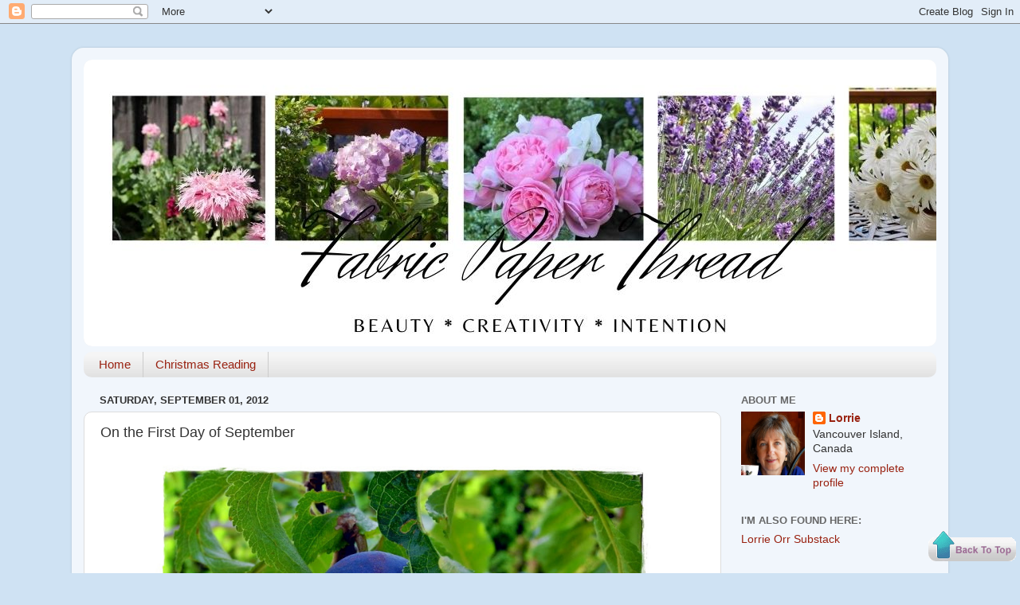

--- FILE ---
content_type: text/html; charset=UTF-8
request_url: https://fabricpaperthread.blogspot.com/2012/09/on-first-day-of-september.html
body_size: 31846
content:
<!DOCTYPE html>
<html class='v2' dir='ltr' lang='en'>
<head>
<link href='https://www.blogger.com/static/v1/widgets/335934321-css_bundle_v2.css' rel='stylesheet' type='text/css'/>
<meta content='width=1100' name='viewport'/>
<meta content='text/html; charset=UTF-8' http-equiv='Content-Type'/>
<meta content='blogger' name='generator'/>
<link href='https://fabricpaperthread.blogspot.com/favicon.ico' rel='icon' type='image/x-icon'/>
<link href='https://fabricpaperthread.blogspot.com/2012/09/on-first-day-of-september.html' rel='canonical'/>
<link rel="alternate" type="application/atom+xml" title="Fabric Paper Thread - Atom" href="https://fabricpaperthread.blogspot.com/feeds/posts/default" />
<link rel="alternate" type="application/rss+xml" title="Fabric Paper Thread - RSS" href="https://fabricpaperthread.blogspot.com/feeds/posts/default?alt=rss" />
<link rel="service.post" type="application/atom+xml" title="Fabric Paper Thread - Atom" href="https://www.blogger.com/feeds/38904271/posts/default" />

<link rel="alternate" type="application/atom+xml" title="Fabric Paper Thread - Atom" href="https://fabricpaperthread.blogspot.com/feeds/7840930943086038000/comments/default" />
<!--Can't find substitution for tag [blog.ieCssRetrofitLinks]-->
<link href='https://blogger.googleusercontent.com/img/b/R29vZ2xl/AVvXsEhUfwy-j-rYa3LMNn1BIc3ATqNCk3IePgToMmW8ycZXya89EwikPnkF0oSg-tHaoSkTudVkOVBq8zITEGD9sBaxcxPLxWWGtjSwF9VTp9hE-obQR8k02gtbQXS3aBt2DxtyvZI2ow/s1600/DSCN4059.JPG' rel='image_src'/>
<meta content='https://fabricpaperthread.blogspot.com/2012/09/on-first-day-of-september.html' property='og:url'/>
<meta content='On the First Day of September' property='og:title'/>
<meta content='   Although summer&#39;s official end is not for 3 more weeks, to me, the first of September signals the beginning of autumn. The sun still shin...' property='og:description'/>
<meta content='https://blogger.googleusercontent.com/img/b/R29vZ2xl/AVvXsEhUfwy-j-rYa3LMNn1BIc3ATqNCk3IePgToMmW8ycZXya89EwikPnkF0oSg-tHaoSkTudVkOVBq8zITEGD9sBaxcxPLxWWGtjSwF9VTp9hE-obQR8k02gtbQXS3aBt2DxtyvZI2ow/w1200-h630-p-k-no-nu/DSCN4059.JPG' property='og:image'/>
<title>Fabric Paper Thread: On the First Day of September</title>
<style id='page-skin-1' type='text/css'><!--
/*-----------------------------------------------
Blogger Template Style
Name:     Picture Window
Designer: Blogger
URL:      www.blogger.com
----------------------------------------------- */
/* Content
----------------------------------------------- */
body {
font: normal normal 15px Arial, Tahoma, Helvetica, FreeSans, sans-serif;
color: #333333;
background: #cfe2f3 none no-repeat scroll center center;
}
html body .region-inner {
min-width: 0;
max-width: 100%;
width: auto;
}
.content-outer {
font-size: 90%;
}
a:link {
text-decoration:none;
color: #992211;
}
a:visited {
text-decoration:none;
color: #771100;
}
a:hover {
text-decoration:underline;
color: #cc4411;
}
.content-outer {
background: transparent url(https://resources.blogblog.com/blogblog/data/1kt/transparent/white80.png) repeat scroll top left;
-moz-border-radius: 15px;
-webkit-border-radius: 15px;
-goog-ms-border-radius: 15px;
border-radius: 15px;
-moz-box-shadow: 0 0 3px rgba(0, 0, 0, .15);
-webkit-box-shadow: 0 0 3px rgba(0, 0, 0, .15);
-goog-ms-box-shadow: 0 0 3px rgba(0, 0, 0, .15);
box-shadow: 0 0 3px rgba(0, 0, 0, .15);
margin: 30px auto;
}
.content-inner {
padding: 15px;
}
/* Header
----------------------------------------------- */
.header-outer {
background: #f3f3f3 url(https://resources.blogblog.com/blogblog/data/1kt/transparent/header_gradient_shade.png) repeat-x scroll top left;
_background-image: none;
color: #ffffff;
-moz-border-radius: 10px;
-webkit-border-radius: 10px;
-goog-ms-border-radius: 10px;
border-radius: 10px;
}
.Header img, .Header #header-inner {
-moz-border-radius: 10px;
-webkit-border-radius: 10px;
-goog-ms-border-radius: 10px;
border-radius: 10px;
}
.header-inner .Header .titlewrapper,
.header-inner .Header .descriptionwrapper {
padding-left: 30px;
padding-right: 30px;
}
.Header h1 {
font: normal normal 36px Arial, Tahoma, Helvetica, FreeSans, sans-serif;
text-shadow: 1px 1px 3px rgba(0, 0, 0, 0.3);
}
.Header h1 a {
color: #ffffff;
}
.Header .description {
font-size: 130%;
}
/* Tabs
----------------------------------------------- */
.tabs-inner {
margin: .5em 0 0;
padding: 0;
}
.tabs-inner .section {
margin: 0;
}
.tabs-inner .widget ul {
padding: 0;
background: #f5f5f5 url(https://resources.blogblog.com/blogblog/data/1kt/transparent/tabs_gradient_shade.png) repeat scroll bottom;
-moz-border-radius: 10px;
-webkit-border-radius: 10px;
-goog-ms-border-radius: 10px;
border-radius: 10px;
}
.tabs-inner .widget li {
border: none;
}
.tabs-inner .widget li a {
display: inline-block;
padding: .5em 1em;
margin-right: 0;
color: #992211;
font: normal normal 15px Arial, Tahoma, Helvetica, FreeSans, sans-serif;
-moz-border-radius: 0 0 0 0;
-webkit-border-top-left-radius: 0;
-webkit-border-top-right-radius: 0;
-goog-ms-border-radius: 0 0 0 0;
border-radius: 0 0 0 0;
background: transparent none no-repeat scroll top left;
border-right: 1px solid #cccccc;
}
.tabs-inner .widget li:first-child a {
padding-left: 1.25em;
-moz-border-radius-topleft: 10px;
-moz-border-radius-bottomleft: 10px;
-webkit-border-top-left-radius: 10px;
-webkit-border-bottom-left-radius: 10px;
-goog-ms-border-top-left-radius: 10px;
-goog-ms-border-bottom-left-radius: 10px;
border-top-left-radius: 10px;
border-bottom-left-radius: 10px;
}
.tabs-inner .widget li.selected a,
.tabs-inner .widget li a:hover {
position: relative;
z-index: 1;
background: #ffffff url(https://resources.blogblog.com/blogblog/data/1kt/transparent/tabs_gradient_shade.png) repeat scroll bottom;
color: #000000;
-moz-box-shadow: 0 0 0 rgba(0, 0, 0, .15);
-webkit-box-shadow: 0 0 0 rgba(0, 0, 0, .15);
-goog-ms-box-shadow: 0 0 0 rgba(0, 0, 0, .15);
box-shadow: 0 0 0 rgba(0, 0, 0, .15);
}
/* Headings
----------------------------------------------- */
h2 {
font: bold normal 13px Arial, Tahoma, Helvetica, FreeSans, sans-serif;
text-transform: uppercase;
color: #666666;
margin: .5em 0;
}
/* Main
----------------------------------------------- */
.main-outer {
background: transparent none repeat scroll top center;
-moz-border-radius: 0 0 0 0;
-webkit-border-top-left-radius: 0;
-webkit-border-top-right-radius: 0;
-webkit-border-bottom-left-radius: 0;
-webkit-border-bottom-right-radius: 0;
-goog-ms-border-radius: 0 0 0 0;
border-radius: 0 0 0 0;
-moz-box-shadow: 0 0 0 rgba(0, 0, 0, .15);
-webkit-box-shadow: 0 0 0 rgba(0, 0, 0, .15);
-goog-ms-box-shadow: 0 0 0 rgba(0, 0, 0, .15);
box-shadow: 0 0 0 rgba(0, 0, 0, .15);
}
.main-inner {
padding: 15px 5px 20px;
}
.main-inner .column-center-inner {
padding: 0 0;
}
.main-inner .column-left-inner {
padding-left: 0;
}
.main-inner .column-right-inner {
padding-right: 0;
}
/* Posts
----------------------------------------------- */
h3.post-title {
margin: 0;
font: normal normal 18px Arial, Tahoma, Helvetica, FreeSans, sans-serif;
}
.comments h4 {
margin: 1em 0 0;
font: normal normal 18px Arial, Tahoma, Helvetica, FreeSans, sans-serif;
}
.date-header span {
color: #333333;
}
.post-outer {
background-color: #ffffff;
border: solid 1px #dddddd;
-moz-border-radius: 10px;
-webkit-border-radius: 10px;
border-radius: 10px;
-goog-ms-border-radius: 10px;
padding: 15px 20px;
margin: 0 -20px 20px;
}
.post-body {
line-height: 1.4;
font-size: 110%;
position: relative;
}
.post-header {
margin: 0 0 1.5em;
color: #999999;
line-height: 1.6;
}
.post-footer {
margin: .5em 0 0;
color: #999999;
line-height: 1.6;
}
#blog-pager {
font-size: 140%
}
#comments .comment-author {
padding-top: 1.5em;
border-top: dashed 1px #ccc;
border-top: dashed 1px rgba(128, 128, 128, .5);
background-position: 0 1.5em;
}
#comments .comment-author:first-child {
padding-top: 0;
border-top: none;
}
.avatar-image-container {
margin: .2em 0 0;
}
/* Comments
----------------------------------------------- */
.comments .comments-content .icon.blog-author {
background-repeat: no-repeat;
background-image: url([data-uri]);
}
.comments .comments-content .loadmore a {
border-top: 1px solid #cc4411;
border-bottom: 1px solid #cc4411;
}
.comments .continue {
border-top: 2px solid #cc4411;
}
/* Widgets
----------------------------------------------- */
.widget ul, .widget #ArchiveList ul.flat {
padding: 0;
list-style: none;
}
.widget ul li, .widget #ArchiveList ul.flat li {
border-top: dashed 1px #ccc;
border-top: dashed 1px rgba(128, 128, 128, .5);
}
.widget ul li:first-child, .widget #ArchiveList ul.flat li:first-child {
border-top: none;
}
.widget .post-body ul {
list-style: disc;
}
.widget .post-body ul li {
border: none;
}
/* Footer
----------------------------------------------- */
.footer-outer {
color:#eeeeee;
background: transparent url(https://resources.blogblog.com/blogblog/data/1kt/transparent/black50.png) repeat scroll top left;
-moz-border-radius: 10px 10px 10px 10px;
-webkit-border-top-left-radius: 10px;
-webkit-border-top-right-radius: 10px;
-webkit-border-bottom-left-radius: 10px;
-webkit-border-bottom-right-radius: 10px;
-goog-ms-border-radius: 10px 10px 10px 10px;
border-radius: 10px 10px 10px 10px;
-moz-box-shadow: 0 0 0 rgba(0, 0, 0, .15);
-webkit-box-shadow: 0 0 0 rgba(0, 0, 0, .15);
-goog-ms-box-shadow: 0 0 0 rgba(0, 0, 0, .15);
box-shadow: 0 0 0 rgba(0, 0, 0, .15);
}
.footer-inner {
padding: 10px 5px 20px;
}
.footer-outer a {
color: #ffffdd;
}
.footer-outer a:visited {
color: #cccc99;
}
.footer-outer a:hover {
color: #ffffff;
}
.footer-outer .widget h2 {
color: #bbbbbb;
}
/* Mobile
----------------------------------------------- */
html body.mobile {
height: auto;
}
html body.mobile {
min-height: 480px;
background-size: 100% auto;
}
.mobile .body-fauxcolumn-outer {
background: transparent none repeat scroll top left;
}
html .mobile .mobile-date-outer, html .mobile .blog-pager {
border-bottom: none;
background: transparent none repeat scroll top center;
margin-bottom: 10px;
}
.mobile .date-outer {
background: transparent none repeat scroll top center;
}
.mobile .header-outer, .mobile .main-outer,
.mobile .post-outer, .mobile .footer-outer {
-moz-border-radius: 0;
-webkit-border-radius: 0;
-goog-ms-border-radius: 0;
border-radius: 0;
}
.mobile .content-outer,
.mobile .main-outer,
.mobile .post-outer {
background: inherit;
border: none;
}
.mobile .content-outer {
font-size: 100%;
}
.mobile-link-button {
background-color: #992211;
}
.mobile-link-button a:link, .mobile-link-button a:visited {
color: #ffffff;
}
.mobile-index-contents {
color: #333333;
}
.mobile .tabs-inner .PageList .widget-content {
background: #ffffff url(https://resources.blogblog.com/blogblog/data/1kt/transparent/tabs_gradient_shade.png) repeat scroll bottom;
color: #000000;
}
.mobile .tabs-inner .PageList .widget-content .pagelist-arrow {
border-left: 1px solid #cccccc;
}

--></style>
<style id='template-skin-1' type='text/css'><!--
body {
min-width: 1100px;
}
.content-outer, .content-fauxcolumn-outer, .region-inner {
min-width: 1100px;
max-width: 1100px;
_width: 1100px;
}
.main-inner .columns {
padding-left: 0px;
padding-right: 270px;
}
.main-inner .fauxcolumn-center-outer {
left: 0px;
right: 270px;
/* IE6 does not respect left and right together */
_width: expression(this.parentNode.offsetWidth -
parseInt("0px") -
parseInt("270px") + 'px');
}
.main-inner .fauxcolumn-left-outer {
width: 0px;
}
.main-inner .fauxcolumn-right-outer {
width: 270px;
}
.main-inner .column-left-outer {
width: 0px;
right: 100%;
margin-left: -0px;
}
.main-inner .column-right-outer {
width: 270px;
margin-right: -270px;
}
#layout {
min-width: 0;
}
#layout .content-outer {
min-width: 0;
width: 800px;
}
#layout .region-inner {
min-width: 0;
width: auto;
}
body#layout div.add_widget {
padding: 8px;
}
body#layout div.add_widget a {
margin-left: 32px;
}
--></style>
<link href='https://www.blogger.com/dyn-css/authorization.css?targetBlogID=38904271&amp;zx=ccecc10e-f94c-483f-b87c-bf745a54ffe5' media='none' onload='if(media!=&#39;all&#39;)media=&#39;all&#39;' rel='stylesheet'/><noscript><link href='https://www.blogger.com/dyn-css/authorization.css?targetBlogID=38904271&amp;zx=ccecc10e-f94c-483f-b87c-bf745a54ffe5' rel='stylesheet'/></noscript>
<meta name='google-adsense-platform-account' content='ca-host-pub-1556223355139109'/>
<meta name='google-adsense-platform-domain' content='blogspot.com'/>

</head>
<body class='loading variant-shade'>
<div class='navbar section' id='navbar' name='Navbar'><div class='widget Navbar' data-version='1' id='Navbar1'><script type="text/javascript">
    function setAttributeOnload(object, attribute, val) {
      if(window.addEventListener) {
        window.addEventListener('load',
          function(){ object[attribute] = val; }, false);
      } else {
        window.attachEvent('onload', function(){ object[attribute] = val; });
      }
    }
  </script>
<div id="navbar-iframe-container"></div>
<script type="text/javascript" src="https://apis.google.com/js/platform.js"></script>
<script type="text/javascript">
      gapi.load("gapi.iframes:gapi.iframes.style.bubble", function() {
        if (gapi.iframes && gapi.iframes.getContext) {
          gapi.iframes.getContext().openChild({
              url: 'https://www.blogger.com/navbar/38904271?po\x3d7840930943086038000\x26origin\x3dhttps://fabricpaperthread.blogspot.com',
              where: document.getElementById("navbar-iframe-container"),
              id: "navbar-iframe"
          });
        }
      });
    </script><script type="text/javascript">
(function() {
var script = document.createElement('script');
script.type = 'text/javascript';
script.src = '//pagead2.googlesyndication.com/pagead/js/google_top_exp.js';
var head = document.getElementsByTagName('head')[0];
if (head) {
head.appendChild(script);
}})();
</script>
</div></div>
<div class='body-fauxcolumns'>
<div class='fauxcolumn-outer body-fauxcolumn-outer'>
<div class='cap-top'>
<div class='cap-left'></div>
<div class='cap-right'></div>
</div>
<div class='fauxborder-left'>
<div class='fauxborder-right'></div>
<div class='fauxcolumn-inner'>
</div>
</div>
<div class='cap-bottom'>
<div class='cap-left'></div>
<div class='cap-right'></div>
</div>
</div>
</div>
<div class='content'>
<div class='content-fauxcolumns'>
<div class='fauxcolumn-outer content-fauxcolumn-outer'>
<div class='cap-top'>
<div class='cap-left'></div>
<div class='cap-right'></div>
</div>
<div class='fauxborder-left'>
<div class='fauxborder-right'></div>
<div class='fauxcolumn-inner'>
</div>
</div>
<div class='cap-bottom'>
<div class='cap-left'></div>
<div class='cap-right'></div>
</div>
</div>
</div>
<div class='content-outer'>
<div class='content-cap-top cap-top'>
<div class='cap-left'></div>
<div class='cap-right'></div>
</div>
<div class='fauxborder-left content-fauxborder-left'>
<div class='fauxborder-right content-fauxborder-right'></div>
<div class='content-inner'>
<header>
<div class='header-outer'>
<div class='header-cap-top cap-top'>
<div class='cap-left'></div>
<div class='cap-right'></div>
</div>
<div class='fauxborder-left header-fauxborder-left'>
<div class='fauxborder-right header-fauxborder-right'></div>
<div class='region-inner header-inner'>
<div class='header section' id='header' name='Header'><div class='widget Header' data-version='1' id='Header1'>
<div id='header-inner'>
<a href='https://fabricpaperthread.blogspot.com/' style='display: block'>
<img alt='Fabric Paper Thread' height='360px; ' id='Header1_headerimg' src='https://blogger.googleusercontent.com/img/b/R29vZ2xl/AVvXsEj0sETeSNLmOyepHQtM4TCFvAv4ouNyxb_2IFNZJ7jpjwgGZ4deYBvQzon_GTdzZMGCGOhQrd3mlzElGIQqfOM2eizx6tgXQ1VFXRciKGPgzyIeRjmoVPyl5yUT12X50itOA0GA/s1600/Fabric+Paper+Thread+%281%29.jpg' style='display: block' width='1200px; '/>
</a>
</div>
</div></div>
</div>
</div>
<div class='header-cap-bottom cap-bottom'>
<div class='cap-left'></div>
<div class='cap-right'></div>
</div>
</div>
</header>
<div class='tabs-outer'>
<div class='tabs-cap-top cap-top'>
<div class='cap-left'></div>
<div class='cap-right'></div>
</div>
<div class='fauxborder-left tabs-fauxborder-left'>
<div class='fauxborder-right tabs-fauxborder-right'></div>
<div class='region-inner tabs-inner'>
<div class='tabs section' id='crosscol' name='Cross-Column'><div class='widget PageList' data-version='1' id='PageList1'>
<h2>Pages</h2>
<div class='widget-content'>
<ul>
<li>
<a href='http://fabricpaperthread.blogspot.com/'>Home</a>
</li>
<li>
<a href='https://fabricpaperthread.blogspot.com/p/christmas-reading.html'>Christmas Reading </a>
</li>
</ul>
<div class='clear'></div>
</div>
</div></div>
<div class='tabs no-items section' id='crosscol-overflow' name='Cross-Column 2'></div>
</div>
</div>
<div class='tabs-cap-bottom cap-bottom'>
<div class='cap-left'></div>
<div class='cap-right'></div>
</div>
</div>
<div class='main-outer'>
<div class='main-cap-top cap-top'>
<div class='cap-left'></div>
<div class='cap-right'></div>
</div>
<div class='fauxborder-left main-fauxborder-left'>
<div class='fauxborder-right main-fauxborder-right'></div>
<div class='region-inner main-inner'>
<div class='columns fauxcolumns'>
<div class='fauxcolumn-outer fauxcolumn-center-outer'>
<div class='cap-top'>
<div class='cap-left'></div>
<div class='cap-right'></div>
</div>
<div class='fauxborder-left'>
<div class='fauxborder-right'></div>
<div class='fauxcolumn-inner'>
</div>
</div>
<div class='cap-bottom'>
<div class='cap-left'></div>
<div class='cap-right'></div>
</div>
</div>
<div class='fauxcolumn-outer fauxcolumn-left-outer'>
<div class='cap-top'>
<div class='cap-left'></div>
<div class='cap-right'></div>
</div>
<div class='fauxborder-left'>
<div class='fauxborder-right'></div>
<div class='fauxcolumn-inner'>
</div>
</div>
<div class='cap-bottom'>
<div class='cap-left'></div>
<div class='cap-right'></div>
</div>
</div>
<div class='fauxcolumn-outer fauxcolumn-right-outer'>
<div class='cap-top'>
<div class='cap-left'></div>
<div class='cap-right'></div>
</div>
<div class='fauxborder-left'>
<div class='fauxborder-right'></div>
<div class='fauxcolumn-inner'>
</div>
</div>
<div class='cap-bottom'>
<div class='cap-left'></div>
<div class='cap-right'></div>
</div>
</div>
<!-- corrects IE6 width calculation -->
<div class='columns-inner'>
<div class='column-center-outer'>
<div class='column-center-inner'>
<div class='main section' id='main' name='Main'><div class='widget Blog' data-version='1' id='Blog1'>
<div class='blog-posts hfeed'>

          <div class="date-outer">
        
<h2 class='date-header'><span>Saturday, September 01, 2012</span></h2>

          <div class="date-posts">
        
<div class='post-outer'>
<div class='post hentry uncustomized-post-template' itemprop='blogPost' itemscope='itemscope' itemtype='http://schema.org/BlogPosting'>
<meta content='https://blogger.googleusercontent.com/img/b/R29vZ2xl/AVvXsEhUfwy-j-rYa3LMNn1BIc3ATqNCk3IePgToMmW8ycZXya89EwikPnkF0oSg-tHaoSkTudVkOVBq8zITEGD9sBaxcxPLxWWGtjSwF9VTp9hE-obQR8k02gtbQXS3aBt2DxtyvZI2ow/s1600/DSCN4059.JPG' itemprop='image_url'/>
<meta content='38904271' itemprop='blogId'/>
<meta content='7840930943086038000' itemprop='postId'/>
<a name='7840930943086038000'></a>
<h3 class='post-title entry-title' itemprop='name'>
On the First Day of September
</h3>
<div class='post-header'>
<div class='post-header-line-1'></div>
</div>
<div class='post-body entry-content' id='post-body-7840930943086038000' itemprop='description articleBody'>
<div class="separator" style="clear: both; text-align: center;">
<a href="https://blogger.googleusercontent.com/img/b/R29vZ2xl/AVvXsEhUfwy-j-rYa3LMNn1BIc3ATqNCk3IePgToMmW8ycZXya89EwikPnkF0oSg-tHaoSkTudVkOVBq8zITEGD9sBaxcxPLxWWGtjSwF9VTp9hE-obQR8k02gtbQXS3aBt2DxtyvZI2ow/s1600/DSCN4059.JPG" imageanchor="1" style="margin-left: 1em; margin-right: 1em;"><img border="0" height="530" src="https://blogger.googleusercontent.com/img/b/R29vZ2xl/AVvXsEhUfwy-j-rYa3LMNn1BIc3ATqNCk3IePgToMmW8ycZXya89EwikPnkF0oSg-tHaoSkTudVkOVBq8zITEGD9sBaxcxPLxWWGtjSwF9VTp9hE-obQR8k02gtbQXS3aBt2DxtyvZI2ow/s1600/DSCN4059.JPG" width="640" /></a></div>
<br />
<span style="font-family: Arial, Helvetica, sans-serif;">Although summer's official end is not for 3 more weeks, to me, the first of September signals the beginning of autumn. The sun still shines, the sky remains blue, and flowers abound. Yet summer fades. Evenings are chilly and we pull a blanket up over the sheet at night. Heavy dew carpets the brown morning grass.</span><br />
<br />
<span style="font-family: Arial, Helvetica, sans-serif;">A new season makes me restless. I long for new projects, a fresh start at something, different dreams big or small. How shall I face this new season? </span><br />
<br />
<span style="font-family: Arial, Helvetica, sans-serif;">For now, the restlessness is unfocused, causing a lot of inertia. There are spurts of activity such as dealing with garden produce and cleaning a house dusty from roofers pounding above, but I catch myself staring off into space, watching the wind blow clouds across the sky, or wandering in my garden, looking at the plantings and desultorily pulling a weed or two.&nbsp;</span><br />
<br />
<span style="font-family: Arial, Helvetica, sans-serif;">This, too, will pass. How are you feeling these days? Energetic? Lethargic? Restless? How do you move towards productivity? </span><br />
<br />
<div style='clear: both;'></div>
</div>
<div class='post-footer'>
<div class='post-footer-line post-footer-line-1'>
<span class='post-author vcard'>
</span>
<span class='post-timestamp'>
at
<meta content='https://fabricpaperthread.blogspot.com/2012/09/on-first-day-of-september.html' itemprop='url'/>
<a class='timestamp-link' href='https://fabricpaperthread.blogspot.com/2012/09/on-first-day-of-september.html' rel='bookmark' title='permanent link'><abbr class='published' itemprop='datePublished' title='2012-09-01T15:12:00-07:00'>September 01, 2012</abbr></a>
</span>
<span class='post-comment-link'>
</span>
<span class='post-icons'>
<span class='item-control blog-admin pid-1302688947'>
<a href='https://www.blogger.com/post-edit.g?blogID=38904271&postID=7840930943086038000&from=pencil' title='Edit Post'>
<img alt='' class='icon-action' height='18' src='https://resources.blogblog.com/img/icon18_edit_allbkg.gif' width='18'/>
</a>
</span>
</span>
<div class='post-share-buttons goog-inline-block'>
<a class='goog-inline-block share-button sb-email' href='https://www.blogger.com/share-post.g?blogID=38904271&postID=7840930943086038000&target=email' target='_blank' title='Email This'><span class='share-button-link-text'>Email This</span></a><a class='goog-inline-block share-button sb-blog' href='https://www.blogger.com/share-post.g?blogID=38904271&postID=7840930943086038000&target=blog' onclick='window.open(this.href, "_blank", "height=270,width=475"); return false;' target='_blank' title='BlogThis!'><span class='share-button-link-text'>BlogThis!</span></a><a class='goog-inline-block share-button sb-twitter' href='https://www.blogger.com/share-post.g?blogID=38904271&postID=7840930943086038000&target=twitter' target='_blank' title='Share to X'><span class='share-button-link-text'>Share to X</span></a><a class='goog-inline-block share-button sb-facebook' href='https://www.blogger.com/share-post.g?blogID=38904271&postID=7840930943086038000&target=facebook' onclick='window.open(this.href, "_blank", "height=430,width=640"); return false;' target='_blank' title='Share to Facebook'><span class='share-button-link-text'>Share to Facebook</span></a><a class='goog-inline-block share-button sb-pinterest' href='https://www.blogger.com/share-post.g?blogID=38904271&postID=7840930943086038000&target=pinterest' target='_blank' title='Share to Pinterest'><span class='share-button-link-text'>Share to Pinterest</span></a>
</div>
</div>
<div class='post-footer-line post-footer-line-2'>
<span class='post-labels'>
Labels:
<a href='https://fabricpaperthread.blogspot.com/search/label/autumn' rel='tag'>autumn</a>,
<a href='https://fabricpaperthread.blogspot.com/search/label/beginnings' rel='tag'>beginnings</a>,
<a href='https://fabricpaperthread.blogspot.com/search/label/change' rel='tag'>change</a>,
<a href='https://fabricpaperthread.blogspot.com/search/label/creativity' rel='tag'>creativity</a>,
<a href='https://fabricpaperthread.blogspot.com/search/label/garden' rel='tag'>garden</a>,
<a href='https://fabricpaperthread.blogspot.com/search/label/summer' rel='tag'>summer</a>
</span>
</div>
<div class='post-footer-line post-footer-line-3'>
<span class='post-location'>
</span>
</div>
</div>
</div>
<div class='comments' id='comments'>
<a name='comments'></a>
<h4>16 comments:</h4>
<div class='comments-content'>
<script async='async' src='' type='text/javascript'></script>
<script type='text/javascript'>
    (function() {
      var items = null;
      var msgs = null;
      var config = {};

// <![CDATA[
      var cursor = null;
      if (items && items.length > 0) {
        cursor = parseInt(items[items.length - 1].timestamp) + 1;
      }

      var bodyFromEntry = function(entry) {
        var text = (entry &&
                    ((entry.content && entry.content.$t) ||
                     (entry.summary && entry.summary.$t))) ||
            '';
        if (entry && entry.gd$extendedProperty) {
          for (var k in entry.gd$extendedProperty) {
            if (entry.gd$extendedProperty[k].name == 'blogger.contentRemoved') {
              return '<span class="deleted-comment">' + text + '</span>';
            }
          }
        }
        return text;
      }

      var parse = function(data) {
        cursor = null;
        var comments = [];
        if (data && data.feed && data.feed.entry) {
          for (var i = 0, entry; entry = data.feed.entry[i]; i++) {
            var comment = {};
            // comment ID, parsed out of the original id format
            var id = /blog-(\d+).post-(\d+)/.exec(entry.id.$t);
            comment.id = id ? id[2] : null;
            comment.body = bodyFromEntry(entry);
            comment.timestamp = Date.parse(entry.published.$t) + '';
            if (entry.author && entry.author.constructor === Array) {
              var auth = entry.author[0];
              if (auth) {
                comment.author = {
                  name: (auth.name ? auth.name.$t : undefined),
                  profileUrl: (auth.uri ? auth.uri.$t : undefined),
                  avatarUrl: (auth.gd$image ? auth.gd$image.src : undefined)
                };
              }
            }
            if (entry.link) {
              if (entry.link[2]) {
                comment.link = comment.permalink = entry.link[2].href;
              }
              if (entry.link[3]) {
                var pid = /.*comments\/default\/(\d+)\?.*/.exec(entry.link[3].href);
                if (pid && pid[1]) {
                  comment.parentId = pid[1];
                }
              }
            }
            comment.deleteclass = 'item-control blog-admin';
            if (entry.gd$extendedProperty) {
              for (var k in entry.gd$extendedProperty) {
                if (entry.gd$extendedProperty[k].name == 'blogger.itemClass') {
                  comment.deleteclass += ' ' + entry.gd$extendedProperty[k].value;
                } else if (entry.gd$extendedProperty[k].name == 'blogger.displayTime') {
                  comment.displayTime = entry.gd$extendedProperty[k].value;
                }
              }
            }
            comments.push(comment);
          }
        }
        return comments;
      };

      var paginator = function(callback) {
        if (hasMore()) {
          var url = config.feed + '?alt=json&v=2&orderby=published&reverse=false&max-results=50';
          if (cursor) {
            url += '&published-min=' + new Date(cursor).toISOString();
          }
          window.bloggercomments = function(data) {
            var parsed = parse(data);
            cursor = parsed.length < 50 ? null
                : parseInt(parsed[parsed.length - 1].timestamp) + 1
            callback(parsed);
            window.bloggercomments = null;
          }
          url += '&callback=bloggercomments';
          var script = document.createElement('script');
          script.type = 'text/javascript';
          script.src = url;
          document.getElementsByTagName('head')[0].appendChild(script);
        }
      };
      var hasMore = function() {
        return !!cursor;
      };
      var getMeta = function(key, comment) {
        if ('iswriter' == key) {
          var matches = !!comment.author
              && comment.author.name == config.authorName
              && comment.author.profileUrl == config.authorUrl;
          return matches ? 'true' : '';
        } else if ('deletelink' == key) {
          return config.baseUri + '/comment/delete/'
               + config.blogId + '/' + comment.id;
        } else if ('deleteclass' == key) {
          return comment.deleteclass;
        }
        return '';
      };

      var replybox = null;
      var replyUrlParts = null;
      var replyParent = undefined;

      var onReply = function(commentId, domId) {
        if (replybox == null) {
          // lazily cache replybox, and adjust to suit this style:
          replybox = document.getElementById('comment-editor');
          if (replybox != null) {
            replybox.height = '250px';
            replybox.style.display = 'block';
            replyUrlParts = replybox.src.split('#');
          }
        }
        if (replybox && (commentId !== replyParent)) {
          replybox.src = '';
          document.getElementById(domId).insertBefore(replybox, null);
          replybox.src = replyUrlParts[0]
              + (commentId ? '&parentID=' + commentId : '')
              + '#' + replyUrlParts[1];
          replyParent = commentId;
        }
      };

      var hash = (window.location.hash || '#').substring(1);
      var startThread, targetComment;
      if (/^comment-form_/.test(hash)) {
        startThread = hash.substring('comment-form_'.length);
      } else if (/^c[0-9]+$/.test(hash)) {
        targetComment = hash.substring(1);
      }

      // Configure commenting API:
      var configJso = {
        'maxDepth': config.maxThreadDepth
      };
      var provider = {
        'id': config.postId,
        'data': items,
        'loadNext': paginator,
        'hasMore': hasMore,
        'getMeta': getMeta,
        'onReply': onReply,
        'rendered': true,
        'initComment': targetComment,
        'initReplyThread': startThread,
        'config': configJso,
        'messages': msgs
      };

      var render = function() {
        if (window.goog && window.goog.comments) {
          var holder = document.getElementById('comment-holder');
          window.goog.comments.render(holder, provider);
        }
      };

      // render now, or queue to render when library loads:
      if (window.goog && window.goog.comments) {
        render();
      } else {
        window.goog = window.goog || {};
        window.goog.comments = window.goog.comments || {};
        window.goog.comments.loadQueue = window.goog.comments.loadQueue || [];
        window.goog.comments.loadQueue.push(render);
      }
    })();
// ]]>
  </script>
<div id='comment-holder'>
<div class="comment-thread toplevel-thread"><ol id="top-ra"><li class="comment" id="c7960270408050784879"><div class="avatar-image-container"><img src="//www.blogger.com/img/blogger_logo_round_35.png" alt=""/></div><div class="comment-block"><div class="comment-header"><cite class="user"><a href="https://www.blogger.com/profile/15217268829093983376" rel="nofollow">jp@A Green Ridge</a></cite><span class="icon user "></span><span class="datetime secondary-text"><a rel="nofollow" href="https://fabricpaperthread.blogspot.com/2012/09/on-first-day-of-september.html?showComment=1346539900513#c7960270408050784879">3:51 PM</a></span></div><p class="comment-content">My problem is, according to the Pres, is that I can&#39;t sit still!!!!...:)JP</p><span class="comment-actions secondary-text"><a class="comment-reply" target="_self" data-comment-id="7960270408050784879">Reply</a><span class="item-control blog-admin blog-admin pid-1024242737"><a target="_self" href="https://www.blogger.com/comment/delete/38904271/7960270408050784879">Delete</a></span></span></div><div class="comment-replies"><div id="c7960270408050784879-rt" class="comment-thread inline-thread hidden"><span class="thread-toggle thread-expanded"><span class="thread-arrow"></span><span class="thread-count"><a target="_self">Replies</a></span></span><ol id="c7960270408050784879-ra" class="thread-chrome thread-expanded"><div></div><div id="c7960270408050784879-continue" class="continue"><a class="comment-reply" target="_self" data-comment-id="7960270408050784879">Reply</a></div></ol></div></div><div class="comment-replybox-single" id="c7960270408050784879-ce"></div></li><li class="comment" id="c6655181608748878894"><div class="avatar-image-container"><img src="//blogger.googleusercontent.com/img/b/R29vZ2xl/AVvXsEjyFfIJt0CyirDbXO3nWP1J36kEZGxjLLikUqnuxQROyx4eZuuH_OtfyEZs2lNegwQTZW5EqcYF4U-nbHTcfLgCXkVc5yhb7NBz8ThhP2ky-9Hvis8nQq1DTe2CbvEAPA/s45-c/IMG_8507.jpg" alt=""/></div><div class="comment-block"><div class="comment-header"><cite class="user"><a href="https://www.blogger.com/profile/16062766947897513369" rel="nofollow">materfamilias</a></cite><span class="icon user "></span><span class="datetime secondary-text"><a rel="nofollow" href="https://fabricpaperthread.blogspot.com/2012/09/on-first-day-of-september.html?showComment=1346542938065#c6655181608748878894">4:42 PM</a></span></div><p class="comment-content">I always find the switch jarring -- the rhythm of my days changes so drastically starting from that first Tuesday after Labour Day. <br>What a gorgeous shot of those plums! The purple-blue is so vibrant against the green.</p><span class="comment-actions secondary-text"><a class="comment-reply" target="_self" data-comment-id="6655181608748878894">Reply</a><span class="item-control blog-admin blog-admin pid-365363418"><a target="_self" href="https://www.blogger.com/comment/delete/38904271/6655181608748878894">Delete</a></span></span></div><div class="comment-replies"><div id="c6655181608748878894-rt" class="comment-thread inline-thread hidden"><span class="thread-toggle thread-expanded"><span class="thread-arrow"></span><span class="thread-count"><a target="_self">Replies</a></span></span><ol id="c6655181608748878894-ra" class="thread-chrome thread-expanded"><div></div><div id="c6655181608748878894-continue" class="continue"><a class="comment-reply" target="_self" data-comment-id="6655181608748878894">Reply</a></div></ol></div></div><div class="comment-replybox-single" id="c6655181608748878894-ce"></div></li><li class="comment" id="c1722538235906365349"><div class="avatar-image-container"><img src="//blogger.googleusercontent.com/img/b/R29vZ2xl/AVvXsEio4B1Xxr9jwjqwnvRGyzoRAZ1i-M7P7IhknPIfQlqE41dA_bmir7IHJg5_roKH4dSwVB4_9oSpdg8M0Ju5mAHwODnSWhNPyV0iV9hqhU7917J8WOAN_r74UzAMaEJkRw/s45-c/DSCN0255.JPG" alt=""/></div><div class="comment-block"><div class="comment-header"><cite class="user"><a href="https://www.blogger.com/profile/02791882664528962799" rel="nofollow">helen tilston</a></cite><span class="icon user "></span><span class="datetime secondary-text"><a rel="nofollow" href="https://fabricpaperthread.blogspot.com/2012/09/on-first-day-of-september.html?showComment=1346546771325#c1722538235906365349">5:46 PM</a></span></div><p class="comment-content">The image of the plums is just beautiful and I love harvest time and the fruit and vegetables.  I am planning my reading, my knitting project and painting.  Do allow for time to adjust to the new season.<br><br>Helen xx</p><span class="comment-actions secondary-text"><a class="comment-reply" target="_self" data-comment-id="1722538235906365349">Reply</a><span class="item-control blog-admin blog-admin pid-364253058"><a target="_self" href="https://www.blogger.com/comment/delete/38904271/1722538235906365349">Delete</a></span></span></div><div class="comment-replies"><div id="c1722538235906365349-rt" class="comment-thread inline-thread hidden"><span class="thread-toggle thread-expanded"><span class="thread-arrow"></span><span class="thread-count"><a target="_self">Replies</a></span></span><ol id="c1722538235906365349-ra" class="thread-chrome thread-expanded"><div></div><div id="c1722538235906365349-continue" class="continue"><a class="comment-reply" target="_self" data-comment-id="1722538235906365349">Reply</a></div></ol></div></div><div class="comment-replybox-single" id="c1722538235906365349-ce"></div></li><li class="comment" id="c4805497563729717249"><div class="avatar-image-container"><img src="//blogger.googleusercontent.com/img/b/R29vZ2xl/AVvXsEgI3C8HNGVE8L8PnkegozUhhPVaPX8Jg5iY4rqLUArHtqvd-1G-sj04WiR44xnMUO4h1kmgTeUn5JE1osoG80I2BWqEiNCQA6atpwHgrNYw_thXPCy0XNoRyPQVKjbBTQ/s45-c/Christmas-Decorations-Alexandria.jpg" alt=""/></div><div class="comment-block"><div class="comment-header"><cite class="user"><a href="https://www.blogger.com/profile/17821207596562393224" rel="nofollow">Kit</a></cite><span class="icon user "></span><span class="datetime secondary-text"><a rel="nofollow" href="https://fabricpaperthread.blogspot.com/2012/09/on-first-day-of-september.html?showComment=1346547092111#c4805497563729717249">5:51 PM</a></span></div><p class="comment-content">There is excitement in the air! A gorgous Sept day and our first home game of the season. I love the anticipation of the coming weeks. Kit</p><span class="comment-actions secondary-text"><a class="comment-reply" target="_self" data-comment-id="4805497563729717249">Reply</a><span class="item-control blog-admin blog-admin pid-1299154569"><a target="_self" href="https://www.blogger.com/comment/delete/38904271/4805497563729717249">Delete</a></span></span></div><div class="comment-replies"><div id="c4805497563729717249-rt" class="comment-thread inline-thread hidden"><span class="thread-toggle thread-expanded"><span class="thread-arrow"></span><span class="thread-count"><a target="_self">Replies</a></span></span><ol id="c4805497563729717249-ra" class="thread-chrome thread-expanded"><div></div><div id="c4805497563729717249-continue" class="continue"><a class="comment-reply" target="_self" data-comment-id="4805497563729717249">Reply</a></div></ol></div></div><div class="comment-replybox-single" id="c4805497563729717249-ce"></div></li><li class="comment" id="c889864554955799970"><div class="avatar-image-container"><img src="//blogger.googleusercontent.com/img/b/R29vZ2xl/AVvXsEiArNi0wshEX52nUxUUw6905ljnrQ8lFuuGHFB1deSyU-S15ut8Fq4hJwUX9Y43xApXq-VZqaIG6kmOi2AyCDsFbarNle0FIeqy-TLfft_IJ42stQ9u-mSEhnsBQvUXF4s/s45-c/self+pic+250.png" alt=""/></div><div class="comment-block"><div class="comment-header"><cite class="user"><a href="https://www.blogger.com/profile/00618654361869856894" rel="nofollow">Vee</a></cite><span class="icon user "></span><span class="datetime secondary-text"><a rel="nofollow" href="https://fabricpaperthread.blogspot.com/2012/09/on-first-day-of-september.html?showComment=1346554644362#c889864554955799970">7:57 PM</a></span></div><p class="comment-content">Always a bit restless in autumn as well. You don&#39;t want to know how I deal with needing a kick start. My &quot;method&quot; is not the most intelligent. (I rip things apart and make it so miserable that I must put it back together. See? Told ya!)<br><br>Hope that you find your motivation to do whatever is on your heart. I should think, though, that the tending to the harvest will take a good lot of your attention.<br><br>If those plums taste as good as they look...</p><span class="comment-actions secondary-text"><a class="comment-reply" target="_self" data-comment-id="889864554955799970">Reply</a><span class="item-control blog-admin blog-admin pid-761726739"><a target="_self" href="https://www.blogger.com/comment/delete/38904271/889864554955799970">Delete</a></span></span></div><div class="comment-replies"><div id="c889864554955799970-rt" class="comment-thread inline-thread hidden"><span class="thread-toggle thread-expanded"><span class="thread-arrow"></span><span class="thread-count"><a target="_self">Replies</a></span></span><ol id="c889864554955799970-ra" class="thread-chrome thread-expanded"><div></div><div id="c889864554955799970-continue" class="continue"><a class="comment-reply" target="_self" data-comment-id="889864554955799970">Reply</a></div></ol></div></div><div class="comment-replybox-single" id="c889864554955799970-ce"></div></li><li class="comment" id="c538048610303585995"><div class="avatar-image-container"><img src="//blogger.googleusercontent.com/img/b/R29vZ2xl/AVvXsEiWhqvOHMoJgh1qUpeieXrYSQPPJ3FgTMSbjry6IZvdFNKbN_PGe8VXAKMZ8mir298zXrSInGYXe0kj8ahTVuqtE59nsxcN1XZZE2-xwqYTlABtqfHpA74ZE_Vbqz4BK4k/s45-c/*" alt=""/></div><div class="comment-block"><div class="comment-header"><cite class="user"><a href="https://www.blogger.com/profile/06674612132049839026" rel="nofollow">Shane Pollard</a></cite><span class="icon user "></span><span class="datetime secondary-text"><a rel="nofollow" href="https://fabricpaperthread.blogspot.com/2012/09/on-first-day-of-september.html?showComment=1346575758542#c538048610303585995">1:49 AM</a></span></div><p class="comment-content">I understand your Autumn restlessness, it&#39;s always hard saying goodbye to Summer. But just think with the approach of cool days you can happily stay inside sewing and creating!<br><br>Down here in the Southern Hemisphere the 1st September heralds the first day of Spring - new life - hope. It stirs in me feelings that I must hurry to complete the projects I have on hand. I like being outside in the garden, sailing or at the beach in Summer!<br><br>Wishing you an enjoyable week<br>Shane xo </p><span class="comment-actions secondary-text"><a class="comment-reply" target="_self" data-comment-id="538048610303585995">Reply</a><span class="item-control blog-admin blog-admin pid-1181120171"><a target="_self" href="https://www.blogger.com/comment/delete/38904271/538048610303585995">Delete</a></span></span></div><div class="comment-replies"><div id="c538048610303585995-rt" class="comment-thread inline-thread hidden"><span class="thread-toggle thread-expanded"><span class="thread-arrow"></span><span class="thread-count"><a target="_self">Replies</a></span></span><ol id="c538048610303585995-ra" class="thread-chrome thread-expanded"><div></div><div id="c538048610303585995-continue" class="continue"><a class="comment-reply" target="_self" data-comment-id="538048610303585995">Reply</a></div></ol></div></div><div class="comment-replybox-single" id="c538048610303585995-ce"></div></li><li class="comment" id="c3329750990666664733"><div class="avatar-image-container"><img src="//3.bp.blogspot.com/-EjUNCIxl1Ec/ZQFrF-m8ZQI/AAAAAAAALlI/WrDzUWJW0Wcg1quvWvgUChfmWQKNqnDMwCK4BGAYYCw/s35/photo%252B%2525281%252529.JPG" alt=""/></div><div class="comment-block"><div class="comment-header"><cite class="user"><a href="https://www.blogger.com/profile/02405703727112759947" rel="nofollow">Elizabethd</a></cite><span class="icon user "></span><span class="datetime secondary-text"><a rel="nofollow" href="https://fabricpaperthread.blogspot.com/2012/09/on-first-day-of-september.html?showComment=1346577887821#c3329750990666664733">2:24 AM</a></span></div><p class="comment-content">Yes, Lorrie, like you I feel Autumn is here with the beginning of September. I feel restless, but not sure what to do to change that!</p><span class="comment-actions secondary-text"><a class="comment-reply" target="_self" data-comment-id="3329750990666664733">Reply</a><span class="item-control blog-admin blog-admin pid-2001469956"><a target="_self" href="https://www.blogger.com/comment/delete/38904271/3329750990666664733">Delete</a></span></span></div><div class="comment-replies"><div id="c3329750990666664733-rt" class="comment-thread inline-thread hidden"><span class="thread-toggle thread-expanded"><span class="thread-arrow"></span><span class="thread-count"><a target="_self">Replies</a></span></span><ol id="c3329750990666664733-ra" class="thread-chrome thread-expanded"><div></div><div id="c3329750990666664733-continue" class="continue"><a class="comment-reply" target="_self" data-comment-id="3329750990666664733">Reply</a></div></ol></div></div><div class="comment-replybox-single" id="c3329750990666664733-ce"></div></li><li class="comment" id="c8353324132399722628"><div class="avatar-image-container"><img src="//4.bp.blogspot.com/-e7s6q5US-kI/ZAS2H4N23TI/AAAAAAABgGk/P16qPIHll_o5FlGHyxKI9I0G-twK5vYeACK4BGAYYCw/s35/new%252520blog%252520avatar.jpg" alt=""/></div><div class="comment-block"><div class="comment-header"><cite class="user"><a href="https://www.blogger.com/profile/16778709902157945708" rel="nofollow">Maggie</a></cite><span class="icon user "></span><span class="datetime secondary-text"><a rel="nofollow" href="https://fabricpaperthread.blogspot.com/2012/09/on-first-day-of-september.html?showComment=1346578946203#c8353324132399722628">2:42 AM</a></span></div><p class="comment-content">We&#39;ve had family visiting from the UK this week so I&#39;ve been feeling anything but lethargic, more like exhausted after long days filled with activities!<br>Now, that they&#39;re heading back home on today&#39;s ferry, things will get back to normal again and I can concentrate on crafting projects and preparing for our HHI vacation next month.<br>Hope you have a great week and find your mojo soon.<br>Love the plums btw, what an amazing colour.</p><span class="comment-actions secondary-text"><a class="comment-reply" target="_self" data-comment-id="8353324132399722628">Reply</a><span class="item-control blog-admin blog-admin pid-975738514"><a target="_self" href="https://www.blogger.com/comment/delete/38904271/8353324132399722628">Delete</a></span></span></div><div class="comment-replies"><div id="c8353324132399722628-rt" class="comment-thread inline-thread hidden"><span class="thread-toggle thread-expanded"><span class="thread-arrow"></span><span class="thread-count"><a target="_self">Replies</a></span></span><ol id="c8353324132399722628-ra" class="thread-chrome thread-expanded"><div></div><div id="c8353324132399722628-continue" class="continue"><a class="comment-reply" target="_self" data-comment-id="8353324132399722628">Reply</a></div></ol></div></div><div class="comment-replybox-single" id="c8353324132399722628-ce"></div></li><li class="comment" id="c1736902405864962389"><div class="avatar-image-container"><img src="//blogger.googleusercontent.com/img/b/R29vZ2xl/AVvXsEiMNIf5tqahCrUb5iEL5yMcL7Co9cT42IoHaNtuM2cPz4m5qPirXp5NMEtUWUq14ZsQJOXwWs8psJrV8gZjBn0mdwLyUMhMHGzyUMQcqvdzVhpMWt4nKZyUeW1S_H8DP-Y/s45-c/IMG_0134.jpg" alt=""/></div><div class="comment-block"><div class="comment-header"><cite class="user"><a href="https://www.blogger.com/profile/04277167831642088694" rel="nofollow">Friko</a></cite><span class="icon user "></span><span class="datetime secondary-text"><a rel="nofollow" href="https://fabricpaperthread.blogspot.com/2012/09/on-first-day-of-september.html?showComment=1346604868163#c1736902405864962389">9:54 AM</a></span></div><p class="comment-content">When change is in the air, there is change inside as well. It is a little early for me to batten down the hatches, but I walk round the garden thinking of which plants can go, which will be cut down and which will be encouraged for next year. That is an autumn job.<br><br>Those plums, I&#39;ve never seen any of that colour!</p><span class="comment-actions secondary-text"><a class="comment-reply" target="_self" data-comment-id="1736902405864962389">Reply</a><span class="item-control blog-admin blog-admin pid-981407566"><a target="_self" href="https://www.blogger.com/comment/delete/38904271/1736902405864962389">Delete</a></span></span></div><div class="comment-replies"><div id="c1736902405864962389-rt" class="comment-thread inline-thread hidden"><span class="thread-toggle thread-expanded"><span class="thread-arrow"></span><span class="thread-count"><a target="_self">Replies</a></span></span><ol id="c1736902405864962389-ra" class="thread-chrome thread-expanded"><div></div><div id="c1736902405864962389-continue" class="continue"><a class="comment-reply" target="_self" data-comment-id="1736902405864962389">Reply</a></div></ol></div></div><div class="comment-replybox-single" id="c1736902405864962389-ce"></div></li><li class="comment" id="c5497090001946751014"><div class="avatar-image-container"><img src="//www.blogger.com/img/blogger_logo_round_35.png" alt=""/></div><div class="comment-block"><div class="comment-header"><cite class="user"><a href="https://www.blogger.com/profile/03748038653807154529" rel="nofollow">FilipBlog</a></cite><span class="icon user "></span><span class="datetime secondary-text"><a rel="nofollow" href="https://fabricpaperthread.blogspot.com/2012/09/on-first-day-of-september.html?showComment=1346609040972#c5497090001946751014">11:04 AM</a></span></div><p class="comment-content">The colour of this fruit just strikes you.<br><br>Greetings,<br>Filip</p><span class="comment-actions secondary-text"><a class="comment-reply" target="_self" data-comment-id="5497090001946751014">Reply</a><span class="item-control blog-admin blog-admin pid-684477532"><a target="_self" href="https://www.blogger.com/comment/delete/38904271/5497090001946751014">Delete</a></span></span></div><div class="comment-replies"><div id="c5497090001946751014-rt" class="comment-thread inline-thread hidden"><span class="thread-toggle thread-expanded"><span class="thread-arrow"></span><span class="thread-count"><a target="_self">Replies</a></span></span><ol id="c5497090001946751014-ra" class="thread-chrome thread-expanded"><div></div><div id="c5497090001946751014-continue" class="continue"><a class="comment-reply" target="_self" data-comment-id="5497090001946751014">Reply</a></div></ol></div></div><div class="comment-replybox-single" id="c5497090001946751014-ce"></div></li><li class="comment" id="c5227661271275298785"><div class="avatar-image-container"><img src="//2.bp.blogspot.com/_14eviGuhWQs/TLtbm84ln0I/AAAAAAAAAGk/Ui7mufKrFUA/S45-s35/Pet.jpg" alt=""/></div><div class="comment-block"><div class="comment-header"><cite class="user"><a href="https://www.blogger.com/profile/04051290783539970956" rel="nofollow">Pet</a></cite><span class="icon user "></span><span class="datetime secondary-text"><a rel="nofollow" href="https://fabricpaperthread.blogspot.com/2012/09/on-first-day-of-september.html?showComment=1346612287218#c5227661271275298785">11:58 AM</a></span></div><p class="comment-content">You are right. Colors in September seem already different. Like more melancholic. Your ripe plumps look at their best though on September light.</p><span class="comment-actions secondary-text"><a class="comment-reply" target="_self" data-comment-id="5227661271275298785">Reply</a><span class="item-control blog-admin blog-admin pid-1701022320"><a target="_self" href="https://www.blogger.com/comment/delete/38904271/5227661271275298785">Delete</a></span></span></div><div class="comment-replies"><div id="c5227661271275298785-rt" class="comment-thread inline-thread hidden"><span class="thread-toggle thread-expanded"><span class="thread-arrow"></span><span class="thread-count"><a target="_self">Replies</a></span></span><ol id="c5227661271275298785-ra" class="thread-chrome thread-expanded"><div></div><div id="c5227661271275298785-continue" class="continue"><a class="comment-reply" target="_self" data-comment-id="5227661271275298785">Reply</a></div></ol></div></div><div class="comment-replybox-single" id="c5227661271275298785-ce"></div></li><li class="comment" id="c4450139113822054770"><div class="avatar-image-container"><img src="//blogger.googleusercontent.com/img/b/R29vZ2xl/AVvXsEiZJ65X3M76HIGByQzcn2QKWMBSJGN6uusM-_Wrkv4TqeKYcStqiUvXNcdpAyA12rwz-bRw_srQwG6Y4cJkYqTHoOXNBG4LI2OR6I1Mxl-Ke5Psuu5g84RKSnYlysr7BA/s45-c/p.jpg" alt=""/></div><div class="comment-block"><div class="comment-header"><cite class="user"><a href="https://www.blogger.com/profile/14880888514207597761" rel="nofollow">podso</a></cite><span class="icon user "></span><span class="datetime secondary-text"><a rel="nofollow" href="https://fabricpaperthread.blogspot.com/2012/09/on-first-day-of-september.html?showComment=1346615952053#c4450139113822054770">12:59 PM</a></span></div><p class="comment-content">mmmm--gorgeous photo! I too feel a bit too much inertia but I think I&#39;m tired, and maybe you are too from all the traveling you&#39;ve been doing.  It was cooler but has gotten so blazenly hot and humid here it&#39;s exhausting.  But there still is a hint of fall surrounding that heat, a few dead leaves fall on the patio reminding us that cooler weather is bound to come. And maybe with it a bit more energy. I look forward to that as I have a long list of things that need to be done.</p><span class="comment-actions secondary-text"><a class="comment-reply" target="_self" data-comment-id="4450139113822054770">Reply</a><span class="item-control blog-admin blog-admin pid-250144799"><a target="_self" href="https://www.blogger.com/comment/delete/38904271/4450139113822054770">Delete</a></span></span></div><div class="comment-replies"><div id="c4450139113822054770-rt" class="comment-thread inline-thread hidden"><span class="thread-toggle thread-expanded"><span class="thread-arrow"></span><span class="thread-count"><a target="_self">Replies</a></span></span><ol id="c4450139113822054770-ra" class="thread-chrome thread-expanded"><div></div><div id="c4450139113822054770-continue" class="continue"><a class="comment-reply" target="_self" data-comment-id="4450139113822054770">Reply</a></div></ol></div></div><div class="comment-replybox-single" id="c4450139113822054770-ce"></div></li><li class="comment" id="c8116489342568030465"><div class="avatar-image-container"><img src="//blogger.googleusercontent.com/img/b/R29vZ2xl/AVvXsEgjvO728Qrgvgq9IiJGF0AA1XYqEerAlb9kNnjMun0HoJ070jscbmUeZxmUdL7J_iHD-YW1E1SFQSYceMlQ-heaHHO3fBUELZYvEeYOCE2h26WyDhsMZvWm6mW0kjLk2lAuqZ0UJ9p6skOYuyC_6XLArymlhLofdmMx3MJmclEaTmcLrLI/s45/Photo.png" alt=""/></div><div class="comment-block"><div class="comment-header"><cite class="user"><a href="https://www.blogger.com/profile/18098894367955345944" rel="nofollow">Alison</a></cite><span class="icon user "></span><span class="datetime secondary-text"><a rel="nofollow" href="https://fabricpaperthread.blogspot.com/2012/09/on-first-day-of-september.html?showComment=1346617520020#c8116489342568030465">1:25 PM</a></span></div><p class="comment-content">I laughed because we&#39;re just the same with the blanket over the sheet! Thanks for your comments on my rentrée posts - I&#39;m really surprised that I haven&quot;t blogged about the mechanics of the rentrée before, but perhaps it&#39;s because I&#39;ve spread it out over the hols before, whilst this time I&#39;ve left it all to the end. I also feel a bit more hopeful and in control about it than I have done before, but I have some of your inertia too. I think it feels better to realise that it&#39;s not just me...</p><span class="comment-actions secondary-text"><a class="comment-reply" target="_self" data-comment-id="8116489342568030465">Reply</a><span class="item-control blog-admin blog-admin pid-1308448413"><a target="_self" href="https://www.blogger.com/comment/delete/38904271/8116489342568030465">Delete</a></span></span></div><div class="comment-replies"><div id="c8116489342568030465-rt" class="comment-thread inline-thread hidden"><span class="thread-toggle thread-expanded"><span class="thread-arrow"></span><span class="thread-count"><a target="_self">Replies</a></span></span><ol id="c8116489342568030465-ra" class="thread-chrome thread-expanded"><div></div><div id="c8116489342568030465-continue" class="continue"><a class="comment-reply" target="_self" data-comment-id="8116489342568030465">Reply</a></div></ol></div></div><div class="comment-replybox-single" id="c8116489342568030465-ce"></div></li><li class="comment" id="c5402975320645052093"><div class="avatar-image-container"><img src="//blogger.googleusercontent.com/img/b/R29vZ2xl/AVvXsEhYseNwQ3QeDu9sJGkXzBj4qou2-HG9R_eGwgPYfmCfQoFZ3d34AmL3EJ5EXUmjTlzi8MCydpssXpg4jX9l5-EU1gPZEiN-sDF8G7q6JmeKJz6X0ypFY5mCEF0DK1UAOEM/s45-c/*" alt=""/></div><div class="comment-block"><div class="comment-header"><cite class="user"><a href="https://www.blogger.com/profile/06351969651992972116" rel="nofollow">Andrea Dawn</a></cite><span class="icon user "></span><span class="datetime secondary-text"><a rel="nofollow" href="https://fabricpaperthread.blogspot.com/2012/09/on-first-day-of-september.html?showComment=1346623871700#c5402975320645052093">3:11 PM</a></span></div><p class="comment-content">Having just one week of work under my belt I am settling in to my new job and looking forward to developing a rhythm that works for me.  Jumping into a full-time job after not working regularly for 3 years has been a bit of a shock to my system but I am encouraged that I am not quite ready to be put out to pasture.</p><span class="comment-actions secondary-text"><a class="comment-reply" target="_self" data-comment-id="5402975320645052093">Reply</a><span class="item-control blog-admin blog-admin pid-1916623523"><a target="_self" href="https://www.blogger.com/comment/delete/38904271/5402975320645052093">Delete</a></span></span></div><div class="comment-replies"><div id="c5402975320645052093-rt" class="comment-thread inline-thread hidden"><span class="thread-toggle thread-expanded"><span class="thread-arrow"></span><span class="thread-count"><a target="_self">Replies</a></span></span><ol id="c5402975320645052093-ra" class="thread-chrome thread-expanded"><div></div><div id="c5402975320645052093-continue" class="continue"><a class="comment-reply" target="_self" data-comment-id="5402975320645052093">Reply</a></div></ol></div></div><div class="comment-replybox-single" id="c5402975320645052093-ce"></div></li><li class="comment" id="c7103712747826981492"><div class="avatar-image-container"><img src="//4.bp.blogspot.com/_RtvxPC7RNxo/SXp3C7j8b-I/AAAAAAAAAvw/CRo2CplcJJI/S45-s35/tracey%2Bpic%2B%282%29.jpg" alt=""/></div><div class="comment-block"><div class="comment-header"><cite class="user"><a href="https://www.blogger.com/profile/03043055986653442733" rel="nofollow">Tracey McBride ~ Frugal Luxuries&#174;</a></cite><span class="icon user "></span><span class="datetime secondary-text"><a rel="nofollow" href="https://fabricpaperthread.blogspot.com/2012/09/on-first-day-of-september.html?showComment=1346685740636#c7103712747826981492">8:22 AM</a></span></div><p class="comment-content">Like you Lorrie, I&#39;m feeling a mingling of inertia and spurts of furious energy.  My hope is that the furious energy mellows into a consistent moderate pace ;) thus extinguishing the inertia! Lol.  It&#39;s still very hot here and our seasons are much less defined than yours, even still, that seasonal change and restlessness is sensed (must be in our dna ;).<br>Love,<br>Tracey<br>x0x</p><span class="comment-actions secondary-text"><a class="comment-reply" target="_self" data-comment-id="7103712747826981492">Reply</a><span class="item-control blog-admin blog-admin pid-369112888"><a target="_self" href="https://www.blogger.com/comment/delete/38904271/7103712747826981492">Delete</a></span></span></div><div class="comment-replies"><div id="c7103712747826981492-rt" class="comment-thread inline-thread hidden"><span class="thread-toggle thread-expanded"><span class="thread-arrow"></span><span class="thread-count"><a target="_self">Replies</a></span></span><ol id="c7103712747826981492-ra" class="thread-chrome thread-expanded"><div></div><div id="c7103712747826981492-continue" class="continue"><a class="comment-reply" target="_self" data-comment-id="7103712747826981492">Reply</a></div></ol></div></div><div class="comment-replybox-single" id="c7103712747826981492-ce"></div></li><li class="comment" id="c981243695118414669"><div class="avatar-image-container"><img src="//blogger.googleusercontent.com/img/b/R29vZ2xl/AVvXsEhCoki_zAowLidiHw6WNdBDv54fahzbtSqqBdnMPCbSfKgZt7UKDdpcd5Ha6CuTbnTFB_62OSFyacQmxHE5q-qEchDU_9XGX8CTJB6fFOrP1azmErmlWMtdhafPdwimOtQ/s45-c/*" alt=""/></div><div class="comment-block"><div class="comment-header"><cite class="user"><a href="https://www.blogger.com/profile/05799594980600477320" rel="nofollow">Barbara</a></cite><span class="icon user "></span><span class="datetime secondary-text"><a rel="nofollow" href="https://fabricpaperthread.blogspot.com/2012/09/on-first-day-of-september.html?showComment=1347476713366#c981243695118414669">12:05 PM</a></span></div><p class="comment-content">I have to say that the mellowness of Autumn is beginning to show itself this week (mid-September) but life has been far to busy to notice it arriving this year. Lots good, some not but that&#39;s life.</p><span class="comment-actions secondary-text"><a class="comment-reply" target="_self" data-comment-id="981243695118414669">Reply</a><span class="item-control blog-admin blog-admin pid-1467292889"><a target="_self" href="https://www.blogger.com/comment/delete/38904271/981243695118414669">Delete</a></span></span></div><div class="comment-replies"><div id="c981243695118414669-rt" class="comment-thread inline-thread hidden"><span class="thread-toggle thread-expanded"><span class="thread-arrow"></span><span class="thread-count"><a target="_self">Replies</a></span></span><ol id="c981243695118414669-ra" class="thread-chrome thread-expanded"><div></div><div id="c981243695118414669-continue" class="continue"><a class="comment-reply" target="_self" data-comment-id="981243695118414669">Reply</a></div></ol></div></div><div class="comment-replybox-single" id="c981243695118414669-ce"></div></li></ol><div id="top-continue" class="continue"><a class="comment-reply" target="_self">Add comment</a></div><div class="comment-replybox-thread" id="top-ce"></div><div class="loadmore hidden" data-post-id="7840930943086038000"><a target="_self">Load more...</a></div></div>
</div>
</div>
<p class='comment-footer'>
<div class='comment-form'>
<a name='comment-form'></a>
<p>Thank you for your comment. I read and value each one, cherishing the connections we can make although far apart. Usually, I visit your blog in return, although if you ask a question I try to contact you directly.  </p>
<a href='https://www.blogger.com/comment/frame/38904271?po=7840930943086038000&hl=en&saa=85391&origin=https://fabricpaperthread.blogspot.com' id='comment-editor-src'></a>
<iframe allowtransparency='true' class='blogger-iframe-colorize blogger-comment-from-post' frameborder='0' height='410px' id='comment-editor' name='comment-editor' src='' width='100%'></iframe>
<script src='https://www.blogger.com/static/v1/jsbin/2830521187-comment_from_post_iframe.js' type='text/javascript'></script>
<script type='text/javascript'>
      BLOG_CMT_createIframe('https://www.blogger.com/rpc_relay.html');
    </script>
</div>
</p>
<div id='backlinks-container'>
<div id='Blog1_backlinks-container'>
</div>
</div>
</div>
</div>

        </div></div>
      
</div>
<div class='blog-pager' id='blog-pager'>
<span id='blog-pager-newer-link'>
<a class='blog-pager-newer-link' href='https://fabricpaperthread.blogspot.com/2012/09/gods-palette-mosaic-monday.html' id='Blog1_blog-pager-newer-link' title='Newer Post'>Newer Post</a>
</span>
<span id='blog-pager-older-link'>
<a class='blog-pager-older-link' href='https://fabricpaperthread.blogspot.com/2012/08/chocolate-cheerios.html' id='Blog1_blog-pager-older-link' title='Older Post'>Older Post</a>
</span>
<a class='home-link' href='https://fabricpaperthread.blogspot.com/'>Home</a>
</div>
<div class='clear'></div>
<div class='post-feeds'>
<div class='feed-links'>
Subscribe to:
<a class='feed-link' href='https://fabricpaperthread.blogspot.com/feeds/7840930943086038000/comments/default' target='_blank' type='application/atom+xml'>Post Comments (Atom)</a>
</div>
</div>
</div><div class='widget FeaturedPost' data-version='1' id='FeaturedPost1'>
<div class='post-summary'>
<h3><a href='https://fabricpaperthread.blogspot.com/2026/01/savouring-days.html'>Savouring the Days</a></h3>
<p>
&#160; &quot; There has been some lovely weather --to look at. &quot; Beatrix Potter Early last week another &quot;atmospheric river&quot; flowed...
</p>
<img class='image' src='https://blogger.googleusercontent.com/img/b/R29vZ2xl/AVvXsEgDJjV_hnRW2atXUFm4zjMkydHsjiILVAC9l4HGSLGgYMQ9nGnUfmIdwhlYfquDEmvyaI6u0uohMHiDaLbQk4b1mQ9QfCpAbXt_1113dC1VartRmp1WKx3QRqs6Bsuxx7INf_FPjtNlQjAzp4eJiqT7RwLlmLAfLg2kDpy8qONzd3mZ2H8WkVk2/w640-h480/P1720414-2.JPG'/>
</div>
<style type='text/css'>
    .image {
      width: 100%;
    }
  </style>
<div class='clear'></div>
</div><div class='widget PopularPosts' data-version='1' id='PopularPosts1'>
<div class='widget-content popular-posts'>
<ul>
<li>
<div class='item-content'>
<div class='item-thumbnail'>
<a href='https://fabricpaperthread.blogspot.com/2025/08/friday-favourites-august-ends-with.html' target='_blank'>
<img alt='' border='0' src='https://blogger.googleusercontent.com/img/b/R29vZ2xl/AVvXsEjdH5l47EnjCtGfMEudCqBsb_GgBLCs8wiCwi5vKrUu3UYoh6mEaSYPtsIviLlXH3MOLk22QkiPIabkenQJxQRWITOVETqTUGWETTLLFq30Qy4I5UDR-9rAp_Fx2_LlS3sTma6lZeTxqFGpxxiVRFRTDiyAD1E0VIPahEpJfa0OU90JQeryQaEY/w72-h72-p-k-no-nu/P1660566-2.JPG'/>
</a>
</div>
<div class='item-title'><a href='https://fabricpaperthread.blogspot.com/2025/08/friday-favourites-august-ends-with.html'>Friday Favourites: August Ends with Sunshine</a></div>
<div class='item-snippet'>&#160; I don&#39;t need the calendar to tell me that the end of August approaches. The patch of bright Rudbeckia under the birch tree is a sure s...</div>
</div>
<div style='clear: both;'></div>
</li>
<li>
<div class='item-content'>
<div class='item-thumbnail'>
<a href='https://fabricpaperthread.blogspot.com/2025/08/friday-favourites-there-and-back-again.html' target='_blank'>
<img alt='' border='0' src='https://blogger.googleusercontent.com/img/b/R29vZ2xl/AVvXsEhvpAtHf_m9KJ7x-RfuliTrf3W6c6lQ92KLmp-H35VfGGsZvVsJuMykfBMjimwkCcdXeBnjiNcQn574n6F4SYos2SDHZOtRtL0-lnqsp5CcTWpkqV-4wmvokHz8-eiJKspGB21YuNxaMj3L1RQgLbTr6LDGEKRPTVUSWp8-fM3kjUDPOv81YKtx/w72-h72-p-k-no-nu/P1054867-2.JPG'/>
</a>
</div>
<div class='item-title'><a href='https://fabricpaperthread.blogspot.com/2025/08/friday-favourites-there-and-back-again.html'>Friday Favourites: There and Back Again</a></div>
<div class='item-snippet'>&quot;So where did your adventure take you, Bilbo?&quot; &quot;There and back again.&quot; J. R. R. Tolkien Our adventure was much shorter t...</div>
</div>
<div style='clear: both;'></div>
</li>
<li>
<div class='item-content'>
<div class='item-thumbnail'>
<a href='https://fabricpaperthread.blogspot.com/2025/08/friday-favourites-slow-august-days.html' target='_blank'>
<img alt='' border='0' src='https://blogger.googleusercontent.com/img/b/R29vZ2xl/AVvXsEgUsqAUDFlbh8zr5KORvKycvitLX8xVd1od2FTruJnc_Z0t2twP_pWiw9sVKRUqy0lpclseSjLyiCGxSuU5-Lvqd2JOdk9MzRbNc3tyFVzfPSjBIxe9E4LbM_rLFXg-dP33QKGMWTYWWjfP8YlBK11JhSf_xX3OxBg5DPQit7bR6jWstdxqnPND/w72-h72-p-k-no-nu/P1660183-2.JPG'/>
</a>
</div>
<div class='item-title'><a href='https://fabricpaperthread.blogspot.com/2025/08/friday-favourites-slow-august-days.html'>Friday Favourites: Slow August Days</a></div>
<div class='item-snippet'>&#160; August - a month of contrast, of winding down, of full summer. Already the days are shortening. The sun glows with fierce intensity, but s...</div>
</div>
<div style='clear: both;'></div>
</li>
</ul>
<div class='clear'></div>
</div>
</div></div>
</div>
</div>
<div class='column-left-outer'>
<div class='column-left-inner'>
<aside>
</aside>
</div>
</div>
<div class='column-right-outer'>
<div class='column-right-inner'>
<aside>
<div class='sidebar section' id='sidebar-right-1'><div class='widget Profile' data-version='1' id='Profile1'>
<h2>About Me</h2>
<div class='widget-content'>
<a href='https://www.blogger.com/profile/03653026442945027184'><img alt='My photo' class='profile-img' height='80' src='//blogger.googleusercontent.com/img/b/R29vZ2xl/AVvXsEj4nG2ln3DaqfxgAwMXQKvGBCCM0A-T4UW0OVxgcjbmdIiN6jsglSu0QKf44c8_8W6K8Bxs22NmbwooQshfP4pX7yt01ZgxNAnmhotiQDy2pIMZEmU46JTAanvAIuXolHU/s220/P1240452-001.JPG' width='80'/></a>
<dl class='profile-datablock'>
<dt class='profile-data'>
<a class='profile-name-link g-profile' href='https://www.blogger.com/profile/03653026442945027184' rel='author' style='background-image: url(//www.blogger.com/img/logo-16.png);'>
Lorrie
</a>
</dt>
<dd class='profile-data'>Vancouver Island, Canada</dd>
</dl>
<a class='profile-link' href='https://www.blogger.com/profile/03653026442945027184' rel='author'>View my complete profile</a>
<div class='clear'></div>
</div>
</div><div class='widget LinkList' data-version='1' id='LinkList1'>
<h2>I'm also found here:</h2>
<div class='widget-content'>
<ul>
<li><a href='https://lorrieorr.substack.com'>Lorrie Orr Substack</a></li>
</ul>
<div class='clear'></div>
</div>
</div><div class='widget Translate' data-version='1' id='Translate1'>
<h2 class='title'>Translate</h2>
<div id='google_translate_element'></div>
<script>
    function googleTranslateElementInit() {
      new google.translate.TranslateElement({
        pageLanguage: 'en',
        autoDisplay: 'true',
        layout: google.translate.TranslateElement.InlineLayout.VERTICAL
      }, 'google_translate_element');
    }
  </script>
<script src='//translate.google.com/translate_a/element.js?cb=googleTranslateElementInit'></script>
<div class='clear'></div>
</div><div class='widget TextList' data-version='1' id='TextList1'>
<h2>Books Read in 2025</h2>
<div class='widget-content'>
<ul>
<li>We Three Queens by Rhys Bowen (cozy mystery)</li>
<li>Rooms of Their Own: Where Great Writers Write by Alex Johnson (non-fiction)</li>
<li>The Murder at the Vicarage by Agatha Christie (mystery)</li>
<li>The Defector by Chris Hadfield (spy mystery-Canadian)</li>
<li>Sea Glass by Anita Shreve (fiction)</li>
<li>A Sorrowful Sanctuary by Iona Wishaw (mystery-Canadian)</li>
<li>Close to the Wind by Pete Goss (real life adventure)</li>
<li>The Authenticity Project by Clare Pooley (fiction)</li>
<li>Creativity and Chaos: Artistic Endeavours for Trying Times by InScribe Christian Writers (Canadian anthology)</li>
<li>French Windows by Antoine Laurain (fiction)</li>
<li>The Chilbury Ladies Choir by Jennifer Ryan (WWII fiction)</li>
<li>The Wedding Dress Sewing Circle by Jennifer Ryan (WWII fiction)</li>
<li>The Underground Library by Jennifer Ryan (WWII fiction)</li>
<li>A Cook's Year by Nigel Slater (Food Writing)</li>
<li>The Queen's Secret by Karen Harper (historical fiction - mostly speculation)</li>
<li>Mrs. Miniver by Jan Struther (fiction)</li>
<li>The Stormy Petrel by Mary Stewart (mystery)</li>
<li>The Wind Off the Small Isles by Mary Stewart (mystery)</li>
<li>A Cook's Book by Nigel Slater (Food Writing)</li>
<li>The Lost for Words Bookshop by Stephanie Butland (fiction)</li>
<li>The Secret Orphan by Glynis Peters (WWII fiction)</li>
<li>The Bookwoman of Troublesome Creek by Kim Michele Richardson (fiction)</li>
<li>Thornyhold by Mary Stewart (fiction)</li>
<li>Still Glides the Stream by Flora Thompson (a tale of memories)</li>
<li>The Book Woman's Daughter by Kim Michelle Richardson (fiction)</li>
<li>The Scent Keeper by Erica Bauermeister (fiction)</li>
<li>Threads of Life: A History of the World Through the Eye of a Needle by Clare Hunter (non-fiction history)</li>
<li>Dear Reader by Cathy Rentzenbrink (memoir)</li>
<li>Living Liminal by Linda Hoye (memoir)</li>
<li>The Sweet Taste of Muscadines by Pamela Terry (fiction)</li>
<li>The Enchanted April by Elizabeth Von Armin (fiction)</li>
<li>The Hazelbourne Ladies Motorcycle and Flying Club by Helen Simonson (WWII fiction)</li>
<li>The Comfort of Crows by Margaret Renkl (essays)</li>
<li>Write It All Down by Cathy Rentzenbrink (non-fiction)</li>
<li>A Killer in King's Cove by Iona Wishaw (mystery)</li>
<li>The Phoenix Crown by Kate Quinn and Janie Chang (fiction)</li>
<li>Aunt Dimity's Death by Nancy Atherton (cozy mystery)</li>
<li>The Guernsey Literary and Potato Peel Pie Society by Mary Ann Shaffer and Annie Barrows (WWII fiction)</li>
<li>The Invention of Wings by Sue Monk Kidd (fiction)</li>
<li>The Unexpected Mrs. Pollifax by Dorothy Gilman (cozy spy novel)</li>
<li>Death Darkening Mist by Iona Wishaw (mystery)</li>
<li>Santorini by Alistair MacLean (adventure)</li>
<li>Aunt Dimity and the Buried Treasure by Nancy Atherton (cozy mystery)</li>
<li>Lord Peter Views the Body by Dorothy L. Sayers (mystery stories)</li>
<li>A Murder at Balmoral by Chris McGeorge (cozy mystery)</li>
<li>The Little Paris Bookshop by Nina George (fiction)</li>
<li>An Old Cold Grave by Iona Wishaw (mystery)</li>
<li>Towards Zero by Agatha Christie (mystery)</li>
<li>Christmas with the Queen by Hazel Gaynor and Heather Webb (fiction)</li>
<li>Unfinished Portrait by Agatha Christie writing under Mary Westmacott (fiction)</li>
<li>Final Gifts by Maggie Callanan and Patricia Kelley (Non-fiction)</li>
<li>It Begins in Betrayal by Iona Wishaw (mystery)</li>
<li>The Wild Remedy: How Nature Mends Us by Emma Mitchell (Non-fiction)</li>
<li>Fresh Water for Flowers by Valerie Perrin (fiction)</li>
<li>Jane Austen's England: A Walking Guide by Anne-Marie Edwards (Non-fiction)</li>
<li>Fatal Isles by Maria Adolfsson (mystery)</li>
<li>Mrs. Palfrey at the Claremont by Elizabeth Taylor (fiction)</li>
<li>Watch with Me by Wendell Berry (fiction)</li>
<li>Lightning Strikes the Silence by Iona Wishaw (mystery)</li>
<li>Miss Austen Investigates by Jessica Bull (fiction)</li>
<li>The Frozen River by Ariel Lawhon (fiction *)</li>
<li>A Foreboding of Petrels by Steve Burrows (mystery)</li>
<li>Long Island by Colm Toibin (fiction)</li>
<li>The Women of Chateau Lafayette by Stephanie Dray (historical fiction)</li>
<li>To Track a Traitor by Iona Wishaw (mystery)</li>
<li>Recovering Dorothy: The Hidden Life of Dorothy Wordsworth by Polly Atkin (Non-fiction)</li>
<li>The Lure of the Moonflower by Lauren Willig (fiction)</li>
<li>Pippi Longstocking by Astrid Lindgren (Children's fiction)</li>
<li>Pippi Goes on Board by Astrid Lindgren (Children's fiction)</li>
<li>The Murder of Roger Ackroyd by Agatha Christie (mystery)</li>
<li>Starting Over by Robin Pilcher (fiction)</li>
<li>The Thirty-Nine Steps by John Buchan (mystery)</li>
<li>A Shimmer of Hummingbirds by Steve Burrows (mystery)</li>
<li>An Italian Girl in Brooklyn by Santa Montefiore (fiction)</li>
<li>The Bird in the Tree by Elizabeth Goudge (fiction)</li>
<li>Jane Austen by Gill Hornby (Non-fiction)</li>
<li>Pond'rings by Marcia Laycock (memoir)</li>
<li>Longbourn by Jo Baker (fiction)</li>
<li>The Hidden Journals: Captain Vancouver and His Mapmaker by Wade Baker and Mary Tasi (history)</li>
<li>Cold Earth by Ann Cleeves (mystery)</li>
<li>A Month in the Country by J. L. Carr (fiction)</li>
<li>Village of Secrets: Defying the Nazis in Vichy France by Caroline Moorehead (history)</li>
<li>My Wild Garden: Notes from a Writer's Eden by Meir Shalev (garden thoughts)</li>
<li>The Idea of Love by Patti Callahan Henry (fiction)</li>
<li>Maisie Dobbs by Jacqueline Winspear (mystery)</li>
<li>A Theatre for Dreamers by Polly Samson (fiction)</li>
</ul>
<div class='clear'></div>
</div>
</div><div class='widget HTML' data-version='1' id='HTML2'>
<div class='widget-content'>
<!--BACK TO TOP STARTS-->
<a rel="nofollow" style="display:scroll;position:fixed;bottom:10px;right:5px;" href="#" title="Back to Top"><img src="https://blogger.googleusercontent.com/img/b/R29vZ2xl/AVvXsEhSyM4w8zfityOjlOOCzmdJvkNqhNyfD2NKaDPlnZ_vSGf0rTuJ1ydB9mUSRCnejT-0YqTTbTrjURWBtSLjKztX7xV_0wtRUbC4ttIDorwFuhWr4zG4SedIrWWvT5Osm9UvDnma/s1600/back+to+top.png "/></a><!--mybloggersworld.com-->
<!--BACK TO ENDS-->
</div>
<div class='clear'></div>
</div><div class='widget BlogArchive' data-version='1' id='BlogArchive1'>
<h2>Blog Archive</h2>
<div class='widget-content'>
<div id='ArchiveList'>
<div id='BlogArchive1_ArchiveList'>
<ul class='hierarchy'>
<li class='archivedate collapsed'>
<a class='toggle' href='javascript:void(0)'>
<span class='zippy'>

        &#9658;&#160;
      
</span>
</a>
<a class='post-count-link' href='https://fabricpaperthread.blogspot.com/2026/'>
2026
</a>
<span class='post-count' dir='ltr'>(3)</span>
<ul class='hierarchy'>
<li class='archivedate collapsed'>
<a class='toggle' href='javascript:void(0)'>
<span class='zippy'>

        &#9658;&#160;
      
</span>
</a>
<a class='post-count-link' href='https://fabricpaperthread.blogspot.com/2026/01/'>
January
</a>
<span class='post-count' dir='ltr'>(3)</span>
</li>
</ul>
</li>
</ul>
<ul class='hierarchy'>
<li class='archivedate collapsed'>
<a class='toggle' href='javascript:void(0)'>
<span class='zippy'>

        &#9658;&#160;
      
</span>
</a>
<a class='post-count-link' href='https://fabricpaperthread.blogspot.com/2025/'>
2025
</a>
<span class='post-count' dir='ltr'>(87)</span>
<ul class='hierarchy'>
<li class='archivedate collapsed'>
<a class='toggle' href='javascript:void(0)'>
<span class='zippy'>

        &#9658;&#160;
      
</span>
</a>
<a class='post-count-link' href='https://fabricpaperthread.blogspot.com/2025/12/'>
December
</a>
<span class='post-count' dir='ltr'>(5)</span>
</li>
</ul>
<ul class='hierarchy'>
<li class='archivedate collapsed'>
<a class='toggle' href='javascript:void(0)'>
<span class='zippy'>

        &#9658;&#160;
      
</span>
</a>
<a class='post-count-link' href='https://fabricpaperthread.blogspot.com/2025/11/'>
November
</a>
<span class='post-count' dir='ltr'>(6)</span>
</li>
</ul>
<ul class='hierarchy'>
<li class='archivedate collapsed'>
<a class='toggle' href='javascript:void(0)'>
<span class='zippy'>

        &#9658;&#160;
      
</span>
</a>
<a class='post-count-link' href='https://fabricpaperthread.blogspot.com/2025/10/'>
October
</a>
<span class='post-count' dir='ltr'>(31)</span>
</li>
</ul>
<ul class='hierarchy'>
<li class='archivedate collapsed'>
<a class='toggle' href='javascript:void(0)'>
<span class='zippy'>

        &#9658;&#160;
      
</span>
</a>
<a class='post-count-link' href='https://fabricpaperthread.blogspot.com/2025/09/'>
September
</a>
<span class='post-count' dir='ltr'>(4)</span>
</li>
</ul>
<ul class='hierarchy'>
<li class='archivedate collapsed'>
<a class='toggle' href='javascript:void(0)'>
<span class='zippy'>

        &#9658;&#160;
      
</span>
</a>
<a class='post-count-link' href='https://fabricpaperthread.blogspot.com/2025/08/'>
August
</a>
<span class='post-count' dir='ltr'>(4)</span>
</li>
</ul>
<ul class='hierarchy'>
<li class='archivedate collapsed'>
<a class='toggle' href='javascript:void(0)'>
<span class='zippy'>

        &#9658;&#160;
      
</span>
</a>
<a class='post-count-link' href='https://fabricpaperthread.blogspot.com/2025/07/'>
July
</a>
<span class='post-count' dir='ltr'>(4)</span>
</li>
</ul>
<ul class='hierarchy'>
<li class='archivedate collapsed'>
<a class='toggle' href='javascript:void(0)'>
<span class='zippy'>

        &#9658;&#160;
      
</span>
</a>
<a class='post-count-link' href='https://fabricpaperthread.blogspot.com/2025/06/'>
June
</a>
<span class='post-count' dir='ltr'>(4)</span>
</li>
</ul>
<ul class='hierarchy'>
<li class='archivedate collapsed'>
<a class='toggle' href='javascript:void(0)'>
<span class='zippy'>

        &#9658;&#160;
      
</span>
</a>
<a class='post-count-link' href='https://fabricpaperthread.blogspot.com/2025/05/'>
May
</a>
<span class='post-count' dir='ltr'>(5)</span>
</li>
</ul>
<ul class='hierarchy'>
<li class='archivedate collapsed'>
<a class='toggle' href='javascript:void(0)'>
<span class='zippy'>

        &#9658;&#160;
      
</span>
</a>
<a class='post-count-link' href='https://fabricpaperthread.blogspot.com/2025/04/'>
April
</a>
<span class='post-count' dir='ltr'>(5)</span>
</li>
</ul>
<ul class='hierarchy'>
<li class='archivedate collapsed'>
<a class='toggle' href='javascript:void(0)'>
<span class='zippy'>

        &#9658;&#160;
      
</span>
</a>
<a class='post-count-link' href='https://fabricpaperthread.blogspot.com/2025/03/'>
March
</a>
<span class='post-count' dir='ltr'>(6)</span>
</li>
</ul>
<ul class='hierarchy'>
<li class='archivedate collapsed'>
<a class='toggle' href='javascript:void(0)'>
<span class='zippy'>

        &#9658;&#160;
      
</span>
</a>
<a class='post-count-link' href='https://fabricpaperthread.blogspot.com/2025/02/'>
February
</a>
<span class='post-count' dir='ltr'>(7)</span>
</li>
</ul>
<ul class='hierarchy'>
<li class='archivedate collapsed'>
<a class='toggle' href='javascript:void(0)'>
<span class='zippy'>

        &#9658;&#160;
      
</span>
</a>
<a class='post-count-link' href='https://fabricpaperthread.blogspot.com/2025/01/'>
January
</a>
<span class='post-count' dir='ltr'>(6)</span>
</li>
</ul>
</li>
</ul>
<ul class='hierarchy'>
<li class='archivedate collapsed'>
<a class='toggle' href='javascript:void(0)'>
<span class='zippy'>

        &#9658;&#160;
      
</span>
</a>
<a class='post-count-link' href='https://fabricpaperthread.blogspot.com/2024/'>
2024
</a>
<span class='post-count' dir='ltr'>(114)</span>
<ul class='hierarchy'>
<li class='archivedate collapsed'>
<a class='toggle' href='javascript:void(0)'>
<span class='zippy'>

        &#9658;&#160;
      
</span>
</a>
<a class='post-count-link' href='https://fabricpaperthread.blogspot.com/2024/12/'>
December
</a>
<span class='post-count' dir='ltr'>(7)</span>
</li>
</ul>
<ul class='hierarchy'>
<li class='archivedate collapsed'>
<a class='toggle' href='javascript:void(0)'>
<span class='zippy'>

        &#9658;&#160;
      
</span>
</a>
<a class='post-count-link' href='https://fabricpaperthread.blogspot.com/2024/11/'>
November
</a>
<span class='post-count' dir='ltr'>(7)</span>
</li>
</ul>
<ul class='hierarchy'>
<li class='archivedate collapsed'>
<a class='toggle' href='javascript:void(0)'>
<span class='zippy'>

        &#9658;&#160;
      
</span>
</a>
<a class='post-count-link' href='https://fabricpaperthread.blogspot.com/2024/10/'>
October
</a>
<span class='post-count' dir='ltr'>(31)</span>
</li>
</ul>
<ul class='hierarchy'>
<li class='archivedate collapsed'>
<a class='toggle' href='javascript:void(0)'>
<span class='zippy'>

        &#9658;&#160;
      
</span>
</a>
<a class='post-count-link' href='https://fabricpaperthread.blogspot.com/2024/09/'>
September
</a>
<span class='post-count' dir='ltr'>(3)</span>
</li>
</ul>
<ul class='hierarchy'>
<li class='archivedate collapsed'>
<a class='toggle' href='javascript:void(0)'>
<span class='zippy'>

        &#9658;&#160;
      
</span>
</a>
<a class='post-count-link' href='https://fabricpaperthread.blogspot.com/2024/08/'>
August
</a>
<span class='post-count' dir='ltr'>(6)</span>
</li>
</ul>
<ul class='hierarchy'>
<li class='archivedate collapsed'>
<a class='toggle' href='javascript:void(0)'>
<span class='zippy'>

        &#9658;&#160;
      
</span>
</a>
<a class='post-count-link' href='https://fabricpaperthread.blogspot.com/2024/07/'>
July
</a>
<span class='post-count' dir='ltr'>(7)</span>
</li>
</ul>
<ul class='hierarchy'>
<li class='archivedate collapsed'>
<a class='toggle' href='javascript:void(0)'>
<span class='zippy'>

        &#9658;&#160;
      
</span>
</a>
<a class='post-count-link' href='https://fabricpaperthread.blogspot.com/2024/06/'>
June
</a>
<span class='post-count' dir='ltr'>(3)</span>
</li>
</ul>
<ul class='hierarchy'>
<li class='archivedate collapsed'>
<a class='toggle' href='javascript:void(0)'>
<span class='zippy'>

        &#9658;&#160;
      
</span>
</a>
<a class='post-count-link' href='https://fabricpaperthread.blogspot.com/2024/05/'>
May
</a>
<span class='post-count' dir='ltr'>(5)</span>
</li>
</ul>
<ul class='hierarchy'>
<li class='archivedate collapsed'>
<a class='toggle' href='javascript:void(0)'>
<span class='zippy'>

        &#9658;&#160;
      
</span>
</a>
<a class='post-count-link' href='https://fabricpaperthread.blogspot.com/2024/04/'>
April
</a>
<span class='post-count' dir='ltr'>(5)</span>
</li>
</ul>
<ul class='hierarchy'>
<li class='archivedate collapsed'>
<a class='toggle' href='javascript:void(0)'>
<span class='zippy'>

        &#9658;&#160;
      
</span>
</a>
<a class='post-count-link' href='https://fabricpaperthread.blogspot.com/2024/03/'>
March
</a>
<span class='post-count' dir='ltr'>(5)</span>
</li>
</ul>
<ul class='hierarchy'>
<li class='archivedate collapsed'>
<a class='toggle' href='javascript:void(0)'>
<span class='zippy'>

        &#9658;&#160;
      
</span>
</a>
<a class='post-count-link' href='https://fabricpaperthread.blogspot.com/2024/02/'>
February
</a>
<span class='post-count' dir='ltr'>(6)</span>
</li>
</ul>
<ul class='hierarchy'>
<li class='archivedate collapsed'>
<a class='toggle' href='javascript:void(0)'>
<span class='zippy'>

        &#9658;&#160;
      
</span>
</a>
<a class='post-count-link' href='https://fabricpaperthread.blogspot.com/2024/01/'>
January
</a>
<span class='post-count' dir='ltr'>(29)</span>
</li>
</ul>
</li>
</ul>
<ul class='hierarchy'>
<li class='archivedate collapsed'>
<a class='toggle' href='javascript:void(0)'>
<span class='zippy'>

        &#9658;&#160;
      
</span>
</a>
<a class='post-count-link' href='https://fabricpaperthread.blogspot.com/2023/'>
2023
</a>
<span class='post-count' dir='ltr'>(64)</span>
<ul class='hierarchy'>
<li class='archivedate collapsed'>
<a class='toggle' href='javascript:void(0)'>
<span class='zippy'>

        &#9658;&#160;
      
</span>
</a>
<a class='post-count-link' href='https://fabricpaperthread.blogspot.com/2023/12/'>
December
</a>
<span class='post-count' dir='ltr'>(5)</span>
</li>
</ul>
<ul class='hierarchy'>
<li class='archivedate collapsed'>
<a class='toggle' href='javascript:void(0)'>
<span class='zippy'>

        &#9658;&#160;
      
</span>
</a>
<a class='post-count-link' href='https://fabricpaperthread.blogspot.com/2023/11/'>
November
</a>
<span class='post-count' dir='ltr'>(5)</span>
</li>
</ul>
<ul class='hierarchy'>
<li class='archivedate collapsed'>
<a class='toggle' href='javascript:void(0)'>
<span class='zippy'>

        &#9658;&#160;
      
</span>
</a>
<a class='post-count-link' href='https://fabricpaperthread.blogspot.com/2023/10/'>
October
</a>
<span class='post-count' dir='ltr'>(7)</span>
</li>
</ul>
<ul class='hierarchy'>
<li class='archivedate collapsed'>
<a class='toggle' href='javascript:void(0)'>
<span class='zippy'>

        &#9658;&#160;
      
</span>
</a>
<a class='post-count-link' href='https://fabricpaperthread.blogspot.com/2023/09/'>
September
</a>
<span class='post-count' dir='ltr'>(5)</span>
</li>
</ul>
<ul class='hierarchy'>
<li class='archivedate collapsed'>
<a class='toggle' href='javascript:void(0)'>
<span class='zippy'>

        &#9658;&#160;
      
</span>
</a>
<a class='post-count-link' href='https://fabricpaperthread.blogspot.com/2023/08/'>
August
</a>
<span class='post-count' dir='ltr'>(6)</span>
</li>
</ul>
<ul class='hierarchy'>
<li class='archivedate collapsed'>
<a class='toggle' href='javascript:void(0)'>
<span class='zippy'>

        &#9658;&#160;
      
</span>
</a>
<a class='post-count-link' href='https://fabricpaperthread.blogspot.com/2023/07/'>
July
</a>
<span class='post-count' dir='ltr'>(6)</span>
</li>
</ul>
<ul class='hierarchy'>
<li class='archivedate collapsed'>
<a class='toggle' href='javascript:void(0)'>
<span class='zippy'>

        &#9658;&#160;
      
</span>
</a>
<a class='post-count-link' href='https://fabricpaperthread.blogspot.com/2023/06/'>
June
</a>
<span class='post-count' dir='ltr'>(4)</span>
</li>
</ul>
<ul class='hierarchy'>
<li class='archivedate collapsed'>
<a class='toggle' href='javascript:void(0)'>
<span class='zippy'>

        &#9658;&#160;
      
</span>
</a>
<a class='post-count-link' href='https://fabricpaperthread.blogspot.com/2023/05/'>
May
</a>
<span class='post-count' dir='ltr'>(4)</span>
</li>
</ul>
<ul class='hierarchy'>
<li class='archivedate collapsed'>
<a class='toggle' href='javascript:void(0)'>
<span class='zippy'>

        &#9658;&#160;
      
</span>
</a>
<a class='post-count-link' href='https://fabricpaperthread.blogspot.com/2023/04/'>
April
</a>
<span class='post-count' dir='ltr'>(5)</span>
</li>
</ul>
<ul class='hierarchy'>
<li class='archivedate collapsed'>
<a class='toggle' href='javascript:void(0)'>
<span class='zippy'>

        &#9658;&#160;
      
</span>
</a>
<a class='post-count-link' href='https://fabricpaperthread.blogspot.com/2023/03/'>
March
</a>
<span class='post-count' dir='ltr'>(5)</span>
</li>
</ul>
<ul class='hierarchy'>
<li class='archivedate collapsed'>
<a class='toggle' href='javascript:void(0)'>
<span class='zippy'>

        &#9658;&#160;
      
</span>
</a>
<a class='post-count-link' href='https://fabricpaperthread.blogspot.com/2023/02/'>
February
</a>
<span class='post-count' dir='ltr'>(5)</span>
</li>
</ul>
<ul class='hierarchy'>
<li class='archivedate collapsed'>
<a class='toggle' href='javascript:void(0)'>
<span class='zippy'>

        &#9658;&#160;
      
</span>
</a>
<a class='post-count-link' href='https://fabricpaperthread.blogspot.com/2023/01/'>
January
</a>
<span class='post-count' dir='ltr'>(7)</span>
</li>
</ul>
</li>
</ul>
<ul class='hierarchy'>
<li class='archivedate collapsed'>
<a class='toggle' href='javascript:void(0)'>
<span class='zippy'>

        &#9658;&#160;
      
</span>
</a>
<a class='post-count-link' href='https://fabricpaperthread.blogspot.com/2022/'>
2022
</a>
<span class='post-count' dir='ltr'>(114)</span>
<ul class='hierarchy'>
<li class='archivedate collapsed'>
<a class='toggle' href='javascript:void(0)'>
<span class='zippy'>

        &#9658;&#160;
      
</span>
</a>
<a class='post-count-link' href='https://fabricpaperthread.blogspot.com/2022/12/'>
December
</a>
<span class='post-count' dir='ltr'>(7)</span>
</li>
</ul>
<ul class='hierarchy'>
<li class='archivedate collapsed'>
<a class='toggle' href='javascript:void(0)'>
<span class='zippy'>

        &#9658;&#160;
      
</span>
</a>
<a class='post-count-link' href='https://fabricpaperthread.blogspot.com/2022/11/'>
November
</a>
<span class='post-count' dir='ltr'>(7)</span>
</li>
</ul>
<ul class='hierarchy'>
<li class='archivedate collapsed'>
<a class='toggle' href='javascript:void(0)'>
<span class='zippy'>

        &#9658;&#160;
      
</span>
</a>
<a class='post-count-link' href='https://fabricpaperthread.blogspot.com/2022/10/'>
October
</a>
<span class='post-count' dir='ltr'>(31)</span>
</li>
</ul>
<ul class='hierarchy'>
<li class='archivedate collapsed'>
<a class='toggle' href='javascript:void(0)'>
<span class='zippy'>

        &#9658;&#160;
      
</span>
</a>
<a class='post-count-link' href='https://fabricpaperthread.blogspot.com/2022/09/'>
September
</a>
<span class='post-count' dir='ltr'>(8)</span>
</li>
</ul>
<ul class='hierarchy'>
<li class='archivedate collapsed'>
<a class='toggle' href='javascript:void(0)'>
<span class='zippy'>

        &#9658;&#160;
      
</span>
</a>
<a class='post-count-link' href='https://fabricpaperthread.blogspot.com/2022/08/'>
August
</a>
<span class='post-count' dir='ltr'>(6)</span>
</li>
</ul>
<ul class='hierarchy'>
<li class='archivedate collapsed'>
<a class='toggle' href='javascript:void(0)'>
<span class='zippy'>

        &#9658;&#160;
      
</span>
</a>
<a class='post-count-link' href='https://fabricpaperthread.blogspot.com/2022/07/'>
July
</a>
<span class='post-count' dir='ltr'>(6)</span>
</li>
</ul>
<ul class='hierarchy'>
<li class='archivedate collapsed'>
<a class='toggle' href='javascript:void(0)'>
<span class='zippy'>

        &#9658;&#160;
      
</span>
</a>
<a class='post-count-link' href='https://fabricpaperthread.blogspot.com/2022/06/'>
June
</a>
<span class='post-count' dir='ltr'>(7)</span>
</li>
</ul>
<ul class='hierarchy'>
<li class='archivedate collapsed'>
<a class='toggle' href='javascript:void(0)'>
<span class='zippy'>

        &#9658;&#160;
      
</span>
</a>
<a class='post-count-link' href='https://fabricpaperthread.blogspot.com/2022/05/'>
May
</a>
<span class='post-count' dir='ltr'>(8)</span>
</li>
</ul>
<ul class='hierarchy'>
<li class='archivedate collapsed'>
<a class='toggle' href='javascript:void(0)'>
<span class='zippy'>

        &#9658;&#160;
      
</span>
</a>
<a class='post-count-link' href='https://fabricpaperthread.blogspot.com/2022/04/'>
April
</a>
<span class='post-count' dir='ltr'>(9)</span>
</li>
</ul>
<ul class='hierarchy'>
<li class='archivedate collapsed'>
<a class='toggle' href='javascript:void(0)'>
<span class='zippy'>

        &#9658;&#160;
      
</span>
</a>
<a class='post-count-link' href='https://fabricpaperthread.blogspot.com/2022/03/'>
March
</a>
<span class='post-count' dir='ltr'>(7)</span>
</li>
</ul>
<ul class='hierarchy'>
<li class='archivedate collapsed'>
<a class='toggle' href='javascript:void(0)'>
<span class='zippy'>

        &#9658;&#160;
      
</span>
</a>
<a class='post-count-link' href='https://fabricpaperthread.blogspot.com/2022/02/'>
February
</a>
<span class='post-count' dir='ltr'>(9)</span>
</li>
</ul>
<ul class='hierarchy'>
<li class='archivedate collapsed'>
<a class='toggle' href='javascript:void(0)'>
<span class='zippy'>

        &#9658;&#160;
      
</span>
</a>
<a class='post-count-link' href='https://fabricpaperthread.blogspot.com/2022/01/'>
January
</a>
<span class='post-count' dir='ltr'>(9)</span>
</li>
</ul>
</li>
</ul>
<ul class='hierarchy'>
<li class='archivedate collapsed'>
<a class='toggle' href='javascript:void(0)'>
<span class='zippy'>

        &#9658;&#160;
      
</span>
</a>
<a class='post-count-link' href='https://fabricpaperthread.blogspot.com/2021/'>
2021
</a>
<span class='post-count' dir='ltr'>(116)</span>
<ul class='hierarchy'>
<li class='archivedate collapsed'>
<a class='toggle' href='javascript:void(0)'>
<span class='zippy'>

        &#9658;&#160;
      
</span>
</a>
<a class='post-count-link' href='https://fabricpaperthread.blogspot.com/2021/12/'>
December
</a>
<span class='post-count' dir='ltr'>(10)</span>
</li>
</ul>
<ul class='hierarchy'>
<li class='archivedate collapsed'>
<a class='toggle' href='javascript:void(0)'>
<span class='zippy'>

        &#9658;&#160;
      
</span>
</a>
<a class='post-count-link' href='https://fabricpaperthread.blogspot.com/2021/11/'>
November
</a>
<span class='post-count' dir='ltr'>(11)</span>
</li>
</ul>
<ul class='hierarchy'>
<li class='archivedate collapsed'>
<a class='toggle' href='javascript:void(0)'>
<span class='zippy'>

        &#9658;&#160;
      
</span>
</a>
<a class='post-count-link' href='https://fabricpaperthread.blogspot.com/2021/10/'>
October
</a>
<span class='post-count' dir='ltr'>(31)</span>
</li>
</ul>
<ul class='hierarchy'>
<li class='archivedate collapsed'>
<a class='toggle' href='javascript:void(0)'>
<span class='zippy'>

        &#9658;&#160;
      
</span>
</a>
<a class='post-count-link' href='https://fabricpaperthread.blogspot.com/2021/09/'>
September
</a>
<span class='post-count' dir='ltr'>(7)</span>
</li>
</ul>
<ul class='hierarchy'>
<li class='archivedate collapsed'>
<a class='toggle' href='javascript:void(0)'>
<span class='zippy'>

        &#9658;&#160;
      
</span>
</a>
<a class='post-count-link' href='https://fabricpaperthread.blogspot.com/2021/08/'>
August
</a>
<span class='post-count' dir='ltr'>(8)</span>
</li>
</ul>
<ul class='hierarchy'>
<li class='archivedate collapsed'>
<a class='toggle' href='javascript:void(0)'>
<span class='zippy'>

        &#9658;&#160;
      
</span>
</a>
<a class='post-count-link' href='https://fabricpaperthread.blogspot.com/2021/07/'>
July
</a>
<span class='post-count' dir='ltr'>(7)</span>
</li>
</ul>
<ul class='hierarchy'>
<li class='archivedate collapsed'>
<a class='toggle' href='javascript:void(0)'>
<span class='zippy'>

        &#9658;&#160;
      
</span>
</a>
<a class='post-count-link' href='https://fabricpaperthread.blogspot.com/2021/06/'>
June
</a>
<span class='post-count' dir='ltr'>(7)</span>
</li>
</ul>
<ul class='hierarchy'>
<li class='archivedate collapsed'>
<a class='toggle' href='javascript:void(0)'>
<span class='zippy'>

        &#9658;&#160;
      
</span>
</a>
<a class='post-count-link' href='https://fabricpaperthread.blogspot.com/2021/05/'>
May
</a>
<span class='post-count' dir='ltr'>(8)</span>
</li>
</ul>
<ul class='hierarchy'>
<li class='archivedate collapsed'>
<a class='toggle' href='javascript:void(0)'>
<span class='zippy'>

        &#9658;&#160;
      
</span>
</a>
<a class='post-count-link' href='https://fabricpaperthread.blogspot.com/2021/04/'>
April
</a>
<span class='post-count' dir='ltr'>(9)</span>
</li>
</ul>
<ul class='hierarchy'>
<li class='archivedate collapsed'>
<a class='toggle' href='javascript:void(0)'>
<span class='zippy'>

        &#9658;&#160;
      
</span>
</a>
<a class='post-count-link' href='https://fabricpaperthread.blogspot.com/2021/03/'>
March
</a>
<span class='post-count' dir='ltr'>(6)</span>
</li>
</ul>
<ul class='hierarchy'>
<li class='archivedate collapsed'>
<a class='toggle' href='javascript:void(0)'>
<span class='zippy'>

        &#9658;&#160;
      
</span>
</a>
<a class='post-count-link' href='https://fabricpaperthread.blogspot.com/2021/02/'>
February
</a>
<span class='post-count' dir='ltr'>(7)</span>
</li>
</ul>
<ul class='hierarchy'>
<li class='archivedate collapsed'>
<a class='toggle' href='javascript:void(0)'>
<span class='zippy'>

        &#9658;&#160;
      
</span>
</a>
<a class='post-count-link' href='https://fabricpaperthread.blogspot.com/2021/01/'>
January
</a>
<span class='post-count' dir='ltr'>(5)</span>
</li>
</ul>
</li>
</ul>
<ul class='hierarchy'>
<li class='archivedate collapsed'>
<a class='toggle' href='javascript:void(0)'>
<span class='zippy'>

        &#9658;&#160;
      
</span>
</a>
<a class='post-count-link' href='https://fabricpaperthread.blogspot.com/2020/'>
2020
</a>
<span class='post-count' dir='ltr'>(83)</span>
<ul class='hierarchy'>
<li class='archivedate collapsed'>
<a class='toggle' href='javascript:void(0)'>
<span class='zippy'>

        &#9658;&#160;
      
</span>
</a>
<a class='post-count-link' href='https://fabricpaperthread.blogspot.com/2020/12/'>
December
</a>
<span class='post-count' dir='ltr'>(7)</span>
</li>
</ul>
<ul class='hierarchy'>
<li class='archivedate collapsed'>
<a class='toggle' href='javascript:void(0)'>
<span class='zippy'>

        &#9658;&#160;
      
</span>
</a>
<a class='post-count-link' href='https://fabricpaperthread.blogspot.com/2020/11/'>
November
</a>
<span class='post-count' dir='ltr'>(7)</span>
</li>
</ul>
<ul class='hierarchy'>
<li class='archivedate collapsed'>
<a class='toggle' href='javascript:void(0)'>
<span class='zippy'>

        &#9658;&#160;
      
</span>
</a>
<a class='post-count-link' href='https://fabricpaperthread.blogspot.com/2020/10/'>
October
</a>
<span class='post-count' dir='ltr'>(8)</span>
</li>
</ul>
<ul class='hierarchy'>
<li class='archivedate collapsed'>
<a class='toggle' href='javascript:void(0)'>
<span class='zippy'>

        &#9658;&#160;
      
</span>
</a>
<a class='post-count-link' href='https://fabricpaperthread.blogspot.com/2020/09/'>
September
</a>
<span class='post-count' dir='ltr'>(7)</span>
</li>
</ul>
<ul class='hierarchy'>
<li class='archivedate collapsed'>
<a class='toggle' href='javascript:void(0)'>
<span class='zippy'>

        &#9658;&#160;
      
</span>
</a>
<a class='post-count-link' href='https://fabricpaperthread.blogspot.com/2020/08/'>
August
</a>
<span class='post-count' dir='ltr'>(6)</span>
</li>
</ul>
<ul class='hierarchy'>
<li class='archivedate collapsed'>
<a class='toggle' href='javascript:void(0)'>
<span class='zippy'>

        &#9658;&#160;
      
</span>
</a>
<a class='post-count-link' href='https://fabricpaperthread.blogspot.com/2020/07/'>
July
</a>
<span class='post-count' dir='ltr'>(7)</span>
</li>
</ul>
<ul class='hierarchy'>
<li class='archivedate collapsed'>
<a class='toggle' href='javascript:void(0)'>
<span class='zippy'>

        &#9658;&#160;
      
</span>
</a>
<a class='post-count-link' href='https://fabricpaperthread.blogspot.com/2020/06/'>
June
</a>
<span class='post-count' dir='ltr'>(8)</span>
</li>
</ul>
<ul class='hierarchy'>
<li class='archivedate collapsed'>
<a class='toggle' href='javascript:void(0)'>
<span class='zippy'>

        &#9658;&#160;
      
</span>
</a>
<a class='post-count-link' href='https://fabricpaperthread.blogspot.com/2020/05/'>
May
</a>
<span class='post-count' dir='ltr'>(5)</span>
</li>
</ul>
<ul class='hierarchy'>
<li class='archivedate collapsed'>
<a class='toggle' href='javascript:void(0)'>
<span class='zippy'>

        &#9658;&#160;
      
</span>
</a>
<a class='post-count-link' href='https://fabricpaperthread.blogspot.com/2020/04/'>
April
</a>
<span class='post-count' dir='ltr'>(8)</span>
</li>
</ul>
<ul class='hierarchy'>
<li class='archivedate collapsed'>
<a class='toggle' href='javascript:void(0)'>
<span class='zippy'>

        &#9658;&#160;
      
</span>
</a>
<a class='post-count-link' href='https://fabricpaperthread.blogspot.com/2020/03/'>
March
</a>
<span class='post-count' dir='ltr'>(7)</span>
</li>
</ul>
<ul class='hierarchy'>
<li class='archivedate collapsed'>
<a class='toggle' href='javascript:void(0)'>
<span class='zippy'>

        &#9658;&#160;
      
</span>
</a>
<a class='post-count-link' href='https://fabricpaperthread.blogspot.com/2020/02/'>
February
</a>
<span class='post-count' dir='ltr'>(6)</span>
</li>
</ul>
<ul class='hierarchy'>
<li class='archivedate collapsed'>
<a class='toggle' href='javascript:void(0)'>
<span class='zippy'>

        &#9658;&#160;
      
</span>
</a>
<a class='post-count-link' href='https://fabricpaperthread.blogspot.com/2020/01/'>
January
</a>
<span class='post-count' dir='ltr'>(7)</span>
</li>
</ul>
</li>
</ul>
<ul class='hierarchy'>
<li class='archivedate collapsed'>
<a class='toggle' href='javascript:void(0)'>
<span class='zippy'>

        &#9658;&#160;
      
</span>
</a>
<a class='post-count-link' href='https://fabricpaperthread.blogspot.com/2019/'>
2019
</a>
<span class='post-count' dir='ltr'>(64)</span>
<ul class='hierarchy'>
<li class='archivedate collapsed'>
<a class='toggle' href='javascript:void(0)'>
<span class='zippy'>

        &#9658;&#160;
      
</span>
</a>
<a class='post-count-link' href='https://fabricpaperthread.blogspot.com/2019/12/'>
December
</a>
<span class='post-count' dir='ltr'>(7)</span>
</li>
</ul>
<ul class='hierarchy'>
<li class='archivedate collapsed'>
<a class='toggle' href='javascript:void(0)'>
<span class='zippy'>

        &#9658;&#160;
      
</span>
</a>
<a class='post-count-link' href='https://fabricpaperthread.blogspot.com/2019/11/'>
November
</a>
<span class='post-count' dir='ltr'>(4)</span>
</li>
</ul>
<ul class='hierarchy'>
<li class='archivedate collapsed'>
<a class='toggle' href='javascript:void(0)'>
<span class='zippy'>

        &#9658;&#160;
      
</span>
</a>
<a class='post-count-link' href='https://fabricpaperthread.blogspot.com/2019/10/'>
October
</a>
<span class='post-count' dir='ltr'>(4)</span>
</li>
</ul>
<ul class='hierarchy'>
<li class='archivedate collapsed'>
<a class='toggle' href='javascript:void(0)'>
<span class='zippy'>

        &#9658;&#160;
      
</span>
</a>
<a class='post-count-link' href='https://fabricpaperthread.blogspot.com/2019/09/'>
September
</a>
<span class='post-count' dir='ltr'>(7)</span>
</li>
</ul>
<ul class='hierarchy'>
<li class='archivedate collapsed'>
<a class='toggle' href='javascript:void(0)'>
<span class='zippy'>

        &#9658;&#160;
      
</span>
</a>
<a class='post-count-link' href='https://fabricpaperthread.blogspot.com/2019/08/'>
August
</a>
<span class='post-count' dir='ltr'>(5)</span>
</li>
</ul>
<ul class='hierarchy'>
<li class='archivedate collapsed'>
<a class='toggle' href='javascript:void(0)'>
<span class='zippy'>

        &#9658;&#160;
      
</span>
</a>
<a class='post-count-link' href='https://fabricpaperthread.blogspot.com/2019/07/'>
July
</a>
<span class='post-count' dir='ltr'>(6)</span>
</li>
</ul>
<ul class='hierarchy'>
<li class='archivedate collapsed'>
<a class='toggle' href='javascript:void(0)'>
<span class='zippy'>

        &#9658;&#160;
      
</span>
</a>
<a class='post-count-link' href='https://fabricpaperthread.blogspot.com/2019/06/'>
June
</a>
<span class='post-count' dir='ltr'>(3)</span>
</li>
</ul>
<ul class='hierarchy'>
<li class='archivedate collapsed'>
<a class='toggle' href='javascript:void(0)'>
<span class='zippy'>

        &#9658;&#160;
      
</span>
</a>
<a class='post-count-link' href='https://fabricpaperthread.blogspot.com/2019/05/'>
May
</a>
<span class='post-count' dir='ltr'>(4)</span>
</li>
</ul>
<ul class='hierarchy'>
<li class='archivedate collapsed'>
<a class='toggle' href='javascript:void(0)'>
<span class='zippy'>

        &#9658;&#160;
      
</span>
</a>
<a class='post-count-link' href='https://fabricpaperthread.blogspot.com/2019/04/'>
April
</a>
<span class='post-count' dir='ltr'>(5)</span>
</li>
</ul>
<ul class='hierarchy'>
<li class='archivedate collapsed'>
<a class='toggle' href='javascript:void(0)'>
<span class='zippy'>

        &#9658;&#160;
      
</span>
</a>
<a class='post-count-link' href='https://fabricpaperthread.blogspot.com/2019/03/'>
March
</a>
<span class='post-count' dir='ltr'>(5)</span>
</li>
</ul>
<ul class='hierarchy'>
<li class='archivedate collapsed'>
<a class='toggle' href='javascript:void(0)'>
<span class='zippy'>

        &#9658;&#160;
      
</span>
</a>
<a class='post-count-link' href='https://fabricpaperthread.blogspot.com/2019/02/'>
February
</a>
<span class='post-count' dir='ltr'>(7)</span>
</li>
</ul>
<ul class='hierarchy'>
<li class='archivedate collapsed'>
<a class='toggle' href='javascript:void(0)'>
<span class='zippy'>

        &#9658;&#160;
      
</span>
</a>
<a class='post-count-link' href='https://fabricpaperthread.blogspot.com/2019/01/'>
January
</a>
<span class='post-count' dir='ltr'>(7)</span>
</li>
</ul>
</li>
</ul>
<ul class='hierarchy'>
<li class='archivedate collapsed'>
<a class='toggle' href='javascript:void(0)'>
<span class='zippy'>

        &#9658;&#160;
      
</span>
</a>
<a class='post-count-link' href='https://fabricpaperthread.blogspot.com/2018/'>
2018
</a>
<span class='post-count' dir='ltr'>(81)</span>
<ul class='hierarchy'>
<li class='archivedate collapsed'>
<a class='toggle' href='javascript:void(0)'>
<span class='zippy'>

        &#9658;&#160;
      
</span>
</a>
<a class='post-count-link' href='https://fabricpaperthread.blogspot.com/2018/12/'>
December
</a>
<span class='post-count' dir='ltr'>(8)</span>
</li>
</ul>
<ul class='hierarchy'>
<li class='archivedate collapsed'>
<a class='toggle' href='javascript:void(0)'>
<span class='zippy'>

        &#9658;&#160;
      
</span>
</a>
<a class='post-count-link' href='https://fabricpaperthread.blogspot.com/2018/11/'>
November
</a>
<span class='post-count' dir='ltr'>(6)</span>
</li>
</ul>
<ul class='hierarchy'>
<li class='archivedate collapsed'>
<a class='toggle' href='javascript:void(0)'>
<span class='zippy'>

        &#9658;&#160;
      
</span>
</a>
<a class='post-count-link' href='https://fabricpaperthread.blogspot.com/2018/10/'>
October
</a>
<span class='post-count' dir='ltr'>(7)</span>
</li>
</ul>
<ul class='hierarchy'>
<li class='archivedate collapsed'>
<a class='toggle' href='javascript:void(0)'>
<span class='zippy'>

        &#9658;&#160;
      
</span>
</a>
<a class='post-count-link' href='https://fabricpaperthread.blogspot.com/2018/09/'>
September
</a>
<span class='post-count' dir='ltr'>(8)</span>
</li>
</ul>
<ul class='hierarchy'>
<li class='archivedate collapsed'>
<a class='toggle' href='javascript:void(0)'>
<span class='zippy'>

        &#9658;&#160;
      
</span>
</a>
<a class='post-count-link' href='https://fabricpaperthread.blogspot.com/2018/08/'>
August
</a>
<span class='post-count' dir='ltr'>(9)</span>
</li>
</ul>
<ul class='hierarchy'>
<li class='archivedate collapsed'>
<a class='toggle' href='javascript:void(0)'>
<span class='zippy'>

        &#9658;&#160;
      
</span>
</a>
<a class='post-count-link' href='https://fabricpaperthread.blogspot.com/2018/07/'>
July
</a>
<span class='post-count' dir='ltr'>(5)</span>
</li>
</ul>
<ul class='hierarchy'>
<li class='archivedate collapsed'>
<a class='toggle' href='javascript:void(0)'>
<span class='zippy'>

        &#9658;&#160;
      
</span>
</a>
<a class='post-count-link' href='https://fabricpaperthread.blogspot.com/2018/06/'>
June
</a>
<span class='post-count' dir='ltr'>(6)</span>
</li>
</ul>
<ul class='hierarchy'>
<li class='archivedate collapsed'>
<a class='toggle' href='javascript:void(0)'>
<span class='zippy'>

        &#9658;&#160;
      
</span>
</a>
<a class='post-count-link' href='https://fabricpaperthread.blogspot.com/2018/05/'>
May
</a>
<span class='post-count' dir='ltr'>(6)</span>
</li>
</ul>
<ul class='hierarchy'>
<li class='archivedate collapsed'>
<a class='toggle' href='javascript:void(0)'>
<span class='zippy'>

        &#9658;&#160;
      
</span>
</a>
<a class='post-count-link' href='https://fabricpaperthread.blogspot.com/2018/04/'>
April
</a>
<span class='post-count' dir='ltr'>(9)</span>
</li>
</ul>
<ul class='hierarchy'>
<li class='archivedate collapsed'>
<a class='toggle' href='javascript:void(0)'>
<span class='zippy'>

        &#9658;&#160;
      
</span>
</a>
<a class='post-count-link' href='https://fabricpaperthread.blogspot.com/2018/03/'>
March
</a>
<span class='post-count' dir='ltr'>(3)</span>
</li>
</ul>
<ul class='hierarchy'>
<li class='archivedate collapsed'>
<a class='toggle' href='javascript:void(0)'>
<span class='zippy'>

        &#9658;&#160;
      
</span>
</a>
<a class='post-count-link' href='https://fabricpaperthread.blogspot.com/2018/02/'>
February
</a>
<span class='post-count' dir='ltr'>(8)</span>
</li>
</ul>
<ul class='hierarchy'>
<li class='archivedate collapsed'>
<a class='toggle' href='javascript:void(0)'>
<span class='zippy'>

        &#9658;&#160;
      
</span>
</a>
<a class='post-count-link' href='https://fabricpaperthread.blogspot.com/2018/01/'>
January
</a>
<span class='post-count' dir='ltr'>(6)</span>
</li>
</ul>
</li>
</ul>
<ul class='hierarchy'>
<li class='archivedate collapsed'>
<a class='toggle' href='javascript:void(0)'>
<span class='zippy'>

        &#9658;&#160;
      
</span>
</a>
<a class='post-count-link' href='https://fabricpaperthread.blogspot.com/2017/'>
2017
</a>
<span class='post-count' dir='ltr'>(107)</span>
<ul class='hierarchy'>
<li class='archivedate collapsed'>
<a class='toggle' href='javascript:void(0)'>
<span class='zippy'>

        &#9658;&#160;
      
</span>
</a>
<a class='post-count-link' href='https://fabricpaperthread.blogspot.com/2017/12/'>
December
</a>
<span class='post-count' dir='ltr'>(8)</span>
</li>
</ul>
<ul class='hierarchy'>
<li class='archivedate collapsed'>
<a class='toggle' href='javascript:void(0)'>
<span class='zippy'>

        &#9658;&#160;
      
</span>
</a>
<a class='post-count-link' href='https://fabricpaperthread.blogspot.com/2017/11/'>
November
</a>
<span class='post-count' dir='ltr'>(8)</span>
</li>
</ul>
<ul class='hierarchy'>
<li class='archivedate collapsed'>
<a class='toggle' href='javascript:void(0)'>
<span class='zippy'>

        &#9658;&#160;
      
</span>
</a>
<a class='post-count-link' href='https://fabricpaperthread.blogspot.com/2017/10/'>
October
</a>
<span class='post-count' dir='ltr'>(9)</span>
</li>
</ul>
<ul class='hierarchy'>
<li class='archivedate collapsed'>
<a class='toggle' href='javascript:void(0)'>
<span class='zippy'>

        &#9658;&#160;
      
</span>
</a>
<a class='post-count-link' href='https://fabricpaperthread.blogspot.com/2017/09/'>
September
</a>
<span class='post-count' dir='ltr'>(8)</span>
</li>
</ul>
<ul class='hierarchy'>
<li class='archivedate collapsed'>
<a class='toggle' href='javascript:void(0)'>
<span class='zippy'>

        &#9658;&#160;
      
</span>
</a>
<a class='post-count-link' href='https://fabricpaperthread.blogspot.com/2017/08/'>
August
</a>
<span class='post-count' dir='ltr'>(6)</span>
</li>
</ul>
<ul class='hierarchy'>
<li class='archivedate collapsed'>
<a class='toggle' href='javascript:void(0)'>
<span class='zippy'>

        &#9658;&#160;
      
</span>
</a>
<a class='post-count-link' href='https://fabricpaperthread.blogspot.com/2017/07/'>
July
</a>
<span class='post-count' dir='ltr'>(10)</span>
</li>
</ul>
<ul class='hierarchy'>
<li class='archivedate collapsed'>
<a class='toggle' href='javascript:void(0)'>
<span class='zippy'>

        &#9658;&#160;
      
</span>
</a>
<a class='post-count-link' href='https://fabricpaperthread.blogspot.com/2017/06/'>
June
</a>
<span class='post-count' dir='ltr'>(7)</span>
</li>
</ul>
<ul class='hierarchy'>
<li class='archivedate collapsed'>
<a class='toggle' href='javascript:void(0)'>
<span class='zippy'>

        &#9658;&#160;
      
</span>
</a>
<a class='post-count-link' href='https://fabricpaperthread.blogspot.com/2017/05/'>
May
</a>
<span class='post-count' dir='ltr'>(9)</span>
</li>
</ul>
<ul class='hierarchy'>
<li class='archivedate collapsed'>
<a class='toggle' href='javascript:void(0)'>
<span class='zippy'>

        &#9658;&#160;
      
</span>
</a>
<a class='post-count-link' href='https://fabricpaperthread.blogspot.com/2017/04/'>
April
</a>
<span class='post-count' dir='ltr'>(10)</span>
</li>
</ul>
<ul class='hierarchy'>
<li class='archivedate collapsed'>
<a class='toggle' href='javascript:void(0)'>
<span class='zippy'>

        &#9658;&#160;
      
</span>
</a>
<a class='post-count-link' href='https://fabricpaperthread.blogspot.com/2017/03/'>
March
</a>
<span class='post-count' dir='ltr'>(9)</span>
</li>
</ul>
<ul class='hierarchy'>
<li class='archivedate collapsed'>
<a class='toggle' href='javascript:void(0)'>
<span class='zippy'>

        &#9658;&#160;
      
</span>
</a>
<a class='post-count-link' href='https://fabricpaperthread.blogspot.com/2017/02/'>
February
</a>
<span class='post-count' dir='ltr'>(10)</span>
</li>
</ul>
<ul class='hierarchy'>
<li class='archivedate collapsed'>
<a class='toggle' href='javascript:void(0)'>
<span class='zippy'>

        &#9658;&#160;
      
</span>
</a>
<a class='post-count-link' href='https://fabricpaperthread.blogspot.com/2017/01/'>
January
</a>
<span class='post-count' dir='ltr'>(13)</span>
</li>
</ul>
</li>
</ul>
<ul class='hierarchy'>
<li class='archivedate collapsed'>
<a class='toggle' href='javascript:void(0)'>
<span class='zippy'>

        &#9658;&#160;
      
</span>
</a>
<a class='post-count-link' href='https://fabricpaperthread.blogspot.com/2016/'>
2016
</a>
<span class='post-count' dir='ltr'>(132)</span>
<ul class='hierarchy'>
<li class='archivedate collapsed'>
<a class='toggle' href='javascript:void(0)'>
<span class='zippy'>

        &#9658;&#160;
      
</span>
</a>
<a class='post-count-link' href='https://fabricpaperthread.blogspot.com/2016/12/'>
December
</a>
<span class='post-count' dir='ltr'>(12)</span>
</li>
</ul>
<ul class='hierarchy'>
<li class='archivedate collapsed'>
<a class='toggle' href='javascript:void(0)'>
<span class='zippy'>

        &#9658;&#160;
      
</span>
</a>
<a class='post-count-link' href='https://fabricpaperthread.blogspot.com/2016/11/'>
November
</a>
<span class='post-count' dir='ltr'>(8)</span>
</li>
</ul>
<ul class='hierarchy'>
<li class='archivedate collapsed'>
<a class='toggle' href='javascript:void(0)'>
<span class='zippy'>

        &#9658;&#160;
      
</span>
</a>
<a class='post-count-link' href='https://fabricpaperthread.blogspot.com/2016/10/'>
October
</a>
<span class='post-count' dir='ltr'>(10)</span>
</li>
</ul>
<ul class='hierarchy'>
<li class='archivedate collapsed'>
<a class='toggle' href='javascript:void(0)'>
<span class='zippy'>

        &#9658;&#160;
      
</span>
</a>
<a class='post-count-link' href='https://fabricpaperthread.blogspot.com/2016/09/'>
September
</a>
<span class='post-count' dir='ltr'>(9)</span>
</li>
</ul>
<ul class='hierarchy'>
<li class='archivedate collapsed'>
<a class='toggle' href='javascript:void(0)'>
<span class='zippy'>

        &#9658;&#160;
      
</span>
</a>
<a class='post-count-link' href='https://fabricpaperthread.blogspot.com/2016/08/'>
August
</a>
<span class='post-count' dir='ltr'>(9)</span>
</li>
</ul>
<ul class='hierarchy'>
<li class='archivedate collapsed'>
<a class='toggle' href='javascript:void(0)'>
<span class='zippy'>

        &#9658;&#160;
      
</span>
</a>
<a class='post-count-link' href='https://fabricpaperthread.blogspot.com/2016/07/'>
July
</a>
<span class='post-count' dir='ltr'>(17)</span>
</li>
</ul>
<ul class='hierarchy'>
<li class='archivedate collapsed'>
<a class='toggle' href='javascript:void(0)'>
<span class='zippy'>

        &#9658;&#160;
      
</span>
</a>
<a class='post-count-link' href='https://fabricpaperthread.blogspot.com/2016/06/'>
June
</a>
<span class='post-count' dir='ltr'>(9)</span>
</li>
</ul>
<ul class='hierarchy'>
<li class='archivedate collapsed'>
<a class='toggle' href='javascript:void(0)'>
<span class='zippy'>

        &#9658;&#160;
      
</span>
</a>
<a class='post-count-link' href='https://fabricpaperthread.blogspot.com/2016/05/'>
May
</a>
<span class='post-count' dir='ltr'>(9)</span>
</li>
</ul>
<ul class='hierarchy'>
<li class='archivedate collapsed'>
<a class='toggle' href='javascript:void(0)'>
<span class='zippy'>

        &#9658;&#160;
      
</span>
</a>
<a class='post-count-link' href='https://fabricpaperthread.blogspot.com/2016/04/'>
April
</a>
<span class='post-count' dir='ltr'>(10)</span>
</li>
</ul>
<ul class='hierarchy'>
<li class='archivedate collapsed'>
<a class='toggle' href='javascript:void(0)'>
<span class='zippy'>

        &#9658;&#160;
      
</span>
</a>
<a class='post-count-link' href='https://fabricpaperthread.blogspot.com/2016/03/'>
March
</a>
<span class='post-count' dir='ltr'>(13)</span>
</li>
</ul>
<ul class='hierarchy'>
<li class='archivedate collapsed'>
<a class='toggle' href='javascript:void(0)'>
<span class='zippy'>

        &#9658;&#160;
      
</span>
</a>
<a class='post-count-link' href='https://fabricpaperthread.blogspot.com/2016/02/'>
February
</a>
<span class='post-count' dir='ltr'>(12)</span>
</li>
</ul>
<ul class='hierarchy'>
<li class='archivedate collapsed'>
<a class='toggle' href='javascript:void(0)'>
<span class='zippy'>

        &#9658;&#160;
      
</span>
</a>
<a class='post-count-link' href='https://fabricpaperthread.blogspot.com/2016/01/'>
January
</a>
<span class='post-count' dir='ltr'>(14)</span>
</li>
</ul>
</li>
</ul>
<ul class='hierarchy'>
<li class='archivedate collapsed'>
<a class='toggle' href='javascript:void(0)'>
<span class='zippy'>

        &#9658;&#160;
      
</span>
</a>
<a class='post-count-link' href='https://fabricpaperthread.blogspot.com/2015/'>
2015
</a>
<span class='post-count' dir='ltr'>(146)</span>
<ul class='hierarchy'>
<li class='archivedate collapsed'>
<a class='toggle' href='javascript:void(0)'>
<span class='zippy'>

        &#9658;&#160;
      
</span>
</a>
<a class='post-count-link' href='https://fabricpaperthread.blogspot.com/2015/12/'>
December
</a>
<span class='post-count' dir='ltr'>(11)</span>
</li>
</ul>
<ul class='hierarchy'>
<li class='archivedate collapsed'>
<a class='toggle' href='javascript:void(0)'>
<span class='zippy'>

        &#9658;&#160;
      
</span>
</a>
<a class='post-count-link' href='https://fabricpaperthread.blogspot.com/2015/11/'>
November
</a>
<span class='post-count' dir='ltr'>(14)</span>
</li>
</ul>
<ul class='hierarchy'>
<li class='archivedate collapsed'>
<a class='toggle' href='javascript:void(0)'>
<span class='zippy'>

        &#9658;&#160;
      
</span>
</a>
<a class='post-count-link' href='https://fabricpaperthread.blogspot.com/2015/10/'>
October
</a>
<span class='post-count' dir='ltr'>(12)</span>
</li>
</ul>
<ul class='hierarchy'>
<li class='archivedate collapsed'>
<a class='toggle' href='javascript:void(0)'>
<span class='zippy'>

        &#9658;&#160;
      
</span>
</a>
<a class='post-count-link' href='https://fabricpaperthread.blogspot.com/2015/09/'>
September
</a>
<span class='post-count' dir='ltr'>(10)</span>
</li>
</ul>
<ul class='hierarchy'>
<li class='archivedate collapsed'>
<a class='toggle' href='javascript:void(0)'>
<span class='zippy'>

        &#9658;&#160;
      
</span>
</a>
<a class='post-count-link' href='https://fabricpaperthread.blogspot.com/2015/08/'>
August
</a>
<span class='post-count' dir='ltr'>(8)</span>
</li>
</ul>
<ul class='hierarchy'>
<li class='archivedate collapsed'>
<a class='toggle' href='javascript:void(0)'>
<span class='zippy'>

        &#9658;&#160;
      
</span>
</a>
<a class='post-count-link' href='https://fabricpaperthread.blogspot.com/2015/07/'>
July
</a>
<span class='post-count' dir='ltr'>(14)</span>
</li>
</ul>
<ul class='hierarchy'>
<li class='archivedate collapsed'>
<a class='toggle' href='javascript:void(0)'>
<span class='zippy'>

        &#9658;&#160;
      
</span>
</a>
<a class='post-count-link' href='https://fabricpaperthread.blogspot.com/2015/06/'>
June
</a>
<span class='post-count' dir='ltr'>(16)</span>
</li>
</ul>
<ul class='hierarchy'>
<li class='archivedate collapsed'>
<a class='toggle' href='javascript:void(0)'>
<span class='zippy'>

        &#9658;&#160;
      
</span>
</a>
<a class='post-count-link' href='https://fabricpaperthread.blogspot.com/2015/05/'>
May
</a>
<span class='post-count' dir='ltr'>(11)</span>
</li>
</ul>
<ul class='hierarchy'>
<li class='archivedate collapsed'>
<a class='toggle' href='javascript:void(0)'>
<span class='zippy'>

        &#9658;&#160;
      
</span>
</a>
<a class='post-count-link' href='https://fabricpaperthread.blogspot.com/2015/04/'>
April
</a>
<span class='post-count' dir='ltr'>(11)</span>
</li>
</ul>
<ul class='hierarchy'>
<li class='archivedate collapsed'>
<a class='toggle' href='javascript:void(0)'>
<span class='zippy'>

        &#9658;&#160;
      
</span>
</a>
<a class='post-count-link' href='https://fabricpaperthread.blogspot.com/2015/03/'>
March
</a>
<span class='post-count' dir='ltr'>(12)</span>
</li>
</ul>
<ul class='hierarchy'>
<li class='archivedate collapsed'>
<a class='toggle' href='javascript:void(0)'>
<span class='zippy'>

        &#9658;&#160;
      
</span>
</a>
<a class='post-count-link' href='https://fabricpaperthread.blogspot.com/2015/02/'>
February
</a>
<span class='post-count' dir='ltr'>(14)</span>
</li>
</ul>
<ul class='hierarchy'>
<li class='archivedate collapsed'>
<a class='toggle' href='javascript:void(0)'>
<span class='zippy'>

        &#9658;&#160;
      
</span>
</a>
<a class='post-count-link' href='https://fabricpaperthread.blogspot.com/2015/01/'>
January
</a>
<span class='post-count' dir='ltr'>(13)</span>
</li>
</ul>
</li>
</ul>
<ul class='hierarchy'>
<li class='archivedate collapsed'>
<a class='toggle' href='javascript:void(0)'>
<span class='zippy'>

        &#9658;&#160;
      
</span>
</a>
<a class='post-count-link' href='https://fabricpaperthread.blogspot.com/2014/'>
2014
</a>
<span class='post-count' dir='ltr'>(204)</span>
<ul class='hierarchy'>
<li class='archivedate collapsed'>
<a class='toggle' href='javascript:void(0)'>
<span class='zippy'>

        &#9658;&#160;
      
</span>
</a>
<a class='post-count-link' href='https://fabricpaperthread.blogspot.com/2014/12/'>
December
</a>
<span class='post-count' dir='ltr'>(17)</span>
</li>
</ul>
<ul class='hierarchy'>
<li class='archivedate collapsed'>
<a class='toggle' href='javascript:void(0)'>
<span class='zippy'>

        &#9658;&#160;
      
</span>
</a>
<a class='post-count-link' href='https://fabricpaperthread.blogspot.com/2014/11/'>
November
</a>
<span class='post-count' dir='ltr'>(14)</span>
</li>
</ul>
<ul class='hierarchy'>
<li class='archivedate collapsed'>
<a class='toggle' href='javascript:void(0)'>
<span class='zippy'>

        &#9658;&#160;
      
</span>
</a>
<a class='post-count-link' href='https://fabricpaperthread.blogspot.com/2014/10/'>
October
</a>
<span class='post-count' dir='ltr'>(15)</span>
</li>
</ul>
<ul class='hierarchy'>
<li class='archivedate collapsed'>
<a class='toggle' href='javascript:void(0)'>
<span class='zippy'>

        &#9658;&#160;
      
</span>
</a>
<a class='post-count-link' href='https://fabricpaperthread.blogspot.com/2014/09/'>
September
</a>
<span class='post-count' dir='ltr'>(16)</span>
</li>
</ul>
<ul class='hierarchy'>
<li class='archivedate collapsed'>
<a class='toggle' href='javascript:void(0)'>
<span class='zippy'>

        &#9658;&#160;
      
</span>
</a>
<a class='post-count-link' href='https://fabricpaperthread.blogspot.com/2014/08/'>
August
</a>
<span class='post-count' dir='ltr'>(15)</span>
</li>
</ul>
<ul class='hierarchy'>
<li class='archivedate collapsed'>
<a class='toggle' href='javascript:void(0)'>
<span class='zippy'>

        &#9658;&#160;
      
</span>
</a>
<a class='post-count-link' href='https://fabricpaperthread.blogspot.com/2014/07/'>
July
</a>
<span class='post-count' dir='ltr'>(18)</span>
</li>
</ul>
<ul class='hierarchy'>
<li class='archivedate collapsed'>
<a class='toggle' href='javascript:void(0)'>
<span class='zippy'>

        &#9658;&#160;
      
</span>
</a>
<a class='post-count-link' href='https://fabricpaperthread.blogspot.com/2014/06/'>
June
</a>
<span class='post-count' dir='ltr'>(17)</span>
</li>
</ul>
<ul class='hierarchy'>
<li class='archivedate collapsed'>
<a class='toggle' href='javascript:void(0)'>
<span class='zippy'>

        &#9658;&#160;
      
</span>
</a>
<a class='post-count-link' href='https://fabricpaperthread.blogspot.com/2014/05/'>
May
</a>
<span class='post-count' dir='ltr'>(15)</span>
</li>
</ul>
<ul class='hierarchy'>
<li class='archivedate collapsed'>
<a class='toggle' href='javascript:void(0)'>
<span class='zippy'>

        &#9658;&#160;
      
</span>
</a>
<a class='post-count-link' href='https://fabricpaperthread.blogspot.com/2014/04/'>
April
</a>
<span class='post-count' dir='ltr'>(17)</span>
</li>
</ul>
<ul class='hierarchy'>
<li class='archivedate collapsed'>
<a class='toggle' href='javascript:void(0)'>
<span class='zippy'>

        &#9658;&#160;
      
</span>
</a>
<a class='post-count-link' href='https://fabricpaperthread.blogspot.com/2014/03/'>
March
</a>
<span class='post-count' dir='ltr'>(23)</span>
</li>
</ul>
<ul class='hierarchy'>
<li class='archivedate collapsed'>
<a class='toggle' href='javascript:void(0)'>
<span class='zippy'>

        &#9658;&#160;
      
</span>
</a>
<a class='post-count-link' href='https://fabricpaperthread.blogspot.com/2014/02/'>
February
</a>
<span class='post-count' dir='ltr'>(19)</span>
</li>
</ul>
<ul class='hierarchy'>
<li class='archivedate collapsed'>
<a class='toggle' href='javascript:void(0)'>
<span class='zippy'>

        &#9658;&#160;
      
</span>
</a>
<a class='post-count-link' href='https://fabricpaperthread.blogspot.com/2014/01/'>
January
</a>
<span class='post-count' dir='ltr'>(18)</span>
</li>
</ul>
</li>
</ul>
<ul class='hierarchy'>
<li class='archivedate collapsed'>
<a class='toggle' href='javascript:void(0)'>
<span class='zippy'>

        &#9658;&#160;
      
</span>
</a>
<a class='post-count-link' href='https://fabricpaperthread.blogspot.com/2013/'>
2013
</a>
<span class='post-count' dir='ltr'>(213)</span>
<ul class='hierarchy'>
<li class='archivedate collapsed'>
<a class='toggle' href='javascript:void(0)'>
<span class='zippy'>

        &#9658;&#160;
      
</span>
</a>
<a class='post-count-link' href='https://fabricpaperthread.blogspot.com/2013/12/'>
December
</a>
<span class='post-count' dir='ltr'>(18)</span>
</li>
</ul>
<ul class='hierarchy'>
<li class='archivedate collapsed'>
<a class='toggle' href='javascript:void(0)'>
<span class='zippy'>

        &#9658;&#160;
      
</span>
</a>
<a class='post-count-link' href='https://fabricpaperthread.blogspot.com/2013/11/'>
November
</a>
<span class='post-count' dir='ltr'>(17)</span>
</li>
</ul>
<ul class='hierarchy'>
<li class='archivedate collapsed'>
<a class='toggle' href='javascript:void(0)'>
<span class='zippy'>

        &#9658;&#160;
      
</span>
</a>
<a class='post-count-link' href='https://fabricpaperthread.blogspot.com/2013/10/'>
October
</a>
<span class='post-count' dir='ltr'>(17)</span>
</li>
</ul>
<ul class='hierarchy'>
<li class='archivedate collapsed'>
<a class='toggle' href='javascript:void(0)'>
<span class='zippy'>

        &#9658;&#160;
      
</span>
</a>
<a class='post-count-link' href='https://fabricpaperthread.blogspot.com/2013/09/'>
September
</a>
<span class='post-count' dir='ltr'>(18)</span>
</li>
</ul>
<ul class='hierarchy'>
<li class='archivedate collapsed'>
<a class='toggle' href='javascript:void(0)'>
<span class='zippy'>

        &#9658;&#160;
      
</span>
</a>
<a class='post-count-link' href='https://fabricpaperthread.blogspot.com/2013/08/'>
August
</a>
<span class='post-count' dir='ltr'>(22)</span>
</li>
</ul>
<ul class='hierarchy'>
<li class='archivedate collapsed'>
<a class='toggle' href='javascript:void(0)'>
<span class='zippy'>

        &#9658;&#160;
      
</span>
</a>
<a class='post-count-link' href='https://fabricpaperthread.blogspot.com/2013/07/'>
July
</a>
<span class='post-count' dir='ltr'>(18)</span>
</li>
</ul>
<ul class='hierarchy'>
<li class='archivedate collapsed'>
<a class='toggle' href='javascript:void(0)'>
<span class='zippy'>

        &#9658;&#160;
      
</span>
</a>
<a class='post-count-link' href='https://fabricpaperthread.blogspot.com/2013/06/'>
June
</a>
<span class='post-count' dir='ltr'>(19)</span>
</li>
</ul>
<ul class='hierarchy'>
<li class='archivedate collapsed'>
<a class='toggle' href='javascript:void(0)'>
<span class='zippy'>

        &#9658;&#160;
      
</span>
</a>
<a class='post-count-link' href='https://fabricpaperthread.blogspot.com/2013/05/'>
May
</a>
<span class='post-count' dir='ltr'>(12)</span>
</li>
</ul>
<ul class='hierarchy'>
<li class='archivedate collapsed'>
<a class='toggle' href='javascript:void(0)'>
<span class='zippy'>

        &#9658;&#160;
      
</span>
</a>
<a class='post-count-link' href='https://fabricpaperthread.blogspot.com/2013/04/'>
April
</a>
<span class='post-count' dir='ltr'>(19)</span>
</li>
</ul>
<ul class='hierarchy'>
<li class='archivedate collapsed'>
<a class='toggle' href='javascript:void(0)'>
<span class='zippy'>

        &#9658;&#160;
      
</span>
</a>
<a class='post-count-link' href='https://fabricpaperthread.blogspot.com/2013/03/'>
March
</a>
<span class='post-count' dir='ltr'>(21)</span>
</li>
</ul>
<ul class='hierarchy'>
<li class='archivedate collapsed'>
<a class='toggle' href='javascript:void(0)'>
<span class='zippy'>

        &#9658;&#160;
      
</span>
</a>
<a class='post-count-link' href='https://fabricpaperthread.blogspot.com/2013/02/'>
February
</a>
<span class='post-count' dir='ltr'>(17)</span>
</li>
</ul>
<ul class='hierarchy'>
<li class='archivedate collapsed'>
<a class='toggle' href='javascript:void(0)'>
<span class='zippy'>

        &#9658;&#160;
      
</span>
</a>
<a class='post-count-link' href='https://fabricpaperthread.blogspot.com/2013/01/'>
January
</a>
<span class='post-count' dir='ltr'>(15)</span>
</li>
</ul>
</li>
</ul>
<ul class='hierarchy'>
<li class='archivedate expanded'>
<a class='toggle' href='javascript:void(0)'>
<span class='zippy toggle-open'>

        &#9660;&#160;
      
</span>
</a>
<a class='post-count-link' href='https://fabricpaperthread.blogspot.com/2012/'>
2012
</a>
<span class='post-count' dir='ltr'>(191)</span>
<ul class='hierarchy'>
<li class='archivedate collapsed'>
<a class='toggle' href='javascript:void(0)'>
<span class='zippy'>

        &#9658;&#160;
      
</span>
</a>
<a class='post-count-link' href='https://fabricpaperthread.blogspot.com/2012/12/'>
December
</a>
<span class='post-count' dir='ltr'>(19)</span>
</li>
</ul>
<ul class='hierarchy'>
<li class='archivedate collapsed'>
<a class='toggle' href='javascript:void(0)'>
<span class='zippy'>

        &#9658;&#160;
      
</span>
</a>
<a class='post-count-link' href='https://fabricpaperthread.blogspot.com/2012/11/'>
November
</a>
<span class='post-count' dir='ltr'>(18)</span>
</li>
</ul>
<ul class='hierarchy'>
<li class='archivedate collapsed'>
<a class='toggle' href='javascript:void(0)'>
<span class='zippy'>

        &#9658;&#160;
      
</span>
</a>
<a class='post-count-link' href='https://fabricpaperthread.blogspot.com/2012/10/'>
October
</a>
<span class='post-count' dir='ltr'>(20)</span>
</li>
</ul>
<ul class='hierarchy'>
<li class='archivedate expanded'>
<a class='toggle' href='javascript:void(0)'>
<span class='zippy toggle-open'>

        &#9660;&#160;
      
</span>
</a>
<a class='post-count-link' href='https://fabricpaperthread.blogspot.com/2012/09/'>
September
</a>
<span class='post-count' dir='ltr'>(18)</span>
<ul class='posts'>
<li><a href='https://fabricpaperthread.blogspot.com/2012/09/autumn-love-twenty-little-things.html'>Autumn Love: Twenty Little Things</a></li>
<li><a href='https://fabricpaperthread.blogspot.com/2012/09/autumn-apple-tutorial.html'>Autumn Apple Tutorial</a></li>
<li><a href='https://fabricpaperthread.blogspot.com/2012/09/a-finished-project-or-two.html'>A Finished Project or Two</a></li>
<li><a href='https://fabricpaperthread.blogspot.com/2012/09/a-birthday-and-what-to-do-with.html'>A Birthday and What to Do with an Abundance of Tom...</a></li>
<li><a href='https://fabricpaperthread.blogspot.com/2012/09/looking-for-fall.html'>Looking for Fall</a></li>
<li><a href='https://fabricpaperthread.blogspot.com/2012/09/late-summer-in-garden-mosaic-monday.html'>Late Summer in the Garden - Mosaic Monday</a></li>
<li><a href='https://fabricpaperthread.blogspot.com/2012/09/a-little-bit-of-autumn.html'>A Little Bit of Autumn</a></li>
<li><a href='https://fabricpaperthread.blogspot.com/2012/09/not-just-for-dinner-plate-wall-tutorial.html'>Not Just for Dinner: Plate Wall Tutorial</a></li>
<li><a href='https://fabricpaperthread.blogspot.com/2012/09/fruits-of-season-vees-note-card-party.html'>Fruits of the Season - Vee&#39;s Note Card Party</a></li>
<li><a href='https://fabricpaperthread.blogspot.com/2012/09/at-breakwater.html'>At the Breakwater</a></li>
<li><a href='https://fabricpaperthread.blogspot.com/2012/09/there-was-party.html'>There was a Party!</a></li>
<li><a href='https://fabricpaperthread.blogspot.com/2012/09/on-hospitality.html'>On Hospitality</a></li>
<li><a href='https://fabricpaperthread.blogspot.com/2012/09/blue-and-gold-mosaic-monday.html'>Blue and Gold Mosaic Monday</a></li>
<li><a href='https://fabricpaperthread.blogspot.com/2012/09/hidden-treasure.html'>Hidden Treasure</a></li>
<li><a href='https://fabricpaperthread.blogspot.com/2012/09/september-energy.html'>September Energy</a></li>
<li><a href='https://fabricpaperthread.blogspot.com/2012/09/evening-candlelight-different-twist.html'>Evening Candlelight: A Different Twist</a></li>
<li><a href='https://fabricpaperthread.blogspot.com/2012/09/gods-palette-mosaic-monday.html'>God&#39;s Palette: Mosaic Monday</a></li>
<li><a href='https://fabricpaperthread.blogspot.com/2012/09/on-first-day-of-september.html'>On the First Day of September</a></li>
</ul>
</li>
</ul>
<ul class='hierarchy'>
<li class='archivedate collapsed'>
<a class='toggle' href='javascript:void(0)'>
<span class='zippy'>

        &#9658;&#160;
      
</span>
</a>
<a class='post-count-link' href='https://fabricpaperthread.blogspot.com/2012/08/'>
August
</a>
<span class='post-count' dir='ltr'>(18)</span>
</li>
</ul>
<ul class='hierarchy'>
<li class='archivedate collapsed'>
<a class='toggle' href='javascript:void(0)'>
<span class='zippy'>

        &#9658;&#160;
      
</span>
</a>
<a class='post-count-link' href='https://fabricpaperthread.blogspot.com/2012/07/'>
July
</a>
<span class='post-count' dir='ltr'>(13)</span>
</li>
</ul>
<ul class='hierarchy'>
<li class='archivedate collapsed'>
<a class='toggle' href='javascript:void(0)'>
<span class='zippy'>

        &#9658;&#160;
      
</span>
</a>
<a class='post-count-link' href='https://fabricpaperthread.blogspot.com/2012/06/'>
June
</a>
<span class='post-count' dir='ltr'>(14)</span>
</li>
</ul>
<ul class='hierarchy'>
<li class='archivedate collapsed'>
<a class='toggle' href='javascript:void(0)'>
<span class='zippy'>

        &#9658;&#160;
      
</span>
</a>
<a class='post-count-link' href='https://fabricpaperthread.blogspot.com/2012/05/'>
May
</a>
<span class='post-count' dir='ltr'>(15)</span>
</li>
</ul>
<ul class='hierarchy'>
<li class='archivedate collapsed'>
<a class='toggle' href='javascript:void(0)'>
<span class='zippy'>

        &#9658;&#160;
      
</span>
</a>
<a class='post-count-link' href='https://fabricpaperthread.blogspot.com/2012/04/'>
April
</a>
<span class='post-count' dir='ltr'>(13)</span>
</li>
</ul>
<ul class='hierarchy'>
<li class='archivedate collapsed'>
<a class='toggle' href='javascript:void(0)'>
<span class='zippy'>

        &#9658;&#160;
      
</span>
</a>
<a class='post-count-link' href='https://fabricpaperthread.blogspot.com/2012/03/'>
March
</a>
<span class='post-count' dir='ltr'>(15)</span>
</li>
</ul>
<ul class='hierarchy'>
<li class='archivedate collapsed'>
<a class='toggle' href='javascript:void(0)'>
<span class='zippy'>

        &#9658;&#160;
      
</span>
</a>
<a class='post-count-link' href='https://fabricpaperthread.blogspot.com/2012/02/'>
February
</a>
<span class='post-count' dir='ltr'>(14)</span>
</li>
</ul>
<ul class='hierarchy'>
<li class='archivedate collapsed'>
<a class='toggle' href='javascript:void(0)'>
<span class='zippy'>

        &#9658;&#160;
      
</span>
</a>
<a class='post-count-link' href='https://fabricpaperthread.blogspot.com/2012/01/'>
January
</a>
<span class='post-count' dir='ltr'>(14)</span>
</li>
</ul>
</li>
</ul>
<ul class='hierarchy'>
<li class='archivedate collapsed'>
<a class='toggle' href='javascript:void(0)'>
<span class='zippy'>

        &#9658;&#160;
      
</span>
</a>
<a class='post-count-link' href='https://fabricpaperthread.blogspot.com/2011/'>
2011
</a>
<span class='post-count' dir='ltr'>(197)</span>
<ul class='hierarchy'>
<li class='archivedate collapsed'>
<a class='toggle' href='javascript:void(0)'>
<span class='zippy'>

        &#9658;&#160;
      
</span>
</a>
<a class='post-count-link' href='https://fabricpaperthread.blogspot.com/2011/12/'>
December
</a>
<span class='post-count' dir='ltr'>(20)</span>
</li>
</ul>
<ul class='hierarchy'>
<li class='archivedate collapsed'>
<a class='toggle' href='javascript:void(0)'>
<span class='zippy'>

        &#9658;&#160;
      
</span>
</a>
<a class='post-count-link' href='https://fabricpaperthread.blogspot.com/2011/11/'>
November
</a>
<span class='post-count' dir='ltr'>(19)</span>
</li>
</ul>
<ul class='hierarchy'>
<li class='archivedate collapsed'>
<a class='toggle' href='javascript:void(0)'>
<span class='zippy'>

        &#9658;&#160;
      
</span>
</a>
<a class='post-count-link' href='https://fabricpaperthread.blogspot.com/2011/10/'>
October
</a>
<span class='post-count' dir='ltr'>(17)</span>
</li>
</ul>
<ul class='hierarchy'>
<li class='archivedate collapsed'>
<a class='toggle' href='javascript:void(0)'>
<span class='zippy'>

        &#9658;&#160;
      
</span>
</a>
<a class='post-count-link' href='https://fabricpaperthread.blogspot.com/2011/09/'>
September
</a>
<span class='post-count' dir='ltr'>(15)</span>
</li>
</ul>
<ul class='hierarchy'>
<li class='archivedate collapsed'>
<a class='toggle' href='javascript:void(0)'>
<span class='zippy'>

        &#9658;&#160;
      
</span>
</a>
<a class='post-count-link' href='https://fabricpaperthread.blogspot.com/2011/08/'>
August
</a>
<span class='post-count' dir='ltr'>(18)</span>
</li>
</ul>
<ul class='hierarchy'>
<li class='archivedate collapsed'>
<a class='toggle' href='javascript:void(0)'>
<span class='zippy'>

        &#9658;&#160;
      
</span>
</a>
<a class='post-count-link' href='https://fabricpaperthread.blogspot.com/2011/07/'>
July
</a>
<span class='post-count' dir='ltr'>(19)</span>
</li>
</ul>
<ul class='hierarchy'>
<li class='archivedate collapsed'>
<a class='toggle' href='javascript:void(0)'>
<span class='zippy'>

        &#9658;&#160;
      
</span>
</a>
<a class='post-count-link' href='https://fabricpaperthread.blogspot.com/2011/06/'>
June
</a>
<span class='post-count' dir='ltr'>(15)</span>
</li>
</ul>
<ul class='hierarchy'>
<li class='archivedate collapsed'>
<a class='toggle' href='javascript:void(0)'>
<span class='zippy'>

        &#9658;&#160;
      
</span>
</a>
<a class='post-count-link' href='https://fabricpaperthread.blogspot.com/2011/05/'>
May
</a>
<span class='post-count' dir='ltr'>(16)</span>
</li>
</ul>
<ul class='hierarchy'>
<li class='archivedate collapsed'>
<a class='toggle' href='javascript:void(0)'>
<span class='zippy'>

        &#9658;&#160;
      
</span>
</a>
<a class='post-count-link' href='https://fabricpaperthread.blogspot.com/2011/04/'>
April
</a>
<span class='post-count' dir='ltr'>(14)</span>
</li>
</ul>
<ul class='hierarchy'>
<li class='archivedate collapsed'>
<a class='toggle' href='javascript:void(0)'>
<span class='zippy'>

        &#9658;&#160;
      
</span>
</a>
<a class='post-count-link' href='https://fabricpaperthread.blogspot.com/2011/03/'>
March
</a>
<span class='post-count' dir='ltr'>(16)</span>
</li>
</ul>
<ul class='hierarchy'>
<li class='archivedate collapsed'>
<a class='toggle' href='javascript:void(0)'>
<span class='zippy'>

        &#9658;&#160;
      
</span>
</a>
<a class='post-count-link' href='https://fabricpaperthread.blogspot.com/2011/02/'>
February
</a>
<span class='post-count' dir='ltr'>(13)</span>
</li>
</ul>
<ul class='hierarchy'>
<li class='archivedate collapsed'>
<a class='toggle' href='javascript:void(0)'>
<span class='zippy'>

        &#9658;&#160;
      
</span>
</a>
<a class='post-count-link' href='https://fabricpaperthread.blogspot.com/2011/01/'>
January
</a>
<span class='post-count' dir='ltr'>(15)</span>
</li>
</ul>
</li>
</ul>
<ul class='hierarchy'>
<li class='archivedate collapsed'>
<a class='toggle' href='javascript:void(0)'>
<span class='zippy'>

        &#9658;&#160;
      
</span>
</a>
<a class='post-count-link' href='https://fabricpaperthread.blogspot.com/2010/'>
2010
</a>
<span class='post-count' dir='ltr'>(173)</span>
<ul class='hierarchy'>
<li class='archivedate collapsed'>
<a class='toggle' href='javascript:void(0)'>
<span class='zippy'>

        &#9658;&#160;
      
</span>
</a>
<a class='post-count-link' href='https://fabricpaperthread.blogspot.com/2010/12/'>
December
</a>
<span class='post-count' dir='ltr'>(14)</span>
</li>
</ul>
<ul class='hierarchy'>
<li class='archivedate collapsed'>
<a class='toggle' href='javascript:void(0)'>
<span class='zippy'>

        &#9658;&#160;
      
</span>
</a>
<a class='post-count-link' href='https://fabricpaperthread.blogspot.com/2010/11/'>
November
</a>
<span class='post-count' dir='ltr'>(19)</span>
</li>
</ul>
<ul class='hierarchy'>
<li class='archivedate collapsed'>
<a class='toggle' href='javascript:void(0)'>
<span class='zippy'>

        &#9658;&#160;
      
</span>
</a>
<a class='post-count-link' href='https://fabricpaperthread.blogspot.com/2010/10/'>
October
</a>
<span class='post-count' dir='ltr'>(14)</span>
</li>
</ul>
<ul class='hierarchy'>
<li class='archivedate collapsed'>
<a class='toggle' href='javascript:void(0)'>
<span class='zippy'>

        &#9658;&#160;
      
</span>
</a>
<a class='post-count-link' href='https://fabricpaperthread.blogspot.com/2010/09/'>
September
</a>
<span class='post-count' dir='ltr'>(19)</span>
</li>
</ul>
<ul class='hierarchy'>
<li class='archivedate collapsed'>
<a class='toggle' href='javascript:void(0)'>
<span class='zippy'>

        &#9658;&#160;
      
</span>
</a>
<a class='post-count-link' href='https://fabricpaperthread.blogspot.com/2010/08/'>
August
</a>
<span class='post-count' dir='ltr'>(13)</span>
</li>
</ul>
<ul class='hierarchy'>
<li class='archivedate collapsed'>
<a class='toggle' href='javascript:void(0)'>
<span class='zippy'>

        &#9658;&#160;
      
</span>
</a>
<a class='post-count-link' href='https://fabricpaperthread.blogspot.com/2010/07/'>
July
</a>
<span class='post-count' dir='ltr'>(13)</span>
</li>
</ul>
<ul class='hierarchy'>
<li class='archivedate collapsed'>
<a class='toggle' href='javascript:void(0)'>
<span class='zippy'>

        &#9658;&#160;
      
</span>
</a>
<a class='post-count-link' href='https://fabricpaperthread.blogspot.com/2010/06/'>
June
</a>
<span class='post-count' dir='ltr'>(14)</span>
</li>
</ul>
<ul class='hierarchy'>
<li class='archivedate collapsed'>
<a class='toggle' href='javascript:void(0)'>
<span class='zippy'>

        &#9658;&#160;
      
</span>
</a>
<a class='post-count-link' href='https://fabricpaperthread.blogspot.com/2010/05/'>
May
</a>
<span class='post-count' dir='ltr'>(17)</span>
</li>
</ul>
<ul class='hierarchy'>
<li class='archivedate collapsed'>
<a class='toggle' href='javascript:void(0)'>
<span class='zippy'>

        &#9658;&#160;
      
</span>
</a>
<a class='post-count-link' href='https://fabricpaperthread.blogspot.com/2010/04/'>
April
</a>
<span class='post-count' dir='ltr'>(12)</span>
</li>
</ul>
<ul class='hierarchy'>
<li class='archivedate collapsed'>
<a class='toggle' href='javascript:void(0)'>
<span class='zippy'>

        &#9658;&#160;
      
</span>
</a>
<a class='post-count-link' href='https://fabricpaperthread.blogspot.com/2010/03/'>
March
</a>
<span class='post-count' dir='ltr'>(14)</span>
</li>
</ul>
<ul class='hierarchy'>
<li class='archivedate collapsed'>
<a class='toggle' href='javascript:void(0)'>
<span class='zippy'>

        &#9658;&#160;
      
</span>
</a>
<a class='post-count-link' href='https://fabricpaperthread.blogspot.com/2010/02/'>
February
</a>
<span class='post-count' dir='ltr'>(11)</span>
</li>
</ul>
<ul class='hierarchy'>
<li class='archivedate collapsed'>
<a class='toggle' href='javascript:void(0)'>
<span class='zippy'>

        &#9658;&#160;
      
</span>
</a>
<a class='post-count-link' href='https://fabricpaperthread.blogspot.com/2010/01/'>
January
</a>
<span class='post-count' dir='ltr'>(13)</span>
</li>
</ul>
</li>
</ul>
<ul class='hierarchy'>
<li class='archivedate collapsed'>
<a class='toggle' href='javascript:void(0)'>
<span class='zippy'>

        &#9658;&#160;
      
</span>
</a>
<a class='post-count-link' href='https://fabricpaperthread.blogspot.com/2009/'>
2009
</a>
<span class='post-count' dir='ltr'>(180)</span>
<ul class='hierarchy'>
<li class='archivedate collapsed'>
<a class='toggle' href='javascript:void(0)'>
<span class='zippy'>

        &#9658;&#160;
      
</span>
</a>
<a class='post-count-link' href='https://fabricpaperthread.blogspot.com/2009/12/'>
December
</a>
<span class='post-count' dir='ltr'>(15)</span>
</li>
</ul>
<ul class='hierarchy'>
<li class='archivedate collapsed'>
<a class='toggle' href='javascript:void(0)'>
<span class='zippy'>

        &#9658;&#160;
      
</span>
</a>
<a class='post-count-link' href='https://fabricpaperthread.blogspot.com/2009/11/'>
November
</a>
<span class='post-count' dir='ltr'>(16)</span>
</li>
</ul>
<ul class='hierarchy'>
<li class='archivedate collapsed'>
<a class='toggle' href='javascript:void(0)'>
<span class='zippy'>

        &#9658;&#160;
      
</span>
</a>
<a class='post-count-link' href='https://fabricpaperthread.blogspot.com/2009/10/'>
October
</a>
<span class='post-count' dir='ltr'>(17)</span>
</li>
</ul>
<ul class='hierarchy'>
<li class='archivedate collapsed'>
<a class='toggle' href='javascript:void(0)'>
<span class='zippy'>

        &#9658;&#160;
      
</span>
</a>
<a class='post-count-link' href='https://fabricpaperthread.blogspot.com/2009/09/'>
September
</a>
<span class='post-count' dir='ltr'>(16)</span>
</li>
</ul>
<ul class='hierarchy'>
<li class='archivedate collapsed'>
<a class='toggle' href='javascript:void(0)'>
<span class='zippy'>

        &#9658;&#160;
      
</span>
</a>
<a class='post-count-link' href='https://fabricpaperthread.blogspot.com/2009/08/'>
August
</a>
<span class='post-count' dir='ltr'>(10)</span>
</li>
</ul>
<ul class='hierarchy'>
<li class='archivedate collapsed'>
<a class='toggle' href='javascript:void(0)'>
<span class='zippy'>

        &#9658;&#160;
      
</span>
</a>
<a class='post-count-link' href='https://fabricpaperthread.blogspot.com/2009/07/'>
July
</a>
<span class='post-count' dir='ltr'>(17)</span>
</li>
</ul>
<ul class='hierarchy'>
<li class='archivedate collapsed'>
<a class='toggle' href='javascript:void(0)'>
<span class='zippy'>

        &#9658;&#160;
      
</span>
</a>
<a class='post-count-link' href='https://fabricpaperthread.blogspot.com/2009/06/'>
June
</a>
<span class='post-count' dir='ltr'>(14)</span>
</li>
</ul>
<ul class='hierarchy'>
<li class='archivedate collapsed'>
<a class='toggle' href='javascript:void(0)'>
<span class='zippy'>

        &#9658;&#160;
      
</span>
</a>
<a class='post-count-link' href='https://fabricpaperthread.blogspot.com/2009/05/'>
May
</a>
<span class='post-count' dir='ltr'>(15)</span>
</li>
</ul>
<ul class='hierarchy'>
<li class='archivedate collapsed'>
<a class='toggle' href='javascript:void(0)'>
<span class='zippy'>

        &#9658;&#160;
      
</span>
</a>
<a class='post-count-link' href='https://fabricpaperthread.blogspot.com/2009/04/'>
April
</a>
<span class='post-count' dir='ltr'>(16)</span>
</li>
</ul>
<ul class='hierarchy'>
<li class='archivedate collapsed'>
<a class='toggle' href='javascript:void(0)'>
<span class='zippy'>

        &#9658;&#160;
      
</span>
</a>
<a class='post-count-link' href='https://fabricpaperthread.blogspot.com/2009/03/'>
March
</a>
<span class='post-count' dir='ltr'>(17)</span>
</li>
</ul>
<ul class='hierarchy'>
<li class='archivedate collapsed'>
<a class='toggle' href='javascript:void(0)'>
<span class='zippy'>

        &#9658;&#160;
      
</span>
</a>
<a class='post-count-link' href='https://fabricpaperthread.blogspot.com/2009/02/'>
February
</a>
<span class='post-count' dir='ltr'>(12)</span>
</li>
</ul>
<ul class='hierarchy'>
<li class='archivedate collapsed'>
<a class='toggle' href='javascript:void(0)'>
<span class='zippy'>

        &#9658;&#160;
      
</span>
</a>
<a class='post-count-link' href='https://fabricpaperthread.blogspot.com/2009/01/'>
January
</a>
<span class='post-count' dir='ltr'>(15)</span>
</li>
</ul>
</li>
</ul>
<ul class='hierarchy'>
<li class='archivedate collapsed'>
<a class='toggle' href='javascript:void(0)'>
<span class='zippy'>

        &#9658;&#160;
      
</span>
</a>
<a class='post-count-link' href='https://fabricpaperthread.blogspot.com/2008/'>
2008
</a>
<span class='post-count' dir='ltr'>(206)</span>
<ul class='hierarchy'>
<li class='archivedate collapsed'>
<a class='toggle' href='javascript:void(0)'>
<span class='zippy'>

        &#9658;&#160;
      
</span>
</a>
<a class='post-count-link' href='https://fabricpaperthread.blogspot.com/2008/12/'>
December
</a>
<span class='post-count' dir='ltr'>(17)</span>
</li>
</ul>
<ul class='hierarchy'>
<li class='archivedate collapsed'>
<a class='toggle' href='javascript:void(0)'>
<span class='zippy'>

        &#9658;&#160;
      
</span>
</a>
<a class='post-count-link' href='https://fabricpaperthread.blogspot.com/2008/11/'>
November
</a>
<span class='post-count' dir='ltr'>(16)</span>
</li>
</ul>
<ul class='hierarchy'>
<li class='archivedate collapsed'>
<a class='toggle' href='javascript:void(0)'>
<span class='zippy'>

        &#9658;&#160;
      
</span>
</a>
<a class='post-count-link' href='https://fabricpaperthread.blogspot.com/2008/10/'>
October
</a>
<span class='post-count' dir='ltr'>(21)</span>
</li>
</ul>
<ul class='hierarchy'>
<li class='archivedate collapsed'>
<a class='toggle' href='javascript:void(0)'>
<span class='zippy'>

        &#9658;&#160;
      
</span>
</a>
<a class='post-count-link' href='https://fabricpaperthread.blogspot.com/2008/09/'>
September
</a>
<span class='post-count' dir='ltr'>(18)</span>
</li>
</ul>
<ul class='hierarchy'>
<li class='archivedate collapsed'>
<a class='toggle' href='javascript:void(0)'>
<span class='zippy'>

        &#9658;&#160;
      
</span>
</a>
<a class='post-count-link' href='https://fabricpaperthread.blogspot.com/2008/08/'>
August
</a>
<span class='post-count' dir='ltr'>(19)</span>
</li>
</ul>
<ul class='hierarchy'>
<li class='archivedate collapsed'>
<a class='toggle' href='javascript:void(0)'>
<span class='zippy'>

        &#9658;&#160;
      
</span>
</a>
<a class='post-count-link' href='https://fabricpaperthread.blogspot.com/2008/07/'>
July
</a>
<span class='post-count' dir='ltr'>(19)</span>
</li>
</ul>
<ul class='hierarchy'>
<li class='archivedate collapsed'>
<a class='toggle' href='javascript:void(0)'>
<span class='zippy'>

        &#9658;&#160;
      
</span>
</a>
<a class='post-count-link' href='https://fabricpaperthread.blogspot.com/2008/06/'>
June
</a>
<span class='post-count' dir='ltr'>(20)</span>
</li>
</ul>
<ul class='hierarchy'>
<li class='archivedate collapsed'>
<a class='toggle' href='javascript:void(0)'>
<span class='zippy'>

        &#9658;&#160;
      
</span>
</a>
<a class='post-count-link' href='https://fabricpaperthread.blogspot.com/2008/05/'>
May
</a>
<span class='post-count' dir='ltr'>(17)</span>
</li>
</ul>
<ul class='hierarchy'>
<li class='archivedate collapsed'>
<a class='toggle' href='javascript:void(0)'>
<span class='zippy'>

        &#9658;&#160;
      
</span>
</a>
<a class='post-count-link' href='https://fabricpaperthread.blogspot.com/2008/04/'>
April
</a>
<span class='post-count' dir='ltr'>(13)</span>
</li>
</ul>
<ul class='hierarchy'>
<li class='archivedate collapsed'>
<a class='toggle' href='javascript:void(0)'>
<span class='zippy'>

        &#9658;&#160;
      
</span>
</a>
<a class='post-count-link' href='https://fabricpaperthread.blogspot.com/2008/03/'>
March
</a>
<span class='post-count' dir='ltr'>(15)</span>
</li>
</ul>
<ul class='hierarchy'>
<li class='archivedate collapsed'>
<a class='toggle' href='javascript:void(0)'>
<span class='zippy'>

        &#9658;&#160;
      
</span>
</a>
<a class='post-count-link' href='https://fabricpaperthread.blogspot.com/2008/02/'>
February
</a>
<span class='post-count' dir='ltr'>(12)</span>
</li>
</ul>
<ul class='hierarchy'>
<li class='archivedate collapsed'>
<a class='toggle' href='javascript:void(0)'>
<span class='zippy'>

        &#9658;&#160;
      
</span>
</a>
<a class='post-count-link' href='https://fabricpaperthread.blogspot.com/2008/01/'>
January
</a>
<span class='post-count' dir='ltr'>(19)</span>
</li>
</ul>
</li>
</ul>
<ul class='hierarchy'>
<li class='archivedate collapsed'>
<a class='toggle' href='javascript:void(0)'>
<span class='zippy'>

        &#9658;&#160;
      
</span>
</a>
<a class='post-count-link' href='https://fabricpaperthread.blogspot.com/2007/'>
2007
</a>
<span class='post-count' dir='ltr'>(68)</span>
<ul class='hierarchy'>
<li class='archivedate collapsed'>
<a class='toggle' href='javascript:void(0)'>
<span class='zippy'>

        &#9658;&#160;
      
</span>
</a>
<a class='post-count-link' href='https://fabricpaperthread.blogspot.com/2007/12/'>
December
</a>
<span class='post-count' dir='ltr'>(16)</span>
</li>
</ul>
<ul class='hierarchy'>
<li class='archivedate collapsed'>
<a class='toggle' href='javascript:void(0)'>
<span class='zippy'>

        &#9658;&#160;
      
</span>
</a>
<a class='post-count-link' href='https://fabricpaperthread.blogspot.com/2007/11/'>
November
</a>
<span class='post-count' dir='ltr'>(12)</span>
</li>
</ul>
<ul class='hierarchy'>
<li class='archivedate collapsed'>
<a class='toggle' href='javascript:void(0)'>
<span class='zippy'>

        &#9658;&#160;
      
</span>
</a>
<a class='post-count-link' href='https://fabricpaperthread.blogspot.com/2007/10/'>
October
</a>
<span class='post-count' dir='ltr'>(13)</span>
</li>
</ul>
<ul class='hierarchy'>
<li class='archivedate collapsed'>
<a class='toggle' href='javascript:void(0)'>
<span class='zippy'>

        &#9658;&#160;
      
</span>
</a>
<a class='post-count-link' href='https://fabricpaperthread.blogspot.com/2007/09/'>
September
</a>
<span class='post-count' dir='ltr'>(4)</span>
</li>
</ul>
<ul class='hierarchy'>
<li class='archivedate collapsed'>
<a class='toggle' href='javascript:void(0)'>
<span class='zippy'>

        &#9658;&#160;
      
</span>
</a>
<a class='post-count-link' href='https://fabricpaperthread.blogspot.com/2007/08/'>
August
</a>
<span class='post-count' dir='ltr'>(3)</span>
</li>
</ul>
<ul class='hierarchy'>
<li class='archivedate collapsed'>
<a class='toggle' href='javascript:void(0)'>
<span class='zippy'>

        &#9658;&#160;
      
</span>
</a>
<a class='post-count-link' href='https://fabricpaperthread.blogspot.com/2007/07/'>
July
</a>
<span class='post-count' dir='ltr'>(3)</span>
</li>
</ul>
<ul class='hierarchy'>
<li class='archivedate collapsed'>
<a class='toggle' href='javascript:void(0)'>
<span class='zippy'>

        &#9658;&#160;
      
</span>
</a>
<a class='post-count-link' href='https://fabricpaperthread.blogspot.com/2007/06/'>
June
</a>
<span class='post-count' dir='ltr'>(3)</span>
</li>
</ul>
<ul class='hierarchy'>
<li class='archivedate collapsed'>
<a class='toggle' href='javascript:void(0)'>
<span class='zippy'>

        &#9658;&#160;
      
</span>
</a>
<a class='post-count-link' href='https://fabricpaperthread.blogspot.com/2007/05/'>
May
</a>
<span class='post-count' dir='ltr'>(9)</span>
</li>
</ul>
<ul class='hierarchy'>
<li class='archivedate collapsed'>
<a class='toggle' href='javascript:void(0)'>
<span class='zippy'>

        &#9658;&#160;
      
</span>
</a>
<a class='post-count-link' href='https://fabricpaperthread.blogspot.com/2007/04/'>
April
</a>
<span class='post-count' dir='ltr'>(3)</span>
</li>
</ul>
<ul class='hierarchy'>
<li class='archivedate collapsed'>
<a class='toggle' href='javascript:void(0)'>
<span class='zippy'>

        &#9658;&#160;
      
</span>
</a>
<a class='post-count-link' href='https://fabricpaperthread.blogspot.com/2007/03/'>
March
</a>
<span class='post-count' dir='ltr'>(2)</span>
</li>
</ul>
</li>
</ul>
</div>
</div>
<div class='clear'></div>
</div>
</div></div>
</aside>
</div>
</div>
</div>
<div style='clear: both'></div>
<!-- columns -->
</div>
<!-- main -->
</div>
</div>
<div class='main-cap-bottom cap-bottom'>
<div class='cap-left'></div>
<div class='cap-right'></div>
</div>
</div>
<footer>
<div class='footer-outer'>
<div class='footer-cap-top cap-top'>
<div class='cap-left'></div>
<div class='cap-right'></div>
</div>
<div class='fauxborder-left footer-fauxborder-left'>
<div class='fauxborder-right footer-fauxborder-right'></div>
<div class='region-inner footer-inner'>
<div class='foot section' id='footer-1'><div class='widget Label' data-version='1' id='Label1'>
<h2>Labels</h2>
<div class='widget-content cloud-label-widget-content'>
<span class='label-size label-size-3'>
<a dir='ltr' href='https://fabricpaperthread.blogspot.com/search/label/a%20personal%20photo%20challenge'>a personal photo challenge</a>
</span>
<span class='label-size label-size-1'>
<a dir='ltr' href='https://fabricpaperthread.blogspot.com/search/label/Abbotsford'>Abbotsford</a>
</span>
<span class='label-size label-size-1'>
<a dir='ltr' href='https://fabricpaperthread.blogspot.com/search/label/Aberaeron'>Aberaeron</a>
</span>
<span class='label-size label-size-1'>
<a dir='ltr' href='https://fabricpaperthread.blogspot.com/search/label/abkhazi%20garden'>abkhazi garden</a>
</span>
<span class='label-size label-size-1'>
<a dir='ltr' href='https://fabricpaperthread.blogspot.com/search/label/about%20me'>about me</a>
</span>
<span class='label-size label-size-1'>
<a dir='ltr' href='https://fabricpaperthread.blogspot.com/search/label/accessories'>accessories</a>
</span>
<span class='label-size label-size-3'>
<a dir='ltr' href='https://fabricpaperthread.blogspot.com/search/label/across%20Canada'>across Canada</a>
</span>
<span class='label-size label-size-3'>
<a dir='ltr' href='https://fabricpaperthread.blogspot.com/search/label/advent'>advent</a>
</span>
<span class='label-size label-size-2'>
<a dir='ltr' href='https://fabricpaperthread.blogspot.com/search/label/adventure'>adventure</a>
</span>
<span class='label-size label-size-1'>
<a dir='ltr' href='https://fabricpaperthread.blogspot.com/search/label/adveny'>adveny</a>
</span>
<span class='label-size label-size-2'>
<a dir='ltr' href='https://fabricpaperthread.blogspot.com/search/label/Alberta'>Alberta</a>
</span>
<span class='label-size label-size-1'>
<a dir='ltr' href='https://fabricpaperthread.blogspot.com/search/label/Alert%20Bay'>Alert Bay</a>
</span>
<span class='label-size label-size-1'>
<a dir='ltr' href='https://fabricpaperthread.blogspot.com/search/label/amaryllis'>amaryllis</a>
</span>
<span class='label-size label-size-1'>
<a dir='ltr' href='https://fabricpaperthread.blogspot.com/search/label/American%20Coot'>American Coot</a>
</span>
<span class='label-size label-size-1'>
<a dir='ltr' href='https://fabricpaperthread.blogspot.com/search/label/American%20Wigeon'>American Wigeon</a>
</span>
<span class='label-size label-size-1'>
<a dir='ltr' href='https://fabricpaperthread.blogspot.com/search/label/Andrew%20McCulloch'>Andrew McCulloch</a>
</span>
<span class='label-size label-size-1'>
<a dir='ltr' href='https://fabricpaperthread.blogspot.com/search/label/Anna%27s%20Hummingbird'>Anna&#39;s Hummingbird</a>
</span>
<span class='label-size label-size-1'>
<a dir='ltr' href='https://fabricpaperthread.blogspot.com/search/label/Annapolis%20Royal'>Annapolis Royal</a>
</span>
<span class='label-size label-size-2'>
<a dir='ltr' href='https://fabricpaperthread.blogspot.com/search/label/Anne%20of%20Green%20Gables'>Anne of Green Gables</a>
</span>
<span class='label-size label-size-1'>
<a dir='ltr' href='https://fabricpaperthread.blogspot.com/search/label/Annette%20Inlet'>Annette Inlet</a>
</span>
<span class='label-size label-size-3'>
<a dir='ltr' href='https://fabricpaperthread.blogspot.com/search/label/apples'>apples</a>
</span>
<span class='label-size label-size-1'>
<a dir='ltr' href='https://fabricpaperthread.blogspot.com/search/label/apricots'>apricots</a>
</span>
<span class='label-size label-size-1'>
<a dir='ltr' href='https://fabricpaperthread.blogspot.com/search/label/arbutus'>arbutus</a>
</span>
<span class='label-size label-size-1'>
<a dir='ltr' href='https://fabricpaperthread.blogspot.com/search/label/architecture'>architecture</a>
</span>
<span class='label-size label-size-1'>
<a dir='ltr' href='https://fabricpaperthread.blogspot.com/search/label/Arctic%20road%20trip'>Arctic road trip</a>
</span>
<span class='label-size label-size-2'>
<a dir='ltr' href='https://fabricpaperthread.blogspot.com/search/label/art'>art</a>
</span>
<span class='label-size label-size-2'>
<a dir='ltr' href='https://fabricpaperthread.blogspot.com/search/label/art%20journal'>art journal</a>
</span>
<span class='label-size label-size-2'>
<a dir='ltr' href='https://fabricpaperthread.blogspot.com/search/label/August%20break'>August break</a>
</span>
<span class='label-size label-size-1'>
<a dir='ltr' href='https://fabricpaperthread.blogspot.com/search/label/aunts'>aunts</a>
</span>
<span class='label-size label-size-2'>
<a dir='ltr' href='https://fabricpaperthread.blogspot.com/search/label/Austria'>Austria</a>
</span>
<span class='label-size label-size-4'>
<a dir='ltr' href='https://fabricpaperthread.blogspot.com/search/label/autumn'>autumn</a>
</span>
<span class='label-size label-size-2'>
<a dir='ltr' href='https://fabricpaperthread.blogspot.com/search/label/baby%20shower'>baby shower</a>
</span>
<span class='label-size label-size-3'>
<a dir='ltr' href='https://fabricpaperthread.blogspot.com/search/label/baking'>baking</a>
</span>
<span class='label-size label-size-1'>
<a dir='ltr' href='https://fabricpaperthread.blogspot.com/search/label/Bald%20Eagles'>Bald Eagles</a>
</span>
<span class='label-size label-size-2'>
<a dir='ltr' href='https://fabricpaperthread.blogspot.com/search/label/Banff'>Banff</a>
</span>
<span class='label-size label-size-1'>
<a dir='ltr' href='https://fabricpaperthread.blogspot.com/search/label/barns'>barns</a>
</span>
<span class='label-size label-size-1'>
<a dir='ltr' href='https://fabricpaperthread.blogspot.com/search/label/basil'>basil</a>
</span>
<span class='label-size label-size-2'>
<a dir='ltr' href='https://fabricpaperthread.blogspot.com/search/label/BC%20history'>BC history</a>
</span>
<span class='label-size label-size-3'>
<a dir='ltr' href='https://fabricpaperthread.blogspot.com/search/label/beach'>beach</a>
</span>
<span class='label-size label-size-1'>
<a dir='ltr' href='https://fabricpaperthread.blogspot.com/search/label/bears'>bears</a>
</span>
<span class='label-size label-size-1'>
<a dir='ltr' href='https://fabricpaperthread.blogspot.com/search/label/Beatrix%20Potter'>Beatrix Potter</a>
</span>
<span class='label-size label-size-3'>
<a dir='ltr' href='https://fabricpaperthread.blogspot.com/search/label/beauty'>beauty</a>
</span>
<span class='label-size label-size-1'>
<a dir='ltr' href='https://fabricpaperthread.blogspot.com/search/label/bedwell%20harbour'>bedwell harbour</a>
</span>
<span class='label-size label-size-1'>
<a dir='ltr' href='https://fabricpaperthread.blogspot.com/search/label/bees'>bees</a>
</span>
<span class='label-size label-size-2'>
<a dir='ltr' href='https://fabricpaperthread.blogspot.com/search/label/beginnings'>beginnings</a>
</span>
<span class='label-size label-size-1'>
<a dir='ltr' href='https://fabricpaperthread.blogspot.com/search/label/Bella%20Coola'>Bella Coola</a>
</span>
<span class='label-size label-size-1'>
<a dir='ltr' href='https://fabricpaperthread.blogspot.com/search/label/Bewick%27s%20Wren'>Bewick&#39;s Wren</a>
</span>
<span class='label-size label-size-3'>
<a dir='ltr' href='https://fabricpaperthread.blogspot.com/search/label/birds'>birds</a>
</span>
<span class='label-size label-size-4'>
<a dir='ltr' href='https://fabricpaperthread.blogspot.com/search/label/birthday'>birthday</a>
</span>
<span class='label-size label-size-3'>
<a dir='ltr' href='https://fabricpaperthread.blogspot.com/search/label/blogging'>blogging</a>
</span>
<span class='label-size label-size-4'>
<a dir='ltr' href='https://fabricpaperthread.blogspot.com/search/label/Blogtober'>Blogtober</a>
</span>
<span class='label-size label-size-1'>
<a dir='ltr' href='https://fabricpaperthread.blogspot.com/search/label/blue'>blue</a>
</span>
<span class='label-size label-size-1'>
<a dir='ltr' href='https://fabricpaperthread.blogspot.com/search/label/blue%20and%20white'>blue and white</a>
</span>
<span class='label-size label-size-2'>
<a dir='ltr' href='https://fabricpaperthread.blogspot.com/search/label/bluebells'>bluebells</a>
</span>
<span class='label-size label-size-1'>
<a dir='ltr' href='https://fabricpaperthread.blogspot.com/search/label/blueberries'>blueberries</a>
</span>
<span class='label-size label-size-3'>
<a dir='ltr' href='https://fabricpaperthread.blogspot.com/search/label/boating'>boating</a>
</span>
<span class='label-size label-size-2'>
<a dir='ltr' href='https://fabricpaperthread.blogspot.com/search/label/boats'>boats</a>
</span>
<span class='label-size label-size-3'>
<a dir='ltr' href='https://fabricpaperthread.blogspot.com/search/label/books'>books</a>
</span>
<span class='label-size label-size-2'>
<a dir='ltr' href='https://fabricpaperthread.blogspot.com/search/label/Botanical%20Beach'>Botanical Beach</a>
</span>
<span class='label-size label-size-1'>
<a dir='ltr' href='https://fabricpaperthread.blogspot.com/search/label/Bralorne'>Bralorne</a>
</span>
<span class='label-size label-size-2'>
<a dir='ltr' href='https://fabricpaperthread.blogspot.com/search/label/breakfast'>breakfast</a>
</span>
<span class='label-size label-size-2'>
<a dir='ltr' href='https://fabricpaperthread.blogspot.com/search/label/Breakwater'>Breakwater</a>
</span>
<span class='label-size label-size-1'>
<a dir='ltr' href='https://fabricpaperthread.blogspot.com/search/label/Brecon'>Brecon</a>
</span>
<span class='label-size label-size-2'>
<a dir='ltr' href='https://fabricpaperthread.blogspot.com/search/label/Broughtons'>Broughtons</a>
</span>
<span class='label-size label-size-1'>
<a dir='ltr' href='https://fabricpaperthread.blogspot.com/search/label/brown%20pelican'>brown pelican</a>
</span>
<span class='label-size label-size-1'>
<a dir='ltr' href='https://fabricpaperthread.blogspot.com/search/label/Bruegel'>Bruegel</a>
</span>
<span class='label-size label-size-1'>
<a dir='ltr' href='https://fabricpaperthread.blogspot.com/search/label/Budapest'>Budapest</a>
</span>
<span class='label-size label-size-1'>
<a dir='ltr' href='https://fabricpaperthread.blogspot.com/search/label/Buffle%20heads'>Buffle heads</a>
</span>
<span class='label-size label-size-1'>
<a dir='ltr' href='https://fabricpaperthread.blogspot.com/search/label/bushtit'>bushtit</a>
</span>
<span class='label-size label-size-1'>
<a dir='ltr' href='https://fabricpaperthread.blogspot.com/search/label/Butchard%20Gardens'>Butchard Gardens</a>
</span>
<span class='label-size label-size-4'>
<a dir='ltr' href='https://fabricpaperthread.blogspot.com/search/label/Butchart%20Gardens'>Butchart Gardens</a>
</span>
<span class='label-size label-size-2'>
<a dir='ltr' href='https://fabricpaperthread.blogspot.com/search/label/butterfly'>butterfly</a>
</span>
<span class='label-size label-size-1'>
<a dir='ltr' href='https://fabricpaperthread.blogspot.com/search/label/Butterfly%20World'>Butterfly World</a>
</span>
<span class='label-size label-size-2'>
<a dir='ltr' href='https://fabricpaperthread.blogspot.com/search/label/buttons'>buttons</a>
</span>
<span class='label-size label-size-2'>
<a dir='ltr' href='https://fabricpaperthread.blogspot.com/search/label/Cabbage%20Island'>Cabbage Island</a>
</span>
<span class='label-size label-size-1'>
<a dir='ltr' href='https://fabricpaperthread.blogspot.com/search/label/california'>california</a>
</span>
<span class='label-size label-size-1'>
<a dir='ltr' href='https://fabricpaperthread.blogspot.com/search/label/camas%20lily'>camas lily</a>
</span>
<span class='label-size label-size-1'>
<a dir='ltr' href='https://fabricpaperthread.blogspot.com/search/label/Campbell%20River'>Campbell River</a>
</span>
<span class='label-size label-size-2'>
<a dir='ltr' href='https://fabricpaperthread.blogspot.com/search/label/camping'>camping</a>
</span>
<span class='label-size label-size-2'>
<a dir='ltr' href='https://fabricpaperthread.blogspot.com/search/label/Canada'>Canada</a>
</span>
<span class='label-size label-size-2'>
<a dir='ltr' href='https://fabricpaperthread.blogspot.com/search/label/canada%20day'>canada day</a>
</span>
<span class='label-size label-size-1'>
<a dir='ltr' href='https://fabricpaperthread.blogspot.com/search/label/Canada%20geese'>Canada geese</a>
</span>
<span class='label-size label-size-2'>
<a dir='ltr' href='https://fabricpaperthread.blogspot.com/search/label/candlelight'>candlelight</a>
</span>
<span class='label-size label-size-1'>
<a dir='ltr' href='https://fabricpaperthread.blogspot.com/search/label/card%20party'>card party</a>
</span>
<span class='label-size label-size-2'>
<a dir='ltr' href='https://fabricpaperthread.blogspot.com/search/label/cards'>cards</a>
</span>
<span class='label-size label-size-1'>
<a dir='ltr' href='https://fabricpaperthread.blogspot.com/search/label/castle'>castle</a>
</span>
<span class='label-size label-size-3'>
<a dir='ltr' href='https://fabricpaperthread.blogspot.com/search/label/celebrations'>celebrations</a>
</span>
<span class='label-size label-size-2'>
<a dir='ltr' href='https://fabricpaperthread.blogspot.com/search/label/challenge'>challenge</a>
</span>
<span class='label-size label-size-2'>
<a dir='ltr' href='https://fabricpaperthread.blogspot.com/search/label/change'>change</a>
</span>
<span class='label-size label-size-1'>
<a dir='ltr' href='https://fabricpaperthread.blogspot.com/search/label/Charlottetown'>Charlottetown</a>
</span>
<span class='label-size label-size-2'>
<a dir='ltr' href='https://fabricpaperthread.blogspot.com/search/label/cherry%20blossoms'>cherry blossoms</a>
</span>
<span class='label-size label-size-1'>
<a dir='ltr' href='https://fabricpaperthread.blogspot.com/search/label/Chester%20Lake'>Chester Lake</a>
</span>
<span class='label-size label-size-1'>
<a dir='ltr' href='https://fabricpaperthread.blogspot.com/search/label/chickens'>chickens</a>
</span>
<span class='label-size label-size-2'>
<a dir='ltr' href='https://fabricpaperthread.blogspot.com/search/label/Chilliwack'>Chilliwack</a>
</span>
<span class='label-size label-size-1'>
<a dir='ltr' href='https://fabricpaperthread.blogspot.com/search/label/China%20Beach'>China Beach</a>
</span>
<span class='label-size label-size-2'>
<a dir='ltr' href='https://fabricpaperthread.blogspot.com/search/label/chives'>chives</a>
</span>
<span class='label-size label-size-2'>
<a dir='ltr' href='https://fabricpaperthread.blogspot.com/search/label/chocolate'>chocolate</a>
</span>
<span class='label-size label-size-4'>
<a dir='ltr' href='https://fabricpaperthread.blogspot.com/search/label/christmas'>christmas</a>
</span>
<span class='label-size label-size-1'>
<a dir='ltr' href='https://fabricpaperthread.blogspot.com/search/label/Christmas%20cards'>Christmas cards</a>
</span>
<span class='label-size label-size-2'>
<a dir='ltr' href='https://fabricpaperthread.blogspot.com/search/label/Christmas%20Hill'>Christmas Hill</a>
</span>
<span class='label-size label-size-1'>
<a dir='ltr' href='https://fabricpaperthread.blogspot.com/search/label/clematis'>clematis</a>
</span>
<span class='label-size label-size-1'>
<a dir='ltr' href='https://fabricpaperthread.blogspot.com/search/label/Clover%20Point'>Clover Point</a>
</span>
<span class='label-size label-size-2'>
<a dir='ltr' href='https://fabricpaperthread.blogspot.com/search/label/collage'>collage</a>
</span>
<span class='label-size label-size-3'>
<a dir='ltr' href='https://fabricpaperthread.blogspot.com/search/label/colour'>colour</a>
</span>
<span class='label-size label-size-1'>
<a dir='ltr' href='https://fabricpaperthread.blogspot.com/search/label/comfort'>comfort</a>
</span>
<span class='label-size label-size-1'>
<a dir='ltr' href='https://fabricpaperthread.blogspot.com/search/label/common%20Golden-eyes'>common Golden-eyes</a>
</span>
<span class='label-size label-size-1'>
<a dir='ltr' href='https://fabricpaperthread.blogspot.com/search/label/coneflower'>coneflower</a>
</span>
<span class='label-size label-size-1'>
<a dir='ltr' href='https://fabricpaperthread.blogspot.com/search/label/contentment'>contentment</a>
</span>
<span class='label-size label-size-1'>
<a dir='ltr' href='https://fabricpaperthread.blogspot.com/search/label/controversy'>controversy</a>
</span>
<span class='label-size label-size-2'>
<a dir='ltr' href='https://fabricpaperthread.blogspot.com/search/label/cookies'>cookies</a>
</span>
<span class='label-size label-size-2'>
<a dir='ltr' href='https://fabricpaperthread.blogspot.com/search/label/cooking'>cooking</a>
</span>
<span class='label-size label-size-2'>
<a dir='ltr' href='https://fabricpaperthread.blogspot.com/search/label/Cotswolds'>Cotswolds</a>
</span>
<span class='label-size label-size-1'>
<a dir='ltr' href='https://fabricpaperthread.blogspot.com/search/label/Cowichan%20Bay'>Cowichan Bay</a>
</span>
<span class='label-size label-size-3'>
<a dir='ltr' href='https://fabricpaperthread.blogspot.com/search/label/cozy'>cozy</a>
</span>
<span class='label-size label-size-2'>
<a dir='ltr' href='https://fabricpaperthread.blogspot.com/search/label/crafting'>crafting</a>
</span>
<span class='label-size label-size-1'>
<a dir='ltr' href='https://fabricpaperthread.blogspot.com/search/label/craftsy'>craftsy</a>
</span>
<span class='label-size label-size-2'>
<a dir='ltr' href='https://fabricpaperthread.blogspot.com/search/label/crafty'>crafty</a>
</span>
<span class='label-size label-size-1'>
<a dir='ltr' href='https://fabricpaperthread.blogspot.com/search/label/Craigdarroch%20Castle'>Craigdarroch Castle</a>
</span>
<span class='label-size label-size-3'>
<a dir='ltr' href='https://fabricpaperthread.blogspot.com/search/label/creativity'>creativity</a>
</span>
<span class='label-size label-size-1'>
<a dir='ltr' href='https://fabricpaperthread.blogspot.com/search/label/crochet'>crochet</a>
</span>
<span class='label-size label-size-1'>
<a dir='ltr' href='https://fabricpaperthread.blogspot.com/search/label/Crocus'>Crocus</a>
</span>
<span class='label-size label-size-1'>
<a dir='ltr' href='https://fabricpaperthread.blogspot.com/search/label/culture'>culture</a>
</span>
<span class='label-size label-size-2'>
<a dir='ltr' href='https://fabricpaperthread.blogspot.com/search/label/daffodils'>daffodils</a>
</span>
<span class='label-size label-size-3'>
<a dir='ltr' href='https://fabricpaperthread.blogspot.com/search/label/dahlias'>dahlias</a>
</span>
<span class='label-size label-size-1'>
<a dir='ltr' href='https://fabricpaperthread.blogspot.com/search/label/Dare'>Dare</a>
</span>
<span class='label-size label-size-1'>
<a dir='ltr' href='https://fabricpaperthread.blogspot.com/search/label/Dark-eyed%20Junco'>Dark-eyed Junco</a>
</span>
<span class='label-size label-size-3'>
<a dir='ltr' href='https://fabricpaperthread.blogspot.com/search/label/David%20Austin%20Roses'>David Austin Roses</a>
</span>
<span class='label-size label-size-1'>
<a dir='ltr' href='https://fabricpaperthread.blogspot.com/search/label/daybook'>daybook</a>
</span>
<span class='label-size label-size-3'>
<a dir='ltr' href='https://fabricpaperthread.blogspot.com/search/label/decorating'>decorating</a>
</span>
<span class='label-size label-size-2'>
<a dir='ltr' href='https://fabricpaperthread.blogspot.com/search/label/Desolation%20Sound'>Desolation Sound</a>
</span>
<span class='label-size label-size-2'>
<a dir='ltr' href='https://fabricpaperthread.blogspot.com/search/label/dessert'>dessert</a>
</span>
<span class='label-size label-size-1'>
<a dir='ltr' href='https://fabricpaperthread.blogspot.com/search/label/devastation'>devastation</a>
</span>
<span class='label-size label-size-2'>
<a dir='ltr' href='https://fabricpaperthread.blogspot.com/search/label/dining%20room'>dining room</a>
</span>
<span class='label-size label-size-1'>
<a dir='ltr' href='https://fabricpaperthread.blogspot.com/search/label/dinner'>dinner</a>
</span>
<span class='label-size label-size-1'>
<a dir='ltr' href='https://fabricpaperthread.blogspot.com/search/label/Dodd%20Narrows'>Dodd Narrows</a>
</span>
<span class='label-size label-size-1'>
<a dir='ltr' href='https://fabricpaperthread.blogspot.com/search/label/Downton%20Abbey'>Downton Abbey</a>
</span>
<span class='label-size label-size-2'>
<a dir='ltr' href='https://fabricpaperthread.blogspot.com/search/label/dreams'>dreams</a>
</span>
<span class='label-size label-size-1'>
<a dir='ltr' href='https://fabricpaperthread.blogspot.com/search/label/dyeing'>dyeing</a>
</span>
<span class='label-size label-size-3'>
<a dir='ltr' href='https://fabricpaperthread.blogspot.com/search/label/east%20sooke%20park'>east sooke park</a>
</span>
<span class='label-size label-size-3'>
<a dir='ltr' href='https://fabricpaperthread.blogspot.com/search/label/easter'>easter</a>
</span>
<span class='label-size label-size-3'>
<a dir='ltr' href='https://fabricpaperthread.blogspot.com/search/label/Ecuador'>Ecuador</a>
</span>
<span class='label-size label-size-1'>
<a dir='ltr' href='https://fabricpaperthread.blogspot.com/search/label/Eight%20Spotted%20Skimmer'>Eight Spotted Skimmer</a>
</span>
<span class='label-size label-size-1'>
<a dir='ltr' href='https://fabricpaperthread.blogspot.com/search/label/elisabeth%20elliot'>elisabeth elliot</a>
</span>
<span class='label-size label-size-1'>
<a dir='ltr' href='https://fabricpaperthread.blogspot.com/search/label/Elk%20Falls'>Elk Falls</a>
</span>
<span class='label-size label-size-1'>
<a dir='ltr' href='https://fabricpaperthread.blogspot.com/search/label/embroidered'>embroidered</a>
</span>
<span class='label-size label-size-3'>
<a dir='ltr' href='https://fabricpaperthread.blogspot.com/search/label/embroidery'>embroidery</a>
</span>
<span class='label-size label-size-2'>
<a dir='ltr' href='https://fabricpaperthread.blogspot.com/search/label/England'>England</a>
</span>
<span class='label-size label-size-1'>
<a dir='ltr' href='https://fabricpaperthread.blogspot.com/search/label/Englishman%20River%20Regional%20Park'>Englishman River Regional Park</a>
</span>
<span class='label-size label-size-1'>
<a dir='ltr' href='https://fabricpaperthread.blogspot.com/search/label/Escape'>Escape</a>
</span>
<span class='label-size label-size-2'>
<a dir='ltr' href='https://fabricpaperthread.blogspot.com/search/label/etsy'>etsy</a>
</span>
<span class='label-size label-size-3'>
<a dir='ltr' href='https://fabricpaperthread.blogspot.com/search/label/Europe'>Europe</a>
</span>
<span class='label-size label-size-2'>
<a dir='ltr' href='https://fabricpaperthread.blogspot.com/search/label/Europe%202024'>Europe 2024</a>
</span>
<span class='label-size label-size-1'>
<a dir='ltr' href='https://fabricpaperthread.blogspot.com/search/label/ever%20note'>ever note</a>
</span>
<span class='label-size label-size-3'>
<a dir='ltr' href='https://fabricpaperthread.blogspot.com/search/label/everyday%20life'>everyday life</a>
</span>
<span class='label-size label-size-1'>
<a dir='ltr' href='https://fabricpaperthread.blogspot.com/search/label/fabric'>fabric</a>
</span>
<span class='label-size label-size-3'>
<a dir='ltr' href='https://fabricpaperthread.blogspot.com/search/label/faith'>faith</a>
</span>
<span class='label-size label-size-5'>
<a dir='ltr' href='https://fabricpaperthread.blogspot.com/search/label/family'>family</a>
</span>
<span class='label-size label-size-3'>
<a dir='ltr' href='https://fabricpaperthread.blogspot.com/search/label/fashion'>fashion</a>
</span>
<span class='label-size label-size-2'>
<a dir='ltr' href='https://fabricpaperthread.blogspot.com/search/label/father%27s%20day'>father&#39;s day</a>
</span>
<span class='label-size label-size-2'>
<a dir='ltr' href='https://fabricpaperthread.blogspot.com/search/label/favorite%20things'>favorite things</a>
</span>
<span class='label-size label-size-2'>
<a dir='ltr' href='https://fabricpaperthread.blogspot.com/search/label/Fawn%20Lily'>Fawn Lily</a>
</span>
<span class='label-size label-size-1'>
<a dir='ltr' href='https://fabricpaperthread.blogspot.com/search/label/ferry'>ferry</a>
</span>
<span class='label-size label-size-2'>
<a dir='ltr' href='https://fabricpaperthread.blogspot.com/search/label/fiction'>fiction</a>
</span>
<span class='label-size label-size-1'>
<a dir='ltr' href='https://fabricpaperthread.blogspot.com/search/label/figs'>figs</a>
</span>
<span class='label-size label-size-4'>
<a dir='ltr' href='https://fabricpaperthread.blogspot.com/search/label/Five%20on%20Friday'>Five on Friday</a>
</span>
<span class='label-size label-size-1'>
<a dir='ltr' href='https://fabricpaperthread.blogspot.com/search/label/Floral%20Bliss'>Floral Bliss</a>
</span>
<span class='label-size label-size-4'>
<a dir='ltr' href='https://fabricpaperthread.blogspot.com/search/label/flowers'>flowers</a>
</span>
<span class='label-size label-size-1'>
<a dir='ltr' href='https://fabricpaperthread.blogspot.com/search/label/fog'>fog</a>
</span>
<span class='label-size label-size-3'>
<a dir='ltr' href='https://fabricpaperthread.blogspot.com/search/label/food'>food</a>
</span>
<span class='label-size label-size-2'>
<a dir='ltr' href='https://fabricpaperthread.blogspot.com/search/label/for%20today'>for today</a>
</span>
<span class='label-size label-size-1'>
<a dir='ltr' href='https://fabricpaperthread.blogspot.com/search/label/forsythia'>forsythia</a>
</span>
<span class='label-size label-size-2'>
<a dir='ltr' href='https://fabricpaperthread.blogspot.com/search/label/Fort%20Rodd%20Hill'>Fort Rodd Hill</a>
</span>
<span class='label-size label-size-1'>
<a dir='ltr' href='https://fabricpaperthread.blogspot.com/search/label/foxglove'>foxglove</a>
</span>
<span class='label-size label-size-3'>
<a dir='ltr' href='https://fabricpaperthread.blogspot.com/search/label/France'>France</a>
</span>
<span class='label-size label-size-1'>
<a dir='ltr' href='https://fabricpaperthread.blogspot.com/search/label/Francis%20King%20Park'>Francis King Park</a>
</span>
<span class='label-size label-size-1'>
<a dir='ltr' href='https://fabricpaperthread.blogspot.com/search/label/Fraser%20River'>Fraser River</a>
</span>
<span class='label-size label-size-1'>
<a dir='ltr' href='https://fabricpaperthread.blogspot.com/search/label/freesias'>freesias</a>
</span>
<span class='label-size label-size-3'>
<a dir='ltr' href='https://fabricpaperthread.blogspot.com/search/label/french'>french</a>
</span>
<span class='label-size label-size-2'>
<a dir='ltr' href='https://fabricpaperthread.blogspot.com/search/label/French%20Beach'>French Beach</a>
</span>
<span class='label-size label-size-3'>
<a dir='ltr' href='https://fabricpaperthread.blogspot.com/search/label/Friday%20Bliss'>Friday Bliss</a>
</span>
<span class='label-size label-size-1'>
<a dir='ltr' href='https://fabricpaperthread.blogspot.com/search/label/Friday%20Fill-ins'>Friday Fill-ins</a>
</span>
<span class='label-size label-size-3'>
<a dir='ltr' href='https://fabricpaperthread.blogspot.com/search/label/friends'>friends</a>
</span>
<span class='label-size label-size-3'>
<a dir='ltr' href='https://fabricpaperthread.blogspot.com/search/label/from%20my%20herb%20garden'>from my herb garden</a>
</span>
<span class='label-size label-size-1'>
<a dir='ltr' href='https://fabricpaperthread.blogspot.com/search/label/frost'>frost</a>
</span>
<span class='label-size label-size-2'>
<a dir='ltr' href='https://fabricpaperthread.blogspot.com/search/label/frugal%20living'>frugal living</a>
</span>
<span class='label-size label-size-5'>
<a dir='ltr' href='https://fabricpaperthread.blogspot.com/search/label/garden'>garden</a>
</span>
<span class='label-size label-size-1'>
<a dir='ltr' href='https://fabricpaperthread.blogspot.com/search/label/garden%20party'>garden party</a>
</span>
<span class='label-size label-size-1'>
<a dir='ltr' href='https://fabricpaperthread.blogspot.com/search/label/garden.%20flowers'>garden. flowers</a>
</span>
<span class='label-size label-size-3'>
<a dir='ltr' href='https://fabricpaperthread.blogspot.com/search/label/gardening'>gardening</a>
</span>
<span class='label-size label-size-1'>
<a dir='ltr' href='https://fabricpaperthread.blogspot.com/search/label/gathering'>gathering</a>
</span>
<span class='label-size label-size-2'>
<a dir='ltr' href='https://fabricpaperthread.blogspot.com/search/label/gathering%20the%20moments'>gathering the moments</a>
</span>
<span class='label-size label-size-1'>
<a dir='ltr' href='https://fabricpaperthread.blogspot.com/search/label/Genoa%20Bay'>Genoa Bay</a>
</span>
<span class='label-size label-size-3'>
<a dir='ltr' href='https://fabricpaperthread.blogspot.com/search/label/gifts'>gifts</a>
</span>
<span class='label-size label-size-3'>
<a dir='ltr' href='https://fabricpaperthread.blogspot.com/search/label/giveaway'>giveaway</a>
</span>
<span class='label-size label-size-3'>
<a dir='ltr' href='https://fabricpaperthread.blogspot.com/search/label/giveaways'>giveaways</a>
</span>
<span class='label-size label-size-1'>
<a dir='ltr' href='https://fabricpaperthread.blogspot.com/search/label/glaciers'>glaciers</a>
</span>
<span class='label-size label-size-1'>
<a dir='ltr' href='https://fabricpaperthread.blogspot.com/search/label/Golden%20Ears'>Golden Ears</a>
</span>
<span class='label-size label-size-2'>
<a dir='ltr' href='https://fabricpaperthread.blogspot.com/search/label/Goldstream%20Park'>Goldstream Park</a>
</span>
<span class='label-size label-size-1'>
<a dir='ltr' href='https://fabricpaperthread.blogspot.com/search/label/good%20friday'>good friday</a>
</span>
<span class='label-size label-size-2'>
<a dir='ltr' href='https://fabricpaperthread.blogspot.com/search/label/Government%20House'>Government House</a>
</span>
<span class='label-size label-size-1'>
<a dir='ltr' href='https://fabricpaperthread.blogspot.com/search/label/grace'>grace</a>
</span>
<span class='label-size label-size-3'>
<a dir='ltr' href='https://fabricpaperthread.blogspot.com/search/label/grandchildren'>grandchildren</a>
</span>
<span class='label-size label-size-1'>
<a dir='ltr' href='https://fabricpaperthread.blogspot.com/search/label/grapes'>grapes</a>
</span>
<span class='label-size label-size-2'>
<a dir='ltr' href='https://fabricpaperthread.blogspot.com/search/label/Great%20Blue%20Heron'>Great Blue Heron</a>
</span>
<span class='label-size label-size-1'>
<a dir='ltr' href='https://fabricpaperthread.blogspot.com/search/label/Great%20Blue%20Heron%20Nature%20Reserve'>Great Blue Heron Nature Reserve</a>
</span>
<span class='label-size label-size-1'>
<a dir='ltr' href='https://fabricpaperthread.blogspot.com/search/label/great%20egret'>great egret</a>
</span>
<span class='label-size label-size-1'>
<a dir='ltr' href='https://fabricpaperthread.blogspot.com/search/label/green'>green</a>
</span>
<span class='label-size label-size-2'>
<a dir='ltr' href='https://fabricpaperthread.blogspot.com/search/label/gulls'>gulls</a>
</span>
<span class='label-size label-size-1'>
<a dir='ltr' href='https://fabricpaperthread.blogspot.com/search/label/Hailes%20Abbey'>Hailes Abbey</a>
</span>
<span class='label-size label-size-1'>
<a dir='ltr' href='https://fabricpaperthread.blogspot.com/search/label/Halifax'>Halifax</a>
</span>
<span class='label-size label-size-2'>
<a dir='ltr' href='https://fabricpaperthread.blogspot.com/search/label/handmade'>handmade</a>
</span>
<span class='label-size label-size-1'>
<a dir='ltr' href='https://fabricpaperthread.blogspot.com/search/label/Harlequin%20Duck'>Harlequin Duck</a>
</span>
<span class='label-size label-size-2'>
<a dir='ltr' href='https://fabricpaperthread.blogspot.com/search/label/Hatley%20Castle'>Hatley Castle</a>
</span>
<span class='label-size label-size-2'>
<a dir='ltr' href='https://fabricpaperthread.blogspot.com/search/label/hellebore'>hellebore</a>
</span>
<span class='label-size label-size-1'>
<a dir='ltr' href='https://fabricpaperthread.blogspot.com/search/label/Henderson%20Shoot%20Star'>Henderson Shoot Star</a>
</span>
<span class='label-size label-size-2'>
<a dir='ltr' href='https://fabricpaperthread.blogspot.com/search/label/Henderson%20Shooting%20Star'>Henderson Shooting Star</a>
</span>
<span class='label-size label-size-2'>
<a dir='ltr' href='https://fabricpaperthread.blogspot.com/search/label/herbs'>herbs</a>
</span>
<span class='label-size label-size-1'>
<a dir='ltr' href='https://fabricpaperthread.blogspot.com/search/label/hexies'>hexies</a>
</span>
<span class='label-size label-size-4'>
<a dir='ltr' href='https://fabricpaperthread.blogspot.com/search/label/hiking'>hiking</a>
</span>
<span class='label-size label-size-3'>
<a dir='ltr' href='https://fabricpaperthread.blogspot.com/search/label/history'>history</a>
</span>
<span class='label-size label-size-1'>
<a dir='ltr' href='https://fabricpaperthread.blogspot.com/search/label/Hodge%20Podge'>Hodge Podge</a>
</span>
<span class='label-size label-size-2'>
<a dir='ltr' href='https://fabricpaperthread.blogspot.com/search/label/holidays'>holidays</a>
</span>
<span class='label-size label-size-3'>
<a dir='ltr' href='https://fabricpaperthread.blogspot.com/search/label/home'>home</a>
</span>
<span class='label-size label-size-4'>
<a dir='ltr' href='https://fabricpaperthread.blogspot.com/search/label/home-keeping'>home-keeping</a>
</span>
<span class='label-size label-size-2'>
<a dir='ltr' href='https://fabricpaperthread.blogspot.com/search/label/hope'>hope</a>
</span>
<span class='label-size label-size-1'>
<a dir='ltr' href='https://fabricpaperthread.blogspot.com/search/label/Horticultural%20Gardens'>Horticultural Gardens</a>
</span>
<span class='label-size label-size-2'>
<a dir='ltr' href='https://fabricpaperthread.blogspot.com/search/label/hospitality'>hospitality</a>
</span>
<span class='label-size label-size-1'>
<a dir='ltr' href='https://fabricpaperthread.blogspot.com/search/label/House%20Finch'>House Finch</a>
</span>
<span class='label-size label-size-1'>
<a dir='ltr' href='https://fabricpaperthread.blogspot.com/search/label/house%20fluffing'>house fluffing</a>
</span>
<span class='label-size label-size-1'>
<a dir='ltr' href='https://fabricpaperthread.blogspot.com/search/label/Hungary'>Hungary</a>
</span>
<span class='label-size label-size-2'>
<a dir='ltr' href='https://fabricpaperthread.blogspot.com/search/label/hyacinth'>hyacinth</a>
</span>
<span class='label-size label-size-3'>
<a dir='ltr' href='https://fabricpaperthread.blogspot.com/search/label/hydrangeas'>hydrangeas</a>
</span>
<span class='label-size label-size-1'>
<a dir='ltr' href='https://fabricpaperthread.blogspot.com/search/label/inscribe%20writers'>inscribe writers</a>
</span>
<span class='label-size label-size-3'>
<a dir='ltr' href='https://fabricpaperthread.blogspot.com/search/label/inspiration'>inspiration</a>
</span>
<span class='label-size label-size-1'>
<a dir='ltr' href='https://fabricpaperthread.blogspot.com/search/label/intentional%20living'>intentional living</a>
</span>
<span class='label-size label-size-2'>
<a dir='ltr' href='https://fabricpaperthread.blogspot.com/search/label/iris'>iris</a>
</span>
<span class='label-size label-size-3'>
<a dir='ltr' href='https://fabricpaperthread.blogspot.com/search/label/Island%20View'>Island View</a>
</span>
<span class='label-size label-size-1'>
<a dir='ltr' href='https://fabricpaperthread.blogspot.com/search/label/italian'>italian</a>
</span>
<span class='label-size label-size-2'>
<a dir='ltr' href='https://fabricpaperthread.blogspot.com/search/label/jam'>jam</a>
</span>
<span class='label-size label-size-1'>
<a dir='ltr' href='https://fabricpaperthread.blogspot.com/search/label/January'>January</a>
</span>
<span class='label-size label-size-1'>
<a dir='ltr' href='https://fabricpaperthread.blogspot.com/search/label/Jasper'>Jasper</a>
</span>
<span class='label-size label-size-1'>
<a dir='ltr' href='https://fabricpaperthread.blogspot.com/search/label/journal'>journal</a>
</span>
<span class='label-size label-size-2'>
<a dir='ltr' href='https://fabricpaperthread.blogspot.com/search/label/joy'>joy</a>
</span>
<span class='label-size label-size-1'>
<a dir='ltr' href='https://fabricpaperthread.blogspot.com/search/label/kale'>kale</a>
</span>
<span class='label-size label-size-1'>
<a dir='ltr' href='https://fabricpaperthread.blogspot.com/search/label/kayaking'>kayaking</a>
</span>
<span class='label-size label-size-1'>
<a dir='ltr' href='https://fabricpaperthread.blogspot.com/search/label/Kinbasket%20Lake'>Kinbasket Lake</a>
</span>
<span class='label-size label-size-2'>
<a dir='ltr' href='https://fabricpaperthread.blogspot.com/search/label/kindness'>kindness</a>
</span>
<span class='label-size label-size-1'>
<a dir='ltr' href='https://fabricpaperthread.blogspot.com/search/label/King%27s%20Landing'>King&#39;s Landing</a>
</span>
<span class='label-size label-size-1'>
<a dir='ltr' href='https://fabricpaperthread.blogspot.com/search/label/Kinsol%20Trestle'>Kinsol Trestle</a>
</span>
<span class='label-size label-size-2'>
<a dir='ltr' href='https://fabricpaperthread.blogspot.com/search/label/kitchen'>kitchen</a>
</span>
<span class='label-size label-size-2'>
<a dir='ltr' href='https://fabricpaperthread.blogspot.com/search/label/knitting'>knitting</a>
</span>
<span class='label-size label-size-1'>
<a dir='ltr' href='https://fabricpaperthread.blogspot.com/search/label/la%20sainte%20chapelle'>la sainte chapelle</a>
</span>
<span class='label-size label-size-2'>
<a dir='ltr' href='https://fabricpaperthread.blogspot.com/search/label/Ladysmith'>Ladysmith</a>
</span>
<span class='label-size label-size-2'>
<a dir='ltr' href='https://fabricpaperthread.blogspot.com/search/label/Lake%20Louise'>Lake Louise</a>
</span>
<span class='label-size label-size-2'>
<a dir='ltr' href='https://fabricpaperthread.blogspot.com/search/label/lavender'>lavender</a>
</span>
<span class='label-size label-size-1'>
<a dir='ltr' href='https://fabricpaperthread.blogspot.com/search/label/leaves'>leaves</a>
</span>
<span class='label-size label-size-1'>
<a dir='ltr' href='https://fabricpaperthread.blogspot.com/search/label/lemon%20balm'>lemon balm</a>
</span>
<span class='label-size label-size-3'>
<a dir='ltr' href='https://fabricpaperthread.blogspot.com/search/label/lemons'>lemons</a>
</span>
<span class='label-size label-size-1'>
<a dir='ltr' href='https://fabricpaperthread.blogspot.com/search/label/Les%20Andelys'>Les Andelys</a>
</span>
<span class='label-size label-size-1'>
<a dir='ltr' href='https://fabricpaperthread.blogspot.com/search/label/letters'>letters</a>
</span>
<span class='label-size label-size-1'>
<a dir='ltr' href='https://fabricpaperthread.blogspot.com/search/label/Liard%20Hot%20Springs'>Liard Hot Springs</a>
</span>
<span class='label-size label-size-1'>
<a dir='ltr' href='https://fabricpaperthread.blogspot.com/search/label/lichens'>lichens</a>
</span>
<span class='label-size label-size-3'>
<a dir='ltr' href='https://fabricpaperthread.blogspot.com/search/label/life'>life</a>
</span>
<span class='label-size label-size-2'>
<a dir='ltr' href='https://fabricpaperthread.blogspot.com/search/label/life%20lessons'>life lessons</a>
</span>
<span class='label-size label-size-2'>
<a dir='ltr' href='https://fabricpaperthread.blogspot.com/search/label/lilacs'>lilacs</a>
</span>
<span class='label-size label-size-1'>
<a dir='ltr' href='https://fabricpaperthread.blogspot.com/search/label/linens'>linens</a>
</span>
<span class='label-size label-size-2'>
<a dir='ltr' href='https://fabricpaperthread.blogspot.com/search/label/list'>list</a>
</span>
<span class='label-size label-size-3'>
<a dir='ltr' href='https://fabricpaperthread.blogspot.com/search/label/Little%20Miss%20A'>Little Miss A</a>
</span>
<span class='label-size label-size-2'>
<a dir='ltr' href='https://fabricpaperthread.blogspot.com/search/label/Little%20Miss%20I'>Little Miss I</a>
</span>
<span class='label-size label-size-3'>
<a dir='ltr' href='https://fabricpaperthread.blogspot.com/search/label/Little%20Miss%20S'>Little Miss S</a>
</span>
<span class='label-size label-size-2'>
<a dir='ltr' href='https://fabricpaperthread.blogspot.com/search/label/Little%20Mister%20F'>Little Mister F</a>
</span>
<span class='label-size label-size-1'>
<a dir='ltr' href='https://fabricpaperthread.blogspot.com/search/label/living%20room'>living room</a>
</span>
<span class='label-size label-size-2'>
<a dir='ltr' href='https://fabricpaperthread.blogspot.com/search/label/London'>London</a>
</span>
<span class='label-size label-size-1'>
<a dir='ltr' href='https://fabricpaperthread.blogspot.com/search/label/love'>love</a>
</span>
<span class='label-size label-size-1'>
<a dir='ltr' href='https://fabricpaperthread.blogspot.com/search/label/Lucy%20Grossmith'>Lucy Grossmith</a>
</span>
<span class='label-size label-size-1'>
<a dir='ltr' href='https://fabricpaperthread.blogspot.com/search/label/Lunenburg'>Lunenburg</a>
</span>
<span class='label-size label-size-1'>
<a dir='ltr' href='https://fabricpaperthread.blogspot.com/search/label/macro'>macro</a>
</span>
<span class='label-size label-size-1'>
<a dir='ltr' href='https://fabricpaperthread.blogspot.com/search/label/main%20dish'>main dish</a>
</span>
<span class='label-size label-size-1'>
<a dir='ltr' href='https://fabricpaperthread.blogspot.com/search/label/makeover'>makeover</a>
</span>
<span class='label-size label-size-1'>
<a dir='ltr' href='https://fabricpaperthread.blogspot.com/search/label/making'>making</a>
</span>
<span class='label-size label-size-3'>
<a dir='ltr' href='https://fabricpaperthread.blogspot.com/search/label/making%20things'>making things</a>
</span>
<span class='label-size label-size-1'>
<a dir='ltr' href='https://fabricpaperthread.blogspot.com/search/label/mallards'>mallards</a>
</span>
<span class='label-size label-size-1'>
<a dir='ltr' href='https://fabricpaperthread.blogspot.com/search/label/mantels'>mantels</a>
</span>
<span class='label-size label-size-1'>
<a dir='ltr' href='https://fabricpaperthread.blogspot.com/search/label/marie%20antoinette'>marie antoinette</a>
</span>
<span class='label-size label-size-2'>
<a dir='ltr' href='https://fabricpaperthread.blogspot.com/search/label/marriage'>marriage</a>
</span>
<span class='label-size label-size-1'>
<a dir='ltr' href='https://fabricpaperthread.blogspot.com/search/label/marshmallows'>marshmallows</a>
</span>
<span class='label-size label-size-2'>
<a dir='ltr' href='https://fabricpaperthread.blogspot.com/search/label/Mary%20Oliver'>Mary Oliver</a>
</span>
<span class='label-size label-size-1'>
<a dir='ltr' href='https://fabricpaperthread.blogspot.com/search/label/mason%20jars'>mason jars</a>
</span>
<span class='label-size label-size-1'>
<a dir='ltr' href='https://fabricpaperthread.blogspot.com/search/label/Master%20F'>Master F</a>
</span>
<span class='label-size label-size-1'>
<a dir='ltr' href='https://fabricpaperthread.blogspot.com/search/label/Matheson%20Lake'>Matheson Lake</a>
</span>
<span class='label-size label-size-2'>
<a dir='ltr' href='https://fabricpaperthread.blogspot.com/search/label/McKenzie%20Bight'>McKenzie Bight</a>
</span>
<span class='label-size label-size-1'>
<a dir='ltr' href='https://fabricpaperthread.blogspot.com/search/label/McKenzie%20Sound'>McKenzie Sound</a>
</span>
<span class='label-size label-size-1'>
<a dir='ltr' href='https://fabricpaperthread.blogspot.com/search/label/memoir'>memoir</a>
</span>
<span class='label-size label-size-4'>
<a dir='ltr' href='https://fabricpaperthread.blogspot.com/search/label/memory'>memory</a>
</span>
<span class='label-size label-size-3'>
<a dir='ltr' href='https://fabricpaperthread.blogspot.com/search/label/mexico'>mexico</a>
</span>
<span class='label-size label-size-2'>
<a dir='ltr' href='https://fabricpaperthread.blogspot.com/search/label/Monet'>Monet</a>
</span>
<span class='label-size label-size-1'>
<a dir='ltr' href='https://fabricpaperthread.blogspot.com/search/label/mood'>mood</a>
</span>
<span class='label-size label-size-1'>
<a dir='ltr' href='https://fabricpaperthread.blogspot.com/search/label/moon'>moon</a>
</span>
<span class='label-size label-size-2'>
<a dir='ltr' href='https://fabricpaperthread.blogspot.com/search/label/mosaic'>mosaic</a>
</span>
<span class='label-size label-size-5'>
<a dir='ltr' href='https://fabricpaperthread.blogspot.com/search/label/mosaic%20monday'>mosaic monday</a>
</span>
<span class='label-size label-size-1'>
<a dir='ltr' href='https://fabricpaperthread.blogspot.com/search/label/moss'>moss</a>
</span>
<span class='label-size label-size-2'>
<a dir='ltr' href='https://fabricpaperthread.blogspot.com/search/label/Mother%27s%20Day'>Mother&#39;s Day</a>
</span>
<span class='label-size label-size-1'>
<a dir='ltr' href='https://fabricpaperthread.blogspot.com/search/label/motivation'>motivation</a>
</span>
<span class='label-size label-size-2'>
<a dir='ltr' href='https://fabricpaperthread.blogspot.com/search/label/mountains'>mountains</a>
</span>
<span class='label-size label-size-1'>
<a dir='ltr' href='https://fabricpaperthread.blogspot.com/search/label/mourning'>mourning</a>
</span>
<span class='label-size label-size-1'>
<a dir='ltr' href='https://fabricpaperthread.blogspot.com/search/label/moving'>moving</a>
</span>
<span class='label-size label-size-1'>
<a dir='ltr' href='https://fabricpaperthread.blogspot.com/search/label/Mt%20Baker'>Mt Baker</a>
</span>
<span class='label-size label-size-1'>
<a dir='ltr' href='https://fabricpaperthread.blogspot.com/search/label/Mt%20Doug'>Mt Doug</a>
</span>
<span class='label-size label-size-2'>
<a dir='ltr' href='https://fabricpaperthread.blogspot.com/search/label/Mt.%20Washington'>Mt. Washington</a>
</span>
<span class='label-size label-size-1'>
<a dir='ltr' href='https://fabricpaperthread.blogspot.com/search/label/Mum%20Orr'>Mum Orr</a>
</span>
<span class='label-size label-size-2'>
<a dir='ltr' href='https://fabricpaperthread.blogspot.com/search/label/music'>music</a>
</span>
<span class='label-size label-size-2'>
<a dir='ltr' href='https://fabricpaperthread.blogspot.com/search/label/Nana'>Nana</a>
</span>
<span class='label-size label-size-4'>
<a dir='ltr' href='https://fabricpaperthread.blogspot.com/search/label/nature'>nature</a>
</span>
<span class='label-size label-size-1'>
<a dir='ltr' href='https://fabricpaperthread.blogspot.com/search/label/neighbours'>neighbours</a>
</span>
<span class='label-size label-size-3'>
<a dir='ltr' href='https://fabricpaperthread.blogspot.com/search/label/new%20year'>new year</a>
</span>
<span class='label-size label-size-3'>
<a dir='ltr' href='https://fabricpaperthread.blogspot.com/search/label/no%20place%20like%20home'>no place like home</a>
</span>
<span class='label-size label-size-1'>
<a dir='ltr' href='https://fabricpaperthread.blogspot.com/search/label/Normandy'>Normandy</a>
</span>
<span class='label-size label-size-1'>
<a dir='ltr' href='https://fabricpaperthread.blogspot.com/search/label/North%20Island'>North Island</a>
</span>
<span class='label-size label-size-1'>
<a dir='ltr' href='https://fabricpaperthread.blogspot.com/search/label/Northern%20Flicker'>Northern Flicker</a>
</span>
<span class='label-size label-size-3'>
<a dir='ltr' href='https://fabricpaperthread.blogspot.com/search/label/note%20card%20party'>note card party</a>
</span>
<span class='label-size label-size-2'>
<a dir='ltr' href='https://fabricpaperthread.blogspot.com/search/label/Nova%20Scotia'>Nova Scotia</a>
</span>
<span class='label-size label-size-1'>
<a dir='ltr' href='https://fabricpaperthread.blogspot.com/search/label/november'>november</a>
</span>
<span class='label-size label-size-3'>
<a dir='ltr' href='https://fabricpaperthread.blogspot.com/search/label/ocean'>ocean</a>
</span>
<span class='label-size label-size-4'>
<a dir='ltr' href='https://fabricpaperthread.blogspot.com/search/label/October%20Daily'>October Daily</a>
</span>
<span class='label-size label-size-1'>
<a dir='ltr' href='https://fabricpaperthread.blogspot.com/search/label/of%20little%20things'>of little things</a>
</span>
<span class='label-size label-size-3'>
<a dir='ltr' href='https://fabricpaperthread.blogspot.com/search/label/On%20Friday'>On Friday</a>
</span>
<span class='label-size label-size-1'>
<a dir='ltr' href='https://fabricpaperthread.blogspot.com/search/label/Orange-Crowned%20Warbler'>Orange-Crowned Warbler</a>
</span>
<span class='label-size label-size-1'>
<a dir='ltr' href='https://fabricpaperthread.blogspot.com/search/label/ordinary%20things'>ordinary things</a>
</span>
<span class='label-size label-size-1'>
<a dir='ltr' href='https://fabricpaperthread.blogspot.com/search/label/oregano'>oregano</a>
</span>
<span class='label-size label-size-1'>
<a dir='ltr' href='https://fabricpaperthread.blogspot.com/search/label/Othello%20Tunnels'>Othello Tunnels</a>
</span>
<span class='label-size label-size-1'>
<a dir='ltr' href='https://fabricpaperthread.blogspot.com/search/label/Painswick'>Painswick</a>
</span>
<span class='label-size label-size-2'>
<a dir='ltr' href='https://fabricpaperthread.blogspot.com/search/label/painting'>painting</a>
</span>
<span class='label-size label-size-3'>
<a dir='ltr' href='https://fabricpaperthread.blogspot.com/search/label/paper%20crafts'>paper crafts</a>
</span>
<span class='label-size label-size-1'>
<a dir='ltr' href='https://fabricpaperthread.blogspot.com/search/label/paper%20leaves'>paper leaves</a>
</span>
<span class='label-size label-size-2'>
<a dir='ltr' href='https://fabricpaperthread.blogspot.com/search/label/Paris'>Paris</a>
</span>
<span class='label-size label-size-1'>
<a dir='ltr' href='https://fabricpaperthread.blogspot.com/search/label/parks'>parks</a>
</span>
<span class='label-size label-size-2'>
<a dir='ltr' href='https://fabricpaperthread.blogspot.com/search/label/parksville'>parksville</a>
</span>
<span class='label-size label-size-2'>
<a dir='ltr' href='https://fabricpaperthread.blogspot.com/search/label/party'>party</a>
</span>
<span class='label-size label-size-1'>
<a dir='ltr' href='https://fabricpaperthread.blogspot.com/search/label/pattern%20and%20design'>pattern and design</a>
</span>
<span class='label-size label-size-1'>
<a dir='ltr' href='https://fabricpaperthread.blogspot.com/search/label/pay%20it%20forward'>pay it forward</a>
</span>
<span class='label-size label-size-1'>
<a dir='ltr' href='https://fabricpaperthread.blogspot.com/search/label/peaches'>peaches</a>
</span>
<span class='label-size label-size-2'>
<a dir='ltr' href='https://fabricpaperthread.blogspot.com/search/label/PEI'>PEI</a>
</span>
<span class='label-size label-size-2'>
<a dir='ltr' href='https://fabricpaperthread.blogspot.com/search/label/pender%20island'>pender island</a>
</span>
<span class='label-size label-size-3'>
<a dir='ltr' href='https://fabricpaperthread.blogspot.com/search/label/peonies'>peonies</a>
</span>
<span class='label-size label-size-2'>
<a dir='ltr' href='https://fabricpaperthread.blogspot.com/search/label/personal%20photography%20challenge'>personal photography challenge</a>
</span>
<span class='label-size label-size-1'>
<a dir='ltr' href='https://fabricpaperthread.blogspot.com/search/label/phlox'>phlox</a>
</span>
<span class='label-size label-size-1'>
<a dir='ltr' href='https://fabricpaperthread.blogspot.com/search/label/photograhy'>photograhy</a>
</span>
<span class='label-size label-size-3'>
<a dir='ltr' href='https://fabricpaperthread.blogspot.com/search/label/photography'>photography</a>
</span>
<span class='label-size label-size-1'>
<a dir='ltr' href='https://fabricpaperthread.blogspot.com/search/label/picnic'>picnic</a>
</span>
<span class='label-size label-size-1'>
<a dir='ltr' href='https://fabricpaperthread.blogspot.com/search/label/pink'>pink</a>
</span>
<span class='label-size label-size-1'>
<a dir='ltr' href='https://fabricpaperthread.blogspot.com/search/label/pink%20saturday'>pink saturday</a>
</span>
<span class='label-size label-size-1'>
<a dir='ltr' href='https://fabricpaperthread.blogspot.com/search/label/pinterest'>pinterest</a>
</span>
<span class='label-size label-size-1'>
<a dir='ltr' href='https://fabricpaperthread.blogspot.com/search/label/play'>play</a>
</span>
<span class='label-size label-size-2'>
<a dir='ltr' href='https://fabricpaperthread.blogspot.com/search/label/pleasure'>pleasure</a>
</span>
<span class='label-size label-size-1'>
<a dir='ltr' href='https://fabricpaperthread.blogspot.com/search/label/plovers'>plovers</a>
</span>
<span class='label-size label-size-1'>
<a dir='ltr' href='https://fabricpaperthread.blogspot.com/search/label/plums'>plums</a>
</span>
<span class='label-size label-size-1'>
<a dir='ltr' href='https://fabricpaperthread.blogspot.com/search/label/poet%27s%20cove'>poet&#39;s cove</a>
</span>
<span class='label-size label-size-3'>
<a dir='ltr' href='https://fabricpaperthread.blogspot.com/search/label/poetry'>poetry</a>
</span>
<span class='label-size label-size-2'>
<a dir='ltr' href='https://fabricpaperthread.blogspot.com/search/label/poppies'>poppies</a>
</span>
<span class='label-size label-size-1'>
<a dir='ltr' href='https://fabricpaperthread.blogspot.com/search/label/porch'>porch</a>
</span>
<span class='label-size label-size-1'>
<a dir='ltr' href='https://fabricpaperthread.blogspot.com/search/label/Port%20Renfrew'>Port Renfrew</a>
</span>
<span class='label-size label-size-1'>
<a dir='ltr' href='https://fabricpaperthread.blogspot.com/search/label/Port-Royal'>Port-Royal</a>
</span>
<span class='label-size label-size-3'>
<a dir='ltr' href='https://fabricpaperthread.blogspot.com/search/label/Portland%20Island'>Portland Island</a>
</span>
<span class='label-size label-size-2'>
<a dir='ltr' href='https://fabricpaperthread.blogspot.com/search/label/postcard%20from%20the%20road'>postcard from the road</a>
</span>
<span class='label-size label-size-2'>
<a dir='ltr' href='https://fabricpaperthread.blogspot.com/search/label/Prague'>Prague</a>
</span>
<span class='label-size label-size-1'>
<a dir='ltr' href='https://fabricpaperthread.blogspot.com/search/label/prayer'>prayer</a>
</span>
<span class='label-size label-size-1'>
<a dir='ltr' href='https://fabricpaperthread.blogspot.com/search/label/preserving%20food'>preserving food</a>
</span>
<span class='label-size label-size-1'>
<a dir='ltr' href='https://fabricpaperthread.blogspot.com/search/label/Prevost%20Island'>Prevost Island</a>
</span>
<span class='label-size label-size-1'>
<a dir='ltr' href='https://fabricpaperthread.blogspot.com/search/label/Princess%20Louisa%20Inlet'>Princess Louisa Inlet</a>
</span>
<span class='label-size label-size-1'>
<a dir='ltr' href='https://fabricpaperthread.blogspot.com/search/label/procrastination'>procrastination</a>
</span>
<span class='label-size label-size-1'>
<a dir='ltr' href='https://fabricpaperthread.blogspot.com/search/label/projects'>projects</a>
</span>
<span class='label-size label-size-2'>
<a dir='ltr' href='https://fabricpaperthread.blogspot.com/search/label/pumpkin'>pumpkin</a>
</span>
<span class='label-size label-size-2'>
<a dir='ltr' href='https://fabricpaperthread.blogspot.com/search/label/puttering'>puttering</a>
</span>
<span class='label-size label-size-1'>
<a dir='ltr' href='https://fabricpaperthread.blogspot.com/search/label/Quarry%20Rock'>Quarry Rock</a>
</span>
<span class='label-size label-size-2'>
<a dir='ltr' href='https://fabricpaperthread.blogspot.com/search/label/Queen%20Anne%27s%20Lace'>Queen Anne&#39;s Lace</a>
</span>
<span class='label-size label-size-3'>
<a dir='ltr' href='https://fabricpaperthread.blogspot.com/search/label/quilting'>quilting</a>
</span>
<span class='label-size label-size-1'>
<a dir='ltr' href='https://fabricpaperthread.blogspot.com/search/label/quince'>quince</a>
</span>
<span class='label-size label-size-3'>
<a dir='ltr' href='https://fabricpaperthread.blogspot.com/search/label/quotations'>quotations</a>
</span>
<span class='label-size label-size-1'>
<a dir='ltr' href='https://fabricpaperthread.blogspot.com/search/label/quotes'>quotes</a>
</span>
<span class='label-size label-size-3'>
<a dir='ltr' href='https://fabricpaperthread.blogspot.com/search/label/rain'>rain</a>
</span>
<span class='label-size label-size-2'>
<a dir='ltr' href='https://fabricpaperthread.blogspot.com/search/label/Rambling'>Rambling</a>
</span>
<span class='label-size label-size-1'>
<a dir='ltr' href='https://fabricpaperthread.blogspot.com/search/label/raspberries'>raspberries</a>
</span>
<span class='label-size label-size-1'>
<a dir='ltr' href='https://fabricpaperthread.blogspot.com/search/label/RCMP'>RCMP</a>
</span>
<span class='label-size label-size-3'>
<a dir='ltr' href='https://fabricpaperthread.blogspot.com/search/label/reading'>reading</a>
</span>
<span class='label-size label-size-4'>
<a dir='ltr' href='https://fabricpaperthread.blogspot.com/search/label/recipe'>recipe</a>
</span>
<span class='label-size label-size-2'>
<a dir='ltr' href='https://fabricpaperthread.blogspot.com/search/label/recipes'>recipes</a>
</span>
<span class='label-size label-size-1'>
<a dir='ltr' href='https://fabricpaperthread.blogspot.com/search/label/recycled'>recycled</a>
</span>
<span class='label-size label-size-1'>
<a dir='ltr' href='https://fabricpaperthread.blogspot.com/search/label/Red-Winged%20Blackbird'>Red-Winged Blackbird</a>
</span>
<span class='label-size label-size-1'>
<a dir='ltr' href='https://fabricpaperthread.blogspot.com/search/label/reflections'>reflections</a>
</span>
<span class='label-size label-size-2'>
<a dir='ltr' href='https://fabricpaperthread.blogspot.com/search/label/remembrance'>remembrance</a>
</span>
<span class='label-size label-size-3'>
<a dir='ltr' href='https://fabricpaperthread.blogspot.com/search/label/renovations'>renovations</a>
</span>
<span class='label-size label-size-1'>
<a dir='ltr' href='https://fabricpaperthread.blogspot.com/search/label/restaurant'>restaurant</a>
</span>
<span class='label-size label-size-1'>
<a dir='ltr' href='https://fabricpaperthread.blogspot.com/search/label/restless'>restless</a>
</span>
<span class='label-size label-size-1'>
<a dir='ltr' href='https://fabricpaperthread.blogspot.com/search/label/retirement'>retirement</a>
</span>
<span class='label-size label-size-1'>
<a dir='ltr' href='https://fabricpaperthread.blogspot.com/search/label/rhododendrons'>rhododendrons</a>
</span>
<span class='label-size label-size-2'>
<a dir='ltr' href='https://fabricpaperthread.blogspot.com/search/label/rhubarb'>rhubarb</a>
</span>
<span class='label-size label-size-3'>
<a dir='ltr' href='https://fabricpaperthread.blogspot.com/search/label/rithet%27s%20bog'>rithet&#39;s bog</a>
</span>
<span class='label-size label-size-2'>
<a dir='ltr' href='https://fabricpaperthread.blogspot.com/search/label/river%20cruise'>river cruise</a>
</span>
<span class='label-size label-size-1'>
<a dir='ltr' href='https://fabricpaperthread.blogspot.com/search/label/river%20otter'>river otter</a>
</span>
<span class='label-size label-size-2'>
<a dir='ltr' href='https://fabricpaperthread.blogspot.com/search/label/road%20trip'>road trip</a>
</span>
<span class='label-size label-size-2'>
<a dir='ltr' href='https://fabricpaperthread.blogspot.com/search/label/Robin'>Robin</a>
</span>
<span class='label-size label-size-1'>
<a dir='ltr' href='https://fabricpaperthread.blogspot.com/search/label/rocks'>rocks</a>
</span>
<span class='label-size label-size-1'>
<a dir='ltr' href='https://fabricpaperthread.blogspot.com/search/label/rose'>rose</a>
</span>
<span class='label-size label-size-1'>
<a dir='ltr' href='https://fabricpaperthread.blogspot.com/search/label/rosemary'>rosemary</a>
</span>
<span class='label-size label-size-3'>
<a dir='ltr' href='https://fabricpaperthread.blogspot.com/search/label/roses'>roses</a>
</span>
<span class='label-size label-size-1'>
<a dir='ltr' href='https://fabricpaperthread.blogspot.com/search/label/roses%20of%20inspiration'>roses of inspiration</a>
</span>
<span class='label-size label-size-1'>
<a dir='ltr' href='https://fabricpaperthread.blogspot.com/search/label/Ruddy%20Turnstone'>Ruddy Turnstone</a>
</span>
<span class='label-size label-size-2'>
<a dir='ltr' href='https://fabricpaperthread.blogspot.com/search/label/Russell%20Island'>Russell Island</a>
</span>
<span class='label-size label-size-1'>
<a dir='ltr' href='https://fabricpaperthread.blogspot.com/search/label/sage'>sage</a>
</span>
<span class='label-size label-size-2'>
<a dir='ltr' href='https://fabricpaperthread.blogspot.com/search/label/sailing'>sailing</a>
</span>
<span class='label-size label-size-1'>
<a dir='ltr' href='https://fabricpaperthread.blogspot.com/search/label/salad'>salad</a>
</span>
<span class='label-size label-size-1'>
<a dir='ltr' href='https://fabricpaperthread.blogspot.com/search/label/salmon'>salmon</a>
</span>
<span class='label-size label-size-1'>
<a dir='ltr' href='https://fabricpaperthread.blogspot.com/search/label/Saltspring%20Island'>Saltspring Island</a>
</span>
<span class='label-size label-size-1'>
<a dir='ltr' href='https://fabricpaperthread.blogspot.com/search/label/Saturna%20Island'>Saturna Island</a>
</span>
<span class='label-size label-size-1'>
<a dir='ltr' href='https://fabricpaperthread.blogspot.com/search/label/scarf'>scarf</a>
</span>
<span class='label-size label-size-1'>
<a dir='ltr' href='https://fabricpaperthread.blogspot.com/search/label/Scilla'>Scilla</a>
</span>
<span class='label-size label-size-2'>
<a dir='ltr' href='https://fabricpaperthread.blogspot.com/search/label/scraps'>scraps</a>
</span>
<span class='label-size label-size-1'>
<a dir='ltr' href='https://fabricpaperthread.blogspot.com/search/label/sea%20glass'>sea glass</a>
</span>
<span class='label-size label-size-1'>
<a dir='ltr' href='https://fabricpaperthread.blogspot.com/search/label/seals'>seals</a>
</span>
<span class='label-size label-size-3'>
<a dir='ltr' href='https://fabricpaperthread.blogspot.com/search/label/seasons'>seasons</a>
</span>
<span class='label-size label-size-1'>
<a dir='ltr' href='https://fabricpaperthread.blogspot.com/search/label/self-portrait'>self-portrait</a>
</span>
<span class='label-size label-size-4'>
<a dir='ltr' href='https://fabricpaperthread.blogspot.com/search/label/sewing'>sewing</a>
</span>
<span class='label-size label-size-1'>
<a dir='ltr' href='https://fabricpaperthread.blogspot.com/search/label/shadows'>shadows</a>
</span>
<span class='label-size label-size-1'>
<a dir='ltr' href='https://fabricpaperthread.blogspot.com/search/label/Shakespeare'>Shakespeare</a>
</span>
<span class='label-size label-size-1'>
<a dir='ltr' href='https://fabricpaperthread.blogspot.com/search/label/Shell'>Shell</a>
</span>
<span class='label-size label-size-1'>
<a dir='ltr' href='https://fabricpaperthread.blogspot.com/search/label/sidney'>sidney</a>
</span>
<span class='label-size label-size-2'>
<a dir='ltr' href='https://fabricpaperthread.blogspot.com/search/label/Sidney%20by%20the%20Sea'>Sidney by the Sea</a>
</span>
<span class='label-size label-size-2'>
<a dir='ltr' href='https://fabricpaperthread.blogspot.com/search/label/Sidney%20Island'>Sidney Island</a>
</span>
<span class='label-size label-size-2'>
<a dir='ltr' href='https://fabricpaperthread.blogspot.com/search/label/simple'>simple</a>
</span>
<span class='label-size label-size-1'>
<a dir='ltr' href='https://fabricpaperthread.blogspot.com/search/label/simplicity'>simplicity</a>
</span>
<span class='label-size label-size-1'>
<a dir='ltr' href='https://fabricpaperthread.blogspot.com/search/label/sites'>sites</a>
</span>
<span class='label-size label-size-1'>
<a dir='ltr' href='https://fabricpaperthread.blogspot.com/search/label/sky'>sky</a>
</span>
<span class='label-size label-size-3'>
<a dir='ltr' href='https://fabricpaperthread.blogspot.com/search/label/snow'>snow</a>
</span>
<span class='label-size label-size-1'>
<a dir='ltr' href='https://fabricpaperthread.blogspot.com/search/label/snow%20geese'>snow geese</a>
</span>
<span class='label-size label-size-2'>
<a dir='ltr' href='https://fabricpaperthread.blogspot.com/search/label/snowdrops'>snowdrops</a>
</span>
<span class='label-size label-size-1'>
<a dir='ltr' href='https://fabricpaperthread.blogspot.com/search/label/Sointula'>Sointula</a>
</span>
<span class='label-size label-size-2'>
<a dir='ltr' href='https://fabricpaperthread.blogspot.com/search/label/Solitude'>Solitude</a>
</span>
<span class='label-size label-size-1'>
<a dir='ltr' href='https://fabricpaperthread.blogspot.com/search/label/Sombrio%20Beach'>Sombrio Beach</a>
</span>
<span class='label-size label-size-1'>
<a dir='ltr' href='https://fabricpaperthread.blogspot.com/search/label/Song%20Sparrow'>Song Sparrow</a>
</span>
<span class='label-size label-size-2'>
<a dir='ltr' href='https://fabricpaperthread.blogspot.com/search/label/Songhees%20Walkway'>Songhees Walkway</a>
</span>
<span class='label-size label-size-1'>
<a dir='ltr' href='https://fabricpaperthread.blogspot.com/search/label/Sooke'>Sooke</a>
</span>
<span class='label-size label-size-2'>
<a dir='ltr' href='https://fabricpaperthread.blogspot.com/search/label/soup'>soup</a>
</span>
<span class='label-size label-size-2'>
<a dir='ltr' href='https://fabricpaperthread.blogspot.com/search/label/Spain'>Spain</a>
</span>
<span class='label-size label-size-1'>
<a dir='ltr' href='https://fabricpaperthread.blogspot.com/search/label/Spotted%20Towhee'>Spotted Towhee</a>
</span>
<span class='label-size label-size-4'>
<a dir='ltr' href='https://fabricpaperthread.blogspot.com/search/label/spring'>spring</a>
</span>
<span class='label-size label-size-2'>
<a dir='ltr' href='https://fabricpaperthread.blogspot.com/search/label/stitching'>stitching</a>
</span>
<span class='label-size label-size-1'>
<a dir='ltr' href='https://fabricpaperthread.blogspot.com/search/label/Strange%20times'>Strange times</a>
</span>
<span class='label-size label-size-1'>
<a dir='ltr' href='https://fabricpaperthread.blogspot.com/search/label/Strathcona%20Park'>Strathcona Park</a>
</span>
<span class='label-size label-size-2'>
<a dir='ltr' href='https://fabricpaperthread.blogspot.com/search/label/strawberries'>strawberries</a>
</span>
<span class='label-size label-size-1'>
<a dir='ltr' href='https://fabricpaperthread.blogspot.com/search/label/stretch'>stretch</a>
</span>
<span class='label-size label-size-1'>
<a dir='ltr' href='https://fabricpaperthread.blogspot.com/search/label/stroopies'>stroopies</a>
</span>
<span class='label-size label-size-1'>
<a dir='ltr' href='https://fabricpaperthread.blogspot.com/search/label/Substack'>Substack</a>
</span>
<span class='label-size label-size-2'>
<a dir='ltr' href='https://fabricpaperthread.blogspot.com/search/label/Sudeley%20Castle'>Sudeley Castle</a>
</span>
<span class='label-size label-size-4'>
<a dir='ltr' href='https://fabricpaperthread.blogspot.com/search/label/summer'>summer</a>
</span>
<span class='label-size label-size-2'>
<a dir='ltr' href='https://fabricpaperthread.blogspot.com/search/label/summer%20food'>summer food</a>
</span>
<span class='label-size label-size-1'>
<a dir='ltr' href='https://fabricpaperthread.blogspot.com/search/label/summer%20rain'>summer rain</a>
</span>
<span class='label-size label-size-4'>
<a dir='ltr' href='https://fabricpaperthread.blogspot.com/search/label/sunlit%20sunday'>sunlit sunday</a>
</span>
<span class='label-size label-size-1'>
<a dir='ltr' href='https://fabricpaperthread.blogspot.com/search/label/Sunshine%20Coast'>Sunshine Coast</a>
</span>
<span class='label-size label-size-1'>
<a dir='ltr' href='https://fabricpaperthread.blogspot.com/search/label/surprise'>surprise</a>
</span>
<span class='label-size label-size-1'>
<a dir='ltr' href='https://fabricpaperthread.blogspot.com/search/label/Susan%20Branch'>Susan Branch</a>
</span>
<span class='label-size label-size-2'>
<a dir='ltr' href='https://fabricpaperthread.blogspot.com/search/label/swap'>swap</a>
</span>
<span class='label-size label-size-3'>
<a dir='ltr' href='https://fabricpaperthread.blogspot.com/search/label/tablescapes'>tablescapes</a>
</span>
<span class='label-size label-size-1'>
<a dir='ltr' href='https://fabricpaperthread.blogspot.com/search/label/Takakkaw%20Falls'>Takakkaw Falls</a>
</span>
<span class='label-size label-size-2'>
<a dir='ltr' href='https://fabricpaperthread.blogspot.com/search/label/tasty%20tuesday'>tasty tuesday</a>
</span>
<span class='label-size label-size-3'>
<a dir='ltr' href='https://fabricpaperthread.blogspot.com/search/label/tea'>tea</a>
</span>
<span class='label-size label-size-2'>
<a dir='ltr' href='https://fabricpaperthread.blogspot.com/search/label/tea%20cup%20exchange'>tea cup exchange</a>
</span>
<span class='label-size label-size-1'>
<a dir='ltr' href='https://fabricpaperthread.blogspot.com/search/label/Tea%20Time%20Tuesday'>Tea Time Tuesday</a>
</span>
<span class='label-size label-size-2'>
<a dir='ltr' href='https://fabricpaperthread.blogspot.com/search/label/teaching'>teaching</a>
</span>
<span class='label-size label-size-2'>
<a dir='ltr' href='https://fabricpaperthread.blogspot.com/search/label/technology'>technology</a>
</span>
<span class='label-size label-size-2'>
<a dir='ltr' href='https://fabricpaperthread.blogspot.com/search/label/textures'>textures</a>
</span>
<span class='label-size label-size-3'>
<a dir='ltr' href='https://fabricpaperthread.blogspot.com/search/label/Thanksgiving'>Thanksgiving</a>
</span>
<span class='label-size label-size-3'>
<a dir='ltr' href='https://fabricpaperthread.blogspot.com/search/label/the%20Rockies'>the Rockies</a>
</span>
<span class='label-size label-size-3'>
<a dir='ltr' href='https://fabricpaperthread.blogspot.com/search/label/these%20days'>these days</a>
</span>
<span class='label-size label-size-1'>
<a dir='ltr' href='https://fabricpaperthread.blogspot.com/search/label/Thetis%20Island'>Thetis Island</a>
</span>
<span class='label-size label-size-2'>
<a dir='ltr' href='https://fabricpaperthread.blogspot.com/search/label/Thetis%20Lake'>Thetis Lake</a>
</span>
<span class='label-size label-size-3'>
<a dir='ltr' href='https://fabricpaperthread.blogspot.com/search/label/thinking'>thinking</a>
</span>
<span class='label-size label-size-1'>
<a dir='ltr' href='https://fabricpaperthread.blogspot.com/search/label/Thoughts%20of%20Home'>Thoughts of Home</a>
</span>
<span class='label-size label-size-1'>
<a dir='ltr' href='https://fabricpaperthread.blogspot.com/search/label/Through%20My%20Lens'>Through My Lens</a>
</span>
<span class='label-size label-size-2'>
<a dir='ltr' href='https://fabricpaperthread.blogspot.com/search/label/Thursday%20inspiration'>Thursday inspiration</a>
</span>
<span class='label-size label-size-1'>
<a dir='ltr' href='https://fabricpaperthread.blogspot.com/search/label/thyme'>thyme</a>
</span>
<span class='label-size label-size-1'>
<a dir='ltr' href='https://fabricpaperthread.blogspot.com/search/label/tidal%20falls'>tidal falls</a>
</span>
<span class='label-size label-size-2'>
<a dir='ltr' href='https://fabricpaperthread.blogspot.com/search/label/time'>time</a>
</span>
<span class='label-size label-size-2'>
<a dir='ltr' href='https://fabricpaperthread.blogspot.com/search/label/to%20the%20arctic%20and%20back'>to the arctic and back</a>
</span>
<span class='label-size label-size-1'>
<a dir='ltr' href='https://fabricpaperthread.blogspot.com/search/label/Toba%20Inlet'>Toba Inlet</a>
</span>
<span class='label-size label-size-3'>
<a dir='ltr' href='https://fabricpaperthread.blogspot.com/search/label/Tod%20Inlet'>Tod Inlet</a>
</span>
<span class='label-size label-size-1'>
<a dir='ltr' href='https://fabricpaperthread.blogspot.com/search/label/tomatoes'>tomatoes</a>
</span>
<span class='label-size label-size-2'>
<a dir='ltr' href='https://fabricpaperthread.blogspot.com/search/label/tothearcticandback'>tothearcticandback</a>
</span>
<span class='label-size label-size-3'>
<a dir='ltr' href='https://fabricpaperthread.blogspot.com/search/label/tourism'>tourism</a>
</span>
<span class='label-size label-size-1'>
<a dir='ltr' href='https://fabricpaperthread.blogspot.com/search/label/trains'>trains</a>
</span>
<span class='label-size label-size-3'>
<a dir='ltr' href='https://fabricpaperthread.blogspot.com/search/label/travel'>travel</a>
</span>
<span class='label-size label-size-3'>
<a dir='ltr' href='https://fabricpaperthread.blogspot.com/search/label/tulips'>tulips</a>
</span>
<span class='label-size label-size-2'>
<a dir='ltr' href='https://fabricpaperthread.blogspot.com/search/label/Tumbo%20Island'>Tumbo Island</a>
</span>
<span class='label-size label-size-3'>
<a dir='ltr' href='https://fabricpaperthread.blogspot.com/search/label/tutorial'>tutorial</a>
</span>
<span class='label-size label-size-3'>
<a dir='ltr' href='https://fabricpaperthread.blogspot.com/search/label/vacation'>vacation</a>
</span>
<span class='label-size label-size-3'>
<a dir='ltr' href='https://fabricpaperthread.blogspot.com/search/label/Valentine%27s%20Day'>Valentine&#39;s Day</a>
</span>
<span class='label-size label-size-1'>
<a dir='ltr' href='https://fabricpaperthread.blogspot.com/search/label/value'>value</a>
</span>
<span class='label-size label-size-1'>
<a dir='ltr' href='https://fabricpaperthread.blogspot.com/search/label/Van%20Gogh'>Van Gogh</a>
</span>
<span class='label-size label-size-3'>
<a dir='ltr' href='https://fabricpaperthread.blogspot.com/search/label/vancouver'>vancouver</a>
</span>
<span class='label-size label-size-3'>
<a dir='ltr' href='https://fabricpaperthread.blogspot.com/search/label/Vancouver%20Island'>Vancouver Island</a>
</span>
<span class='label-size label-size-2'>
<a dir='ltr' href='https://fabricpaperthread.blogspot.com/search/label/versailles'>versailles</a>
</span>
<span class='label-size label-size-3'>
<a dir='ltr' href='https://fabricpaperthread.blogspot.com/search/label/Victoria'>Victoria</a>
</span>
<span class='label-size label-size-1'>
<a dir='ltr' href='https://fabricpaperthread.blogspot.com/search/label/Victoria%20Day'>Victoria Day</a>
</span>
<span class='label-size label-size-1'>
<a dir='ltr' href='https://fabricpaperthread.blogspot.com/search/label/violets'>violets</a>
</span>
<span class='label-size label-size-2'>
<a dir='ltr' href='https://fabricpaperthread.blogspot.com/search/label/Wales'>Wales</a>
</span>
<span class='label-size label-size-4'>
<a dir='ltr' href='https://fabricpaperthread.blogspot.com/search/label/walking'>walking</a>
</span>
<span class='label-size label-size-1'>
<a dir='ltr' href='https://fabricpaperthread.blogspot.com/search/label/walkingg'>walkingg</a>
</span>
<span class='label-size label-size-2'>
<a dir='ltr' href='https://fabricpaperthread.blogspot.com/search/label/Wallace%20Island'>Wallace Island</a>
</span>
<span class='label-size label-size-1'>
<a dir='ltr' href='https://fabricpaperthread.blogspot.com/search/label/war'>war</a>
</span>
<span class='label-size label-size-1'>
<a dir='ltr' href='https://fabricpaperthread.blogspot.com/search/label/wardrobe'>wardrobe</a>
</span>
<span class='label-size label-size-1'>
<a dir='ltr' href='https://fabricpaperthread.blogspot.com/search/label/Washington%20State'>Washington State</a>
</span>
<span class='label-size label-size-2'>
<a dir='ltr' href='https://fabricpaperthread.blogspot.com/search/label/water'>water</a>
</span>
<span class='label-size label-size-1'>
<a dir='ltr' href='https://fabricpaperthread.blogspot.com/search/label/Waterton%20Lakes'>Waterton Lakes</a>
</span>
<span class='label-size label-size-2'>
<a dir='ltr' href='https://fabricpaperthread.blogspot.com/search/label/Weather'>Weather</a>
</span>
<span class='label-size label-size-3'>
<a dir='ltr' href='https://fabricpaperthread.blogspot.com/search/label/wedding'>wedding</a>
</span>
<span class='label-size label-size-2'>
<a dir='ltr' href='https://fabricpaperthread.blogspot.com/search/label/weekend'>weekend</a>
</span>
<span class='label-size label-size-1'>
<a dir='ltr' href='https://fabricpaperthread.blogspot.com/search/label/west%20coast'>west coast</a>
</span>
<span class='label-size label-size-1'>
<a dir='ltr' href='https://fabricpaperthread.blogspot.com/search/label/whales'>whales</a>
</span>
<span class='label-size label-size-1'>
<a dir='ltr' href='https://fabricpaperthread.blogspot.com/search/label/Whiffin%20Spit'>Whiffin Spit</a>
</span>
<span class='label-size label-size-1'>
<a dir='ltr' href='https://fabricpaperthread.blogspot.com/search/label/whimsy'>whimsy</a>
</span>
<span class='label-size label-size-1'>
<a dir='ltr' href='https://fabricpaperthread.blogspot.com/search/label/Whistler'>Whistler</a>
</span>
<span class='label-size label-size-2'>
<a dir='ltr' href='https://fabricpaperthread.blogspot.com/search/label/white'>white</a>
</span>
<span class='label-size label-size-1'>
<a dir='ltr' href='https://fabricpaperthread.blogspot.com/search/label/White%20Heather%20Tea%20Room'>White Heather Tea Room</a>
</span>
<span class='label-size label-size-1'>
<a dir='ltr' href='https://fabricpaperthread.blogspot.com/search/label/wildflowers'>wildflowers</a>
</span>
<span class='label-size label-size-1'>
<a dir='ltr' href='https://fabricpaperthread.blogspot.com/search/label/windows'>windows</a>
</span>
<span class='label-size label-size-3'>
<a dir='ltr' href='https://fabricpaperthread.blogspot.com/search/label/winter'>winter</a>
</span>
<span class='label-size label-size-1'>
<a dir='ltr' href='https://fabricpaperthread.blogspot.com/search/label/winter%20storm'>winter storm</a>
</span>
<span class='label-size label-size-2'>
<a dir='ltr' href='https://fabricpaperthread.blogspot.com/search/label/wisteria'>wisteria</a>
</span>
<span class='label-size label-size-2'>
<a dir='ltr' href='https://fabricpaperthread.blogspot.com/search/label/Witty%27s%20Lagoon'>Witty&#39;s Lagoon</a>
</span>
<span class='label-size label-size-1'>
<a dir='ltr' href='https://fabricpaperthread.blogspot.com/search/label/Wood%20Duck'>Wood Duck</a>
</span>
<span class='label-size label-size-1'>
<a dir='ltr' href='https://fabricpaperthread.blogspot.com/search/label/woodwynn%20farms'>woodwynn farms</a>
</span>
<span class='label-size label-size-1'>
<a dir='ltr' href='https://fabricpaperthread.blogspot.com/search/label/wool'>wool</a>
</span>
<span class='label-size label-size-2'>
<a dir='ltr' href='https://fabricpaperthread.blogspot.com/search/label/words'>words</a>
</span>
<span class='label-size label-size-3'>
<a dir='ltr' href='https://fabricpaperthread.blogspot.com/search/label/words%20to%20inspire'>words to inspire</a>
</span>
<span class='label-size label-size-3'>
<a dir='ltr' href='https://fabricpaperthread.blogspot.com/search/label/words%20to%20ponder'>words to ponder</a>
</span>
<span class='label-size label-size-2'>
<a dir='ltr' href='https://fabricpaperthread.blogspot.com/search/label/writing'>writing</a>
</span>
<span class='label-size label-size-1'>
<a dir='ltr' href='https://fabricpaperthread.blogspot.com/search/label/yellow'>yellow</a>
</span>
<span class='label-size label-size-1'>
<a dir='ltr' href='https://fabricpaperthread.blogspot.com/search/label/yogurt'>yogurt</a>
</span>
<span class='label-size label-size-2'>
<a dir='ltr' href='https://fabricpaperthread.blogspot.com/search/label/zucchini'>zucchini</a>
</span>
<div class='clear'></div>
</div>
</div></div>
<table border='0' cellpadding='0' cellspacing='0' class='section-columns columns-2'>
<tbody>
<tr>
<td class='first columns-cell'>
<div class='foot no-items section' id='footer-2-1'></div>
</td>
<td class='columns-cell'>
<div class='foot no-items section' id='footer-2-2'></div>
</td>
</tr>
</tbody>
</table>
<!-- outside of the include in order to lock Attribution widget -->
<div class='foot section' id='footer-3' name='Footer'><div class='widget Attribution' data-version='1' id='Attribution1'>
<div class='widget-content' style='text-align: center;'>
Lorrie Orr 2023. Picture Window theme. Powered by <a href='https://www.blogger.com' target='_blank'>Blogger</a>.
</div>
<div class='clear'></div>
</div></div>
</div>
</div>
<div class='footer-cap-bottom cap-bottom'>
<div class='cap-left'></div>
<div class='cap-right'></div>
</div>
</div>
</footer>
<!-- content -->
</div>
</div>
<div class='content-cap-bottom cap-bottom'>
<div class='cap-left'></div>
<div class='cap-right'></div>
</div>
</div>
</div>
<script type='text/javascript'>
    window.setTimeout(function() {
        document.body.className = document.body.className.replace('loading', '');
      }, 10);
  </script>

<script type="text/javascript" src="https://www.blogger.com/static/v1/widgets/2028843038-widgets.js"></script>
<script type='text/javascript'>
window['__wavt'] = 'AOuZoY7IIBWu0gIAiMMKdFnqxmQjDi-u5g:1769103281237';_WidgetManager._Init('//www.blogger.com/rearrange?blogID\x3d38904271','//fabricpaperthread.blogspot.com/2012/09/on-first-day-of-september.html','38904271');
_WidgetManager._SetDataContext([{'name': 'blog', 'data': {'blogId': '38904271', 'title': 'Fabric Paper Thread', 'url': 'https://fabricpaperthread.blogspot.com/2012/09/on-first-day-of-september.html', 'canonicalUrl': 'https://fabricpaperthread.blogspot.com/2012/09/on-first-day-of-september.html', 'homepageUrl': 'https://fabricpaperthread.blogspot.com/', 'searchUrl': 'https://fabricpaperthread.blogspot.com/search', 'canonicalHomepageUrl': 'https://fabricpaperthread.blogspot.com/', 'blogspotFaviconUrl': 'https://fabricpaperthread.blogspot.com/favicon.ico', 'bloggerUrl': 'https://www.blogger.com', 'hasCustomDomain': false, 'httpsEnabled': true, 'enabledCommentProfileImages': true, 'gPlusViewType': 'FILTERED_POSTMOD', 'adultContent': false, 'analyticsAccountNumber': '', 'encoding': 'UTF-8', 'locale': 'en', 'localeUnderscoreDelimited': 'en', 'languageDirection': 'ltr', 'isPrivate': false, 'isMobile': false, 'isMobileRequest': false, 'mobileClass': '', 'isPrivateBlog': false, 'isDynamicViewsAvailable': true, 'feedLinks': '\x3clink rel\x3d\x22alternate\x22 type\x3d\x22application/atom+xml\x22 title\x3d\x22Fabric Paper Thread - Atom\x22 href\x3d\x22https://fabricpaperthread.blogspot.com/feeds/posts/default\x22 /\x3e\n\x3clink rel\x3d\x22alternate\x22 type\x3d\x22application/rss+xml\x22 title\x3d\x22Fabric Paper Thread - RSS\x22 href\x3d\x22https://fabricpaperthread.blogspot.com/feeds/posts/default?alt\x3drss\x22 /\x3e\n\x3clink rel\x3d\x22service.post\x22 type\x3d\x22application/atom+xml\x22 title\x3d\x22Fabric Paper Thread - Atom\x22 href\x3d\x22https://www.blogger.com/feeds/38904271/posts/default\x22 /\x3e\n\n\x3clink rel\x3d\x22alternate\x22 type\x3d\x22application/atom+xml\x22 title\x3d\x22Fabric Paper Thread - Atom\x22 href\x3d\x22https://fabricpaperthread.blogspot.com/feeds/7840930943086038000/comments/default\x22 /\x3e\n', 'meTag': '', 'adsenseHostId': 'ca-host-pub-1556223355139109', 'adsenseHasAds': false, 'adsenseAutoAds': false, 'boqCommentIframeForm': true, 'loginRedirectParam': '', 'view': '', 'dynamicViewsCommentsSrc': '//www.blogblog.com/dynamicviews/4224c15c4e7c9321/js/comments.js', 'dynamicViewsScriptSrc': '//www.blogblog.com/dynamicviews/6e0d22adcfa5abea', 'plusOneApiSrc': 'https://apis.google.com/js/platform.js', 'disableGComments': true, 'interstitialAccepted': false, 'sharing': {'platforms': [{'name': 'Get link', 'key': 'link', 'shareMessage': 'Get link', 'target': ''}, {'name': 'Facebook', 'key': 'facebook', 'shareMessage': 'Share to Facebook', 'target': 'facebook'}, {'name': 'BlogThis!', 'key': 'blogThis', 'shareMessage': 'BlogThis!', 'target': 'blog'}, {'name': 'X', 'key': 'twitter', 'shareMessage': 'Share to X', 'target': 'twitter'}, {'name': 'Pinterest', 'key': 'pinterest', 'shareMessage': 'Share to Pinterest', 'target': 'pinterest'}, {'name': 'Email', 'key': 'email', 'shareMessage': 'Email', 'target': 'email'}], 'disableGooglePlus': true, 'googlePlusShareButtonWidth': 0, 'googlePlusBootstrap': '\x3cscript type\x3d\x22text/javascript\x22\x3ewindow.___gcfg \x3d {\x27lang\x27: \x27en\x27};\x3c/script\x3e'}, 'hasCustomJumpLinkMessage': false, 'jumpLinkMessage': 'Read more', 'pageType': 'item', 'postId': '7840930943086038000', 'postImageThumbnailUrl': 'https://blogger.googleusercontent.com/img/b/R29vZ2xl/AVvXsEhUfwy-j-rYa3LMNn1BIc3ATqNCk3IePgToMmW8ycZXya89EwikPnkF0oSg-tHaoSkTudVkOVBq8zITEGD9sBaxcxPLxWWGtjSwF9VTp9hE-obQR8k02gtbQXS3aBt2DxtyvZI2ow/s72-c/DSCN4059.JPG', 'postImageUrl': 'https://blogger.googleusercontent.com/img/b/R29vZ2xl/AVvXsEhUfwy-j-rYa3LMNn1BIc3ATqNCk3IePgToMmW8ycZXya89EwikPnkF0oSg-tHaoSkTudVkOVBq8zITEGD9sBaxcxPLxWWGtjSwF9VTp9hE-obQR8k02gtbQXS3aBt2DxtyvZI2ow/s1600/DSCN4059.JPG', 'pageName': 'On the First Day of September', 'pageTitle': 'Fabric Paper Thread: On the First Day of September'}}, {'name': 'features', 'data': {}}, {'name': 'messages', 'data': {'edit': 'Edit', 'linkCopiedToClipboard': 'Link copied to clipboard!', 'ok': 'Ok', 'postLink': 'Post Link'}}, {'name': 'template', 'data': {'name': 'Picture Window', 'localizedName': 'Picture Window', 'isResponsive': false, 'isAlternateRendering': false, 'isCustom': false, 'variant': 'shade', 'variantId': 'shade'}}, {'name': 'view', 'data': {'classic': {'name': 'classic', 'url': '?view\x3dclassic'}, 'flipcard': {'name': 'flipcard', 'url': '?view\x3dflipcard'}, 'magazine': {'name': 'magazine', 'url': '?view\x3dmagazine'}, 'mosaic': {'name': 'mosaic', 'url': '?view\x3dmosaic'}, 'sidebar': {'name': 'sidebar', 'url': '?view\x3dsidebar'}, 'snapshot': {'name': 'snapshot', 'url': '?view\x3dsnapshot'}, 'timeslide': {'name': 'timeslide', 'url': '?view\x3dtimeslide'}, 'isMobile': false, 'title': 'On the First Day of September', 'description': '   Although summer\x27s official end is not for 3 more weeks, to me, the first of September signals the beginning of autumn. The sun still shin...', 'featuredImage': 'https://blogger.googleusercontent.com/img/b/R29vZ2xl/AVvXsEhUfwy-j-rYa3LMNn1BIc3ATqNCk3IePgToMmW8ycZXya89EwikPnkF0oSg-tHaoSkTudVkOVBq8zITEGD9sBaxcxPLxWWGtjSwF9VTp9hE-obQR8k02gtbQXS3aBt2DxtyvZI2ow/s1600/DSCN4059.JPG', 'url': 'https://fabricpaperthread.blogspot.com/2012/09/on-first-day-of-september.html', 'type': 'item', 'isSingleItem': true, 'isMultipleItems': false, 'isError': false, 'isPage': false, 'isPost': true, 'isHomepage': false, 'isArchive': false, 'isLabelSearch': false, 'postId': 7840930943086038000}}]);
_WidgetManager._RegisterWidget('_NavbarView', new _WidgetInfo('Navbar1', 'navbar', document.getElementById('Navbar1'), {}, 'displayModeFull'));
_WidgetManager._RegisterWidget('_HeaderView', new _WidgetInfo('Header1', 'header', document.getElementById('Header1'), {}, 'displayModeFull'));
_WidgetManager._RegisterWidget('_PageListView', new _WidgetInfo('PageList1', 'crosscol', document.getElementById('PageList1'), {'title': 'Pages', 'links': [{'isCurrentPage': false, 'href': 'http://fabricpaperthread.blogspot.com/', 'title': 'Home'}, {'isCurrentPage': false, 'href': 'https://fabricpaperthread.blogspot.com/p/christmas-reading.html', 'id': '6951237141478687554', 'title': 'Christmas Reading '}], 'mobile': false, 'showPlaceholder': true, 'hasCurrentPage': false}, 'displayModeFull'));
_WidgetManager._RegisterWidget('_BlogView', new _WidgetInfo('Blog1', 'main', document.getElementById('Blog1'), {'cmtInteractionsEnabled': false, 'lightboxEnabled': true, 'lightboxModuleUrl': 'https://www.blogger.com/static/v1/jsbin/4049919853-lbx.js', 'lightboxCssUrl': 'https://www.blogger.com/static/v1/v-css/828616780-lightbox_bundle.css'}, 'displayModeFull'));
_WidgetManager._RegisterWidget('_FeaturedPostView', new _WidgetInfo('FeaturedPost1', 'main', document.getElementById('FeaturedPost1'), {}, 'displayModeFull'));
_WidgetManager._RegisterWidget('_PopularPostsView', new _WidgetInfo('PopularPosts1', 'main', document.getElementById('PopularPosts1'), {}, 'displayModeFull'));
_WidgetManager._RegisterWidget('_ProfileView', new _WidgetInfo('Profile1', 'sidebar-right-1', document.getElementById('Profile1'), {}, 'displayModeFull'));
_WidgetManager._RegisterWidget('_LinkListView', new _WidgetInfo('LinkList1', 'sidebar-right-1', document.getElementById('LinkList1'), {}, 'displayModeFull'));
_WidgetManager._RegisterWidget('_TranslateView', new _WidgetInfo('Translate1', 'sidebar-right-1', document.getElementById('Translate1'), {}, 'displayModeFull'));
_WidgetManager._RegisterWidget('_TextListView', new _WidgetInfo('TextList1', 'sidebar-right-1', document.getElementById('TextList1'), {}, 'displayModeFull'));
_WidgetManager._RegisterWidget('_HTMLView', new _WidgetInfo('HTML2', 'sidebar-right-1', document.getElementById('HTML2'), {}, 'displayModeFull'));
_WidgetManager._RegisterWidget('_BlogArchiveView', new _WidgetInfo('BlogArchive1', 'sidebar-right-1', document.getElementById('BlogArchive1'), {'languageDirection': 'ltr', 'loadingMessage': 'Loading\x26hellip;'}, 'displayModeFull'));
_WidgetManager._RegisterWidget('_LabelView', new _WidgetInfo('Label1', 'footer-1', document.getElementById('Label1'), {}, 'displayModeFull'));
_WidgetManager._RegisterWidget('_AttributionView', new _WidgetInfo('Attribution1', 'footer-3', document.getElementById('Attribution1'), {}, 'displayModeFull'));
</script>
</body>
</html>